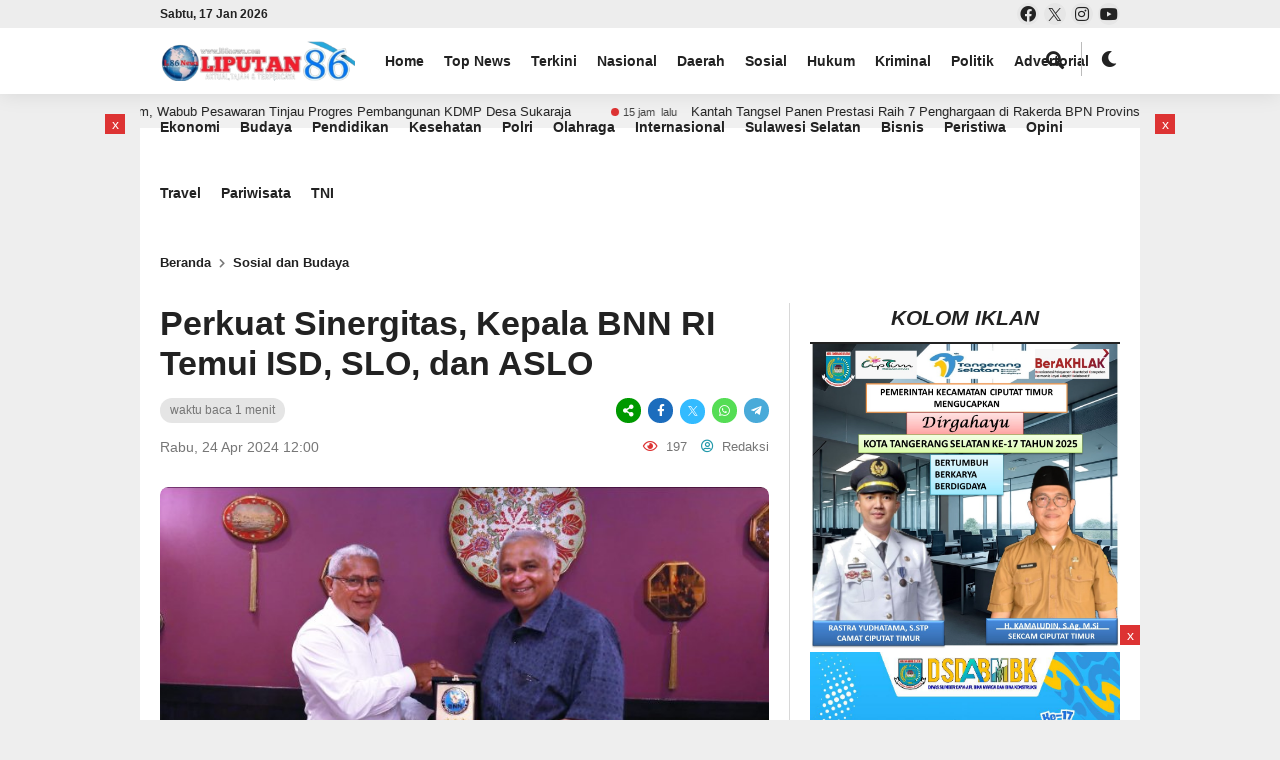

--- FILE ---
content_type: text/html; charset=UTF-8
request_url: https://l86news.com/2024/04/24/perkuat-sinergitas-kepala-bnn-ri-temui-isd-slo-dan-aslo/
body_size: 95542
content:
<!DOCTYPE html><html lang="id" itemscope itemtype="https://schema.org/BlogPosting" prefix="og: https://ogp.me/ns#"><head><script data-no-optimize="1">var litespeed_docref=sessionStorage.getItem("litespeed_docref");litespeed_docref&&(Object.defineProperty(document,"referrer",{get:function(){return litespeed_docref}}),sessionStorage.removeItem("litespeed_docref"));</script> <meta charset="UTF-8" /><meta name="viewport" content="width=device-width, initial-scale=1.0, maximum-scale=1.0, user-scalable=no" /><meta name="description" content="JAKARTA, L86News.com &#8211; Kepala Badan Narkotika Nasional Republik Indonesia (BNN RI) Marthinus Hukom melakukan pertemuan dengan Wakil Direktur Internal Security Department (ISD) Singapore, Mr. Finian Markose Silva, Kepala Operasi ISD, Mr. Timothy, Staf Wakil Direktur ISD, Mr. Benn, dan Senior Liaison Officer (SLO) Jakarta, Mr. Baljeet Singh, serta Assistant Senior Liaison Officer (ASLO) Jakarta, Mr. Norazren. Pertemuan yang berlangsung pada.." /><link rel="profile" href="https://gmpg.org/xfn/11" /><link rel="preconnect" href="https://fonts.googleapis.com"><link rel="preconnect" href="https://fonts.gstatic.com" crossorigin><meta property="og:locale" content="id_ID" /><meta property="og:type" content="website" /><meta property="og:title" content="L86News.com" /><meta property="og:description" content="JAKARTA, L86News.com &#8211; Kepala Badan Narkotika Nasional Republik Indonesia (BNN RI) Marthinus Hukom melakukan pertemuan dengan Wakil Direktur Internal Security Department (ISD) Singapore, Mr. Finian Markose Silva, Kepala Operasi ISD, Mr. Timothy, Staf Wakil Direktur ISD, Mr. Benn, dan Senior Liaison Officer (SLO) Jakarta, Mr. Baljeet Singh, serta Assistant Senior Liaison Officer (ASLO) Jakarta, Mr. Norazren. Pertemuan yang berlangsung pada.." /><meta property="og:url" content="https://l86news.com/2024/04/24/perkuat-sinergitas-kepala-bnn-ri-temui-isd-slo-dan-aslo?page&amp;year=2024&amp;monthnum=04&amp;day=24&amp;name=perkuat-sinergitas-kepala-bnn-ri-temui-isd-slo-dan-aslo" /><meta property="og:site_name" content="L86News.com" /><meta name="twitter:card" content="summary_large_image" /><meta name="twitter:title" content="L86News.com" /><meta name="twitter:description" content="JAKARTA, L86News.com &#8211; Kepala Badan Narkotika Nasional Republik Indonesia (BNN RI) Marthinus Hukom melakukan pertemuan dengan Wakil Direktur Internal Security Department (ISD) Singapore, Mr. Finian Markose Silva, Kepala Operasi ISD, Mr. Timothy, Staf Wakil Direktur ISD, Mr. Benn, dan Senior Liaison Officer (SLO) Jakarta, Mr. Baljeet Singh, serta Assistant Senior Liaison Officer (ASLO) Jakarta, Mr. Norazren. Pertemuan yang berlangsung pada.." /><meta property="og:image" content="https://l86news.com/wp-content/uploads/2024/04/Compress_20240424_114248_8769.jpg" /><meta property="og:image:secure_url" content="https://l86news.com/wp-content/uploads/2024/04/Compress_20240424_114248_8769.jpg" /><meta name="twitter:image" content="https://l86news.com/wp-content/uploads/2024/04/Compress_20240424_114248_8769.jpg" /><title>L86News.com</title><meta name="description" content="L86News.com"/><meta name="robots" content="follow, index, max-snippet:-1, max-video-preview:-1, max-image-preview:large"/><link rel="canonical" href="https://l86news.com/2024/04/24/perkuat-sinergitas-kepala-bnn-ri-temui-isd-slo-dan-aslo/" /><meta property="og:locale" content="id_ID" /><meta property="og:type" content="article" /><meta property="og:title" content="L86News.com" /><meta property="og:description" content="L86News.com" /><meta property="og:url" content="https://l86news.com/2024/04/24/perkuat-sinergitas-kepala-bnn-ri-temui-isd-slo-dan-aslo/" /><meta property="og:site_name" content="L86News.com" /><meta property="article:publisher" content="http://www.facebook.com/lampung86.com" /><meta property="article:author" content="https://www.facebook.com/l86news?mibextid=ZbWKwL" /><meta property="article:section" content="Sosial dan Budaya" /><meta property="og:image" content="https://l86news.com/wp-content/uploads/2024/04/Compress_20240424_114248_8769.jpg" /><meta property="og:image:secure_url" content="https://l86news.com/wp-content/uploads/2024/04/Compress_20240424_114248_8769.jpg" /><meta property="og:image:width" content="719" /><meta property="og:image:height" content="425" /><meta property="og:image:alt" content="Perkuat Sinergitas, Kepala BNN RI Temui ISD, SLO, dan ASLO" /><meta property="og:image:type" content="image/jpeg" /><meta property="article:published_time" content="2024-04-24T12:00:40+07:00" /><meta name="twitter:card" content="summary_large_image" /><meta name="twitter:title" content="L86News.com" /><meta name="twitter:description" content="L86News.com" /><meta name="twitter:image" content="https://l86news.com/wp-content/uploads/2024/04/Compress_20240424_114248_8769.jpg" /><meta name="twitter:label1" content="Ditulis oleh" /><meta name="twitter:data1" content="Redaksi" /><meta name="twitter:label2" content="Waktunya membaca" /><meta name="twitter:data2" content="Kurang dari semenit" /> <script type="application/ld+json" class="rank-math-schema">{"@context":"https://schema.org","@graph":[{"@type":"Place","@id":"https://l86news.com/#place","address":{"@type":"PostalAddress","streetAddress":"Lampung","addressLocality":"Lampung Timur","addressRegion":"Mataram Baru","postalCode":"34199","addressCountry":"Mataram Baru"}},{"@type":"Organization","@id":"https://l86news.com/#organization","name":"L86News.com","url":"https://darkgrey-squid-965886.hostingersite.com","sameAs":["http://www.facebook.com/lampung86.com"],"address":{"@type":"PostalAddress","streetAddress":"Lampung","addressLocality":"Lampung Timur","addressRegion":"Mataram Baru","postalCode":"34199","addressCountry":"Mataram Baru"},"logo":{"@type":"ImageObject","@id":"https://l86news.com/#logo","url":"https://l86news.com/wp-content/uploads/2022/10/cropped-cropped-ei_1665666700425-removebg-preview-1.png","contentUrl":"https://l86news.com/wp-content/uploads/2022/10/cropped-cropped-ei_1665666700425-removebg-preview-1.png","caption":"L86News.com","inLanguage":"id","width":"600","height":"123"},"location":{"@id":"https://l86news.com/#place"}},{"@type":"WebSite","@id":"https://l86news.com/#website","url":"https://l86news.com","name":"L86News.com","alternateName":"Liputan 86","publisher":{"@id":"https://l86news.com/#organization"},"inLanguage":"id"},{"@type":"ImageObject","@id":"https://l86news.com/wp-content/uploads/2024/04/Compress_20240424_114248_8769.jpg","url":"https://l86news.com/wp-content/uploads/2024/04/Compress_20240424_114248_8769.jpg","width":"719","height":"425","inLanguage":"id"},{"@type":"BreadcrumbList","@id":"https://l86news.com/2024/04/24/perkuat-sinergitas-kepala-bnn-ri-temui-isd-slo-dan-aslo/#breadcrumb","itemListElement":[{"@type":"ListItem","position":"1","item":{"@id":"https://darkgrey-squid-965886.hostingersite.com","name":"Beranda"}},{"@type":"ListItem","position":"2","item":{"@id":"https://l86news.com/2024/04/24/perkuat-sinergitas-kepala-bnn-ri-temui-isd-slo-dan-aslo/","name":"Perkuat Sinergitas, Kepala BNN RI Temui ISD, SLO, dan ASLO"}}]},{"@type":"WebPage","@id":"https://l86news.com/2024/04/24/perkuat-sinergitas-kepala-bnn-ri-temui-isd-slo-dan-aslo/#webpage","url":"https://l86news.com/2024/04/24/perkuat-sinergitas-kepala-bnn-ri-temui-isd-slo-dan-aslo/","name":"L86News.com","datePublished":"2024-04-24T12:00:40+07:00","dateModified":"2024-04-24T12:00:40+07:00","isPartOf":{"@id":"https://l86news.com/#website"},"primaryImageOfPage":{"@id":"https://l86news.com/wp-content/uploads/2024/04/Compress_20240424_114248_8769.jpg"},"inLanguage":"id","breadcrumb":{"@id":"https://l86news.com/2024/04/24/perkuat-sinergitas-kepala-bnn-ri-temui-isd-slo-dan-aslo/#breadcrumb"}},{"@type":"Person","@id":"https://l86news.com/author/admin/","name":"Redaksi","url":"https://l86news.com/author/admin/","image":{"@type":"ImageObject","@id":"https://l86news.com/wp-content/litespeed/avatar/507411319dd6bb279ee4f2b833f85e68.jpg?ver=1768482350","url":"https://l86news.com/wp-content/litespeed/avatar/507411319dd6bb279ee4f2b833f85e68.jpg?ver=1768482350","caption":"Redaksi","inLanguage":"id"},"sameAs":["https://www.facebook.com/l86news?mibextid=ZbWKwL"],"worksFor":{"@id":"https://l86news.com/#organization"}},{"@type":"NewsArticle","headline":"L86News.com","datePublished":"2024-04-24T12:00:40+07:00","dateModified":"2024-04-24T12:00:40+07:00","author":{"@id":"https://l86news.com/author/admin/","name":"Redaksi"},"publisher":{"@id":"https://l86news.com/#organization"},"description":"L86News.com","name":"L86News.com","@id":"https://l86news.com/2024/04/24/perkuat-sinergitas-kepala-bnn-ri-temui-isd-slo-dan-aslo/#richSnippet","isPartOf":{"@id":"https://l86news.com/2024/04/24/perkuat-sinergitas-kepala-bnn-ri-temui-isd-slo-dan-aslo/#webpage"},"image":{"@id":"https://l86news.com/wp-content/uploads/2024/04/Compress_20240424_114248_8769.jpg"},"inLanguage":"id","mainEntityOfPage":{"@id":"https://l86news.com/2024/04/24/perkuat-sinergitas-kepala-bnn-ri-temui-isd-slo-dan-aslo/#webpage"}}]}</script> <link rel='dns-prefetch' href='//www.googletagmanager.com' /><link rel='dns-prefetch' href='//fonts.googleapis.com' /><link rel='dns-prefetch' href='//pagead2.googlesyndication.com' /><link rel='dns-prefetch' href='//fundingchoicesmessages.google.com' /><link rel="alternate" type="application/rss+xml" title="L86News.com &raquo; Feed" href="https://l86news.com/feed/" /><link rel="alternate" type="application/rss+xml" title="L86News.com &raquo; Umpan Komentar" href="https://l86news.com/comments/feed/" /><link rel="alternate" title="oEmbed (JSON)" type="application/json+oembed" href="https://l86news.com/wp-json/oembed/1.0/embed?url=https%3A%2F%2Fl86news.com%2F2024%2F04%2F24%2Fperkuat-sinergitas-kepala-bnn-ri-temui-isd-slo-dan-aslo%2F" /><link rel="alternate" title="oEmbed (XML)" type="text/xml+oembed" href="https://l86news.com/wp-json/oembed/1.0/embed?url=https%3A%2F%2Fl86news.com%2F2024%2F04%2F24%2Fperkuat-sinergitas-kepala-bnn-ri-temui-isd-slo-dan-aslo%2F&#038;format=xml" /><style id='wp-img-auto-sizes-contain-inline-css' type='text/css'>img:is([sizes=auto i],[sizes^="auto," i]){contain-intrinsic-size:3000px 1500px}
/*# sourceURL=wp-img-auto-sizes-contain-inline-css */</style><style id="litespeed-ccss">ul{box-sizing:border-box}:root{--wp--preset--font-size--normal:16px;--wp--preset--font-size--huge:42px}:root{--white:#fff;--text_gray:#727586;--primary:#673de6;--primary-light:#ebe4ff;--border_gray:#dadce0;--primaryText:#1d1e20;--secondaryText:#727586;--menu-text:var(--gray-dark);--success:#00b090;--success-dark:#008361;--success-light:#def4f0;--warning-dark:#fea419;--warning:#fea419;--warning-regular:#ffcd35;--warning-light:#fff8e2;--danger:#fc5185;--danger-light:#ffe8ef;--danger-dark:#d63163;--light:#fff;--darken-light:rgba(103,61,230,.08);--meteorite-dark:#2f1c6a;--meteorite:#8c85ff;--meteorite-light:#d5dfff;--gray:#727586;--gray-light:#f2f3f6;--gray-border:#dadce0;--white-blue:#f4f5ff;--primary-dark:var(--primary-dark);--header-bg:var(--light);--gray-dark:var(--gray-dark);--header-active-text:#fff;--ghost-white:#fafbff;--shadow:0 1px 4px rgba(0,0,0,.26);--backdrop:rgba(0,0,0,.5);--placeholder:rgba(0,0,0,.6);--gray-disabled:rgba(0,0,0,.42);--gray-1:hsla(0,0%,79%,.5);--gray-2:rgba(227,227,255,.5);--primary-hover:var(--primary-light);--primary-dark-hover:hsla(220,9%,87%,.24);--success-hover:var(--success-light);--danger-hover:var(--danger-light);--warning-hover:var(--warning-light);--info-hover:var(--info-light);--gray-hover:var(--gray-border);--dark-hover:var(--gray-border);--secondary-hover:var(--danger-light);--primary-timer:var(--primary-timer);--black-timer:var(--black-timer);--gray-900:#212529;--header-height:70px;--z-index-1:100;--z-index-2:200;--z-index-3:300;--z-index-4:400;--z-index-hp-action:400;--z-index-5:500;--z-index-6:600;--z-index-modal:600;--z-index-hp-action-modal:700;--z-index-10:1000;--z-index-intercom-1:1100;--z-index-intercom-2:1200;--z-index-intercom-3:1300;--z-index-max:2147483647;--z-index-child-1:10;--z-index-child-2:20;--tooltip-width:250px}:root{--primary-hostinger:#673de6;--primary-light-hostinger:#ebe4ff;--secondary-hostinger:#ff4546;--header-text-hostinger:rgba(#ebe4ff,30%);--primary-hosting24:#2760b8;--primary-light-hosting24:#ebe4ff;--secondary-hosting24:#ff6525;--header-text-hosting24:rgba(#2760b8,30%);--primary-weblink:#4285f4;--primary-light-weblink:#ebe4ff;--secondary-weblink:#ff6525;--header-text-weblink:rgba(#4285f4,30%);--primary-hostmania:#4285f4;--primary-light-hostmania:#ebe4ff;--secondary-hostmania:#ff6525;--header-text-hostmania:rgba(#4285f4,30%);--amazon-button-color:#000;--amazon-button-border:#74612f;--amazon-button-bg-gradient-1:#f2dfa7;--amazon-button-bg-gradient-2:#e9c565}:root{--wp--preset--aspect-ratio--square:1;--wp--preset--aspect-ratio--4-3:4/3;--wp--preset--aspect-ratio--3-4:3/4;--wp--preset--aspect-ratio--3-2:3/2;--wp--preset--aspect-ratio--2-3:2/3;--wp--preset--aspect-ratio--16-9:16/9;--wp--preset--aspect-ratio--9-16:9/16;--wp--preset--color--black:#000;--wp--preset--color--cyan-bluish-gray:#abb8c3;--wp--preset--color--white:#fff;--wp--preset--color--pale-pink:#f78da7;--wp--preset--color--vivid-red:#cf2e2e;--wp--preset--color--luminous-vivid-orange:#ff6900;--wp--preset--color--luminous-vivid-amber:#fcb900;--wp--preset--color--light-green-cyan:#7bdcb5;--wp--preset--color--vivid-green-cyan:#00d084;--wp--preset--color--pale-cyan-blue:#8ed1fc;--wp--preset--color--vivid-cyan-blue:#0693e3;--wp--preset--color--vivid-purple:#9b51e0;--wp--preset--gradient--vivid-cyan-blue-to-vivid-purple:linear-gradient(135deg,rgba(6,147,227,1) 0%,#9b51e0 100%);--wp--preset--gradient--light-green-cyan-to-vivid-green-cyan:linear-gradient(135deg,#7adcb4 0%,#00d082 100%);--wp--preset--gradient--luminous-vivid-amber-to-luminous-vivid-orange:linear-gradient(135deg,rgba(252,185,0,1) 0%,rgba(255,105,0,1) 100%);--wp--preset--gradient--luminous-vivid-orange-to-vivid-red:linear-gradient(135deg,rgba(255,105,0,1) 0%,#cf2e2e 100%);--wp--preset--gradient--very-light-gray-to-cyan-bluish-gray:linear-gradient(135deg,#eee 0%,#a9b8c3 100%);--wp--preset--gradient--cool-to-warm-spectrum:linear-gradient(135deg,#4aeadc 0%,#9778d1 20%,#cf2aba 40%,#ee2c82 60%,#fb6962 80%,#fef84c 100%);--wp--preset--gradient--blush-light-purple:linear-gradient(135deg,#ffceec 0%,#9896f0 100%);--wp--preset--gradient--blush-bordeaux:linear-gradient(135deg,#fecda5 0%,#fe2d2d 50%,#6b003e 100%);--wp--preset--gradient--luminous-dusk:linear-gradient(135deg,#ffcb70 0%,#c751c0 50%,#4158d0 100%);--wp--preset--gradient--pale-ocean:linear-gradient(135deg,#fff5cb 0%,#b6e3d4 50%,#33a7b5 100%);--wp--preset--gradient--electric-grass:linear-gradient(135deg,#caf880 0%,#71ce7e 100%);--wp--preset--gradient--midnight:linear-gradient(135deg,#020381 0%,#2874fc 100%);--wp--preset--font-size--small:13px;--wp--preset--font-size--medium:20px;--wp--preset--font-size--large:36px;--wp--preset--font-size--x-large:42px;--wp--preset--spacing--20:.44rem;--wp--preset--spacing--30:.67rem;--wp--preset--spacing--40:1rem;--wp--preset--spacing--50:1.5rem;--wp--preset--spacing--60:2.25rem;--wp--preset--spacing--70:3.38rem;--wp--preset--spacing--80:5.06rem;--wp--preset--shadow--natural:6px 6px 9px rgba(0,0,0,.2);--wp--preset--shadow--deep:12px 12px 50px rgba(0,0,0,.4);--wp--preset--shadow--sharp:6px 6px 0px rgba(0,0,0,.2);--wp--preset--shadow--outlined:6px 6px 0px -3px rgba(255,255,255,1),6px 6px rgba(0,0,0,1);--wp--preset--shadow--crisp:6px 6px 0px rgba(0,0,0,1)}a,body,div,form,h1,html,i,img,ins,label,li,p,span,strong,ul{margin:0;padding:0;border:0;font-size:100%;vertical-align:baseline}*{margin:0;padding:0;outline:0}body{line-height:1.4;text-align:left}ins{text-decoration:none}a{text-decoration:none;outline:0!important}body{font-weight:400;font-size:14px;font-family:Roboto,Arial,sans-serif}img{max-width:100%;height:auto;display:block}.taxx_clear:after{content:".";display:block;height:0;clear:both;visibility:hidden}.taxxnews{width:100%;padding:94px 0 0;overflow:hidden;max-width:1000px;margin:0 auto;position:relative}.taxx_container{position:relative;width:auto;max-width:960px;margin:0 auto;padding:0 20px}.header{position:fixed;top:0;left:0;right:0;height:94px;z-index:1000;box-shadow:0 0 20px rgba(0,0,0,.1)}.taxx_header{height:56px}.runscroll{position:relative;width:auto;padding:8px 0;overflow:hidden;margin:0;opacity:1;background:rgba(0,0,0,.06)}.scroll{display:flex;width:100%}.scrollin{white-space:nowrap;color:#212121;animation:animate 120s -120s linear infinite;will-change:transform;margin-right:10px;height:18px}.scrollin:nth-child(2){animation:animate2 120s -60s linear infinite}.runin{display:inline-block;margin:0 40px 0 0;overflow:hidden;height:18px}.scrollin a{font-size:13px;height:18px;line-height:18px;display:inline-block}.runtime{position:relative;display:inline-block;height:18px;line-height:18px;font-size:11px;padding:0 0 0 12px;margin:0 10px 0 0;color:#444}.runtime:after{content:"";position:absolute;width:8px;height:8px;background:#d33;border-radius:8px;left:0;top:calc(50% - 4px)}@keyframes animate{0%{transform:translateX(100%)}100%{transform:translateX(-100%)}}@keyframes animate2{0%{transform:translateX(0)}100%{transform:translateX(-200%)}}.taxx_tanggal{float:right;width:150px;display:inline-block;height:38px;line-height:38px;margin:0 0 0 10px;text-align:right;font-weight:700;font-size:14px}.taxx_menu{width:56px;height:56px;display:inline-block;border-right:1px solid rgba(125,125,125,.1);margin-left:-16px;position:relative;float:left;display:none}.taxx_menu:after{content:"";position:absolute;top:18px;left:15px;right:15px;width:26px;border-top:3px solid #aaa;border-bottom:3px solid #aaa;height:7px}.taxx_menu:before{content:"";position:absolute;bottom:17px;left:15px;right:21px;width:20px;border-bottom:3px solid #aaa}.taxx_logo{display:inline-block;padding:13px 20px 13px 0;height:30px;float:left}.taxx_logo a{display:block}.taxx_logo img{height:30px;width:auto;display:block}.taxx_search{display:inline-block;height:36px;line-height:36px;padding:10px 30px;float:left}.taxx_form_search{width:auto;max-width:400px;height:36px;line-height:36px;padding:0 0 0 15px;border-radius:26px}.taxx_input{display:inline-block;width:calc(100% - 38px)}.taxx_input input[type=text]{height:34px;border:0;line-height:34px;font-size:15px;width:100%}.taxx_button{display:inline-block;width:32px;height:32px;line-height:32px}.taxx_button button{border:0;background:0 0;font-size:16px}.taxx_mode{font-size:16px;display:inline-block;height:56px;margin:0 20px}.theme-switch-wrapper{display:flex;align-items:center}.theme-switch{display:inline-block;height:34px;position:relative;width:34px;margin:12px 0}.theme-switch input{display:none}.slider{bottom:0;left:0;position:absolute;right:0;top:0}.slider:before{content:"\f186";font-family:"Font Awesome 5 Free";font-weight:900;bottom:4px;height:26px;line-height:26px;text-align:center;left:4px;position:absolute;width:26px}.slider.round{border-radius:34px}.slider.round:before{border-radius:50%}.taxx_social{display:inline-block;float:right;width:auto;height:32px;margin:12px 0}.taxx_social i{width:32px;height:32px;display:inline-block;line-height:32px;text-align:center;background:rgba(125,125,125,.05);margin:0 0 0 5px;border-radius:20px;font-size:20px}.taxx_flat_menu{height:38px;overflow:hidden}.nav{margin:0;padding:0;height:38px;float:left;width:calc(100% - 180px);overflow-x:scroll;white-space:nowrap;appearance:none;-ms-overflow-style:none;scrollbar-width:none}.nav::-webkit-scrollbar{display:none}.nav .dd.desktop{height:38px;font-weight:400;display:block;white-space:nowrap}.nav .dd.desktop li{display:inline-block;margin:0;position:relative;text-align:center;line-height:38px}.nav .dd.desktop li a{text-decoration:none;display:block;margin:0;padding:0 20px 0 0;font-weight:700;font-size:14px;line-height:38px;position:relative}.nav_breadcrumb{padding:10px 20px;height:20px;line-height:20px;font-size:13px}.nav_breadcrumb i{font-size:10px;display:inline-block;margin:0 4px}.nav_breadcrumb a{font-weight:700}.area_primary{width:calc(100% - 320px);float:left}.primary_content{margin:0 15px 30px 5px;padding:0 20px 0 0;border-right:1px solid rgba(125,125,125,.3)}.area_title{margin:0 0 20px}.area_title h1{font-size:34px;line-height:1.2;margin:0 0 15px}.after_title{font-size:14px;margin:0 0 30px}.after_title span{float:right;font-size:13px}.after_title i{margin-right:4px;margin-left:10px}.time_view{font-size:13px;line-height:1.2;margin:0 0 15px}.time_view span{display:inline-block;margin:0 auto;font-size:12px;background:rgba(125,125,125,.2);padding:0 10px;line-height:25px;height:25px;border-radius:20px}.share{display:inline-block;float:right}.share .fab,.share .fas{display:inline-block;width:25px;height:25px;line-height:25px;text-align:center;color:#fff;margin:0 0 0 3px;font-size:12px;border-radius:30px}.share .fa-share-alt{background:#090}.share .fa-facebook-f{background:#1c6dbd}.share .fa-twitter{background:#3bf}.share .fa-whatsapp{background:#5d5}.mob_wa{display:none}.share .fa-telegram-plane{background:#49aad9}.primary_big{position:relative}.primary_featured{position:relative;border-radius:8px;overflow:hidden;margin:0 0 15px}.primary_featured img{display:block;border-radius:8px}.beritaxx_article{line-height:1.5}.beritaxx_article p{margin:0 0 15px}.rel_post1,.rel_post2,.rel_post4,.rel_post5{display:none}.area_secondary{width:320px;float:right}.secondary_content{margin:0 5px;overflow:hidden}.area_content{padding:20px}.area_content_outer{margin:0 -5px}.left_ads{position:fixed;top:114px;left:auto;width:200px;margin-left:-215px;text-align:right;z-index:100}.right_ads{position:fixed;top:114px;right:auto;width:200px;margin-left:1015px;text-align:left;z-index:100}.side_float{position:relative;max-width:1000px;margin:0 auto}.right_ads span{position:absolute;top:0;left:0;height:20px;width:20px;text-align:center;line-height:20px;background:#d33;color:#fff;border-bottom:0;z-index:1000}.left_ads span{position:absolute;top:0;right:0;height:20px;width:20px;text-align:center;line-height:20px;background:#d33;color:#fff;border-bottom:0;z-index:1000}.oc_search{position:fixed;top:14px;right:50px;width:30px;height:30px;z-index:1001;display:none}.oc_search span{position:relative;display:inline-block;width:30px;height:30px}.oc_search span:after{position:absolute;top:6px;right:8px;content:"";width:10px;height:10px;border-radius:15px}.oc_search span:before{position:absolute;bottom:9px;left:17px;content:"";width:8px;transform:rotate(45deg);height:2px;z-index:2}.open_sidebar{position:fixed;bottom:20px;right:28px;padding:10px 18px;border-radius:5px;font-size:11px;z-index:1005;display:none}@media screen and (max-width:982px){.oc_search{display:block}.taxx_logo{padding:13px 14px 13px 0}.taxx_menu:after{top:20px;left:17px;right:17px;width:22px;height:6px;border-top:2px solid #555;border-bottom:2px solid #555}.taxx_menu:before{bottom:18px;left:17px;right:21px;width:16px;border-bottom:2px solid #555}.taxx_social{display:none}.taxx_mode{margin:0 -10px 0 20px;float:right;font-size:20px}.taxx_search{position:absolute;width:calc(100% - 40px);top:56px;left:0;right:0;padding:0 20px;height:0;overflow:hidden;z-index:100}.taxx_form_search{width:calc(100% - 17px)}.taxx_tanggal{position:fixed;top:0;z-index:1000;font-size:8px;font-weight:400;right:30px;height:12px;line-height:12px;background:rgba(120,120,120,.1);width:auto;padding:0 12px;border-radius:0 0 20px 20px}.nav{width:100%}.web_wa{display:none}.mob_wa{display:inline-block}.left_ads,.right_ads{display:none}}@media screen and (max-width:800px){.rel_post2,.rel_post4{display:block}}@media screen and (max-width:768px){.area_primary{width:100%;float:none}.primary_content{margin:0 5px 30px;padding:0;border:none}}@media screen and (max-width:600px){.area_primary{width:100%;float:none}.primary_content{margin:0 5px 30px;padding:0;border-right:0}.rel_post2,.rel_post4{display:block}}@media screen and (max-width:480px){.area_title h1{font-size:30px}}@media screen and (max-width:420px){.area_primary,.area_secondary{width:100%;float:none}.area_title h1{font-size:25px}.time_view{text-align:left;font-size:12px}.after_title{font-size:12px}.after_title span{display:block;float:none;margin:4px 0 0 -10px}.runscroll{padding:6px 0}.runin{height:16px}.scrollin,.scrollin a{height:16px;line-height:16px}.runtime{height:16px;line-height:16px}}.fa,.fab,.far,.fas{-moz-osx-font-smoothing:grayscale;-webkit-font-smoothing:antialiased;display:inline-block;font-style:normal;font-variant:normal;text-rendering:auto;line-height:1}.fa-chevron-right:before{content:"\f054"}.fa-comment-dots:before{content:"\f4ad"}.fa-eye:before{content:"\f06e"}.fa-facebook:before{content:"\f09a"}.fa-facebook-f:before{content:"\f39e"}.fa-instagram:before{content:"\f16d"}.fa-search:before{content:"\f002"}.fa-share-alt:before{content:"\f1e0"}.fa-telegram-plane:before{content:"\f3fe"}.fa-twitter:before{content:"\f099"}.fa-user-circle:before{content:"\f2bd"}.fa-whatsapp:before{content:"\f232"}.fa-youtube:before{content:"\f167"}.fab{font-family:"Font Awesome 5 Brands"}.fab,.far{font-weight:400}.fa,.far,.fas{font-family:"Font Awesome 5 Free"}.fa,.fas{font-weight:900}:root{--swiper-theme-color:#007aff}:root{--swiper-navigation-size:44px}:root{--jp-carousel-primary-color:#fff;--jp-carousel-primary-subtle-color:#999;--jp-carousel-bg-color:#000;--jp-carousel-bg-faded-color:#222;--jp-carousel-border-color:#3a3a3a}:root{--jetpack--contact-form--border:1px solid #8c8f94;--jetpack--contact-form--border-color:#8c8f94;--jetpack--contact-form--border-size:1px;--jetpack--contact-form--border-style:solid;--jetpack--contact-form--border-radius:0px;--jetpack--contact-form--input-padding:16px;--jetpack--contact-form--font-size:16px;--jetpack--contact-form--error-color:#b32d2e;--jetpack--contact-form--inverted-text-color:#fff}.jetpack-subscribe-modal{background-color:initial;height:100%;left:0;overflow:auto;position:fixed;top:0;visibility:hidden;width:100%;z-index:50000}body,button,input{font-size:14px}.beritaxx_article{font-size:19px}body{background:#eee;color:#222}.taxxnews{background:#fff}.taxxnews a{color:#222}.time_view span,.after_title,.nav_breadcrumb i{color:#777}.after_title i{color:#d33}.after_title .fa-user-circle{color:#29a}.header{background:#fff}.header,.header .taxx_social i,.slider:before{color:#222}.oc_search span:after{border:2px solid #222}.oc_search span:before{background:#222}.taxx_form_search{background:#f7f7f7;border:1px solid #ddd}.taxx_input input[type=text]{background:#f7f7f7;color:#555}.taxx_button i{color:#555}.nav .dd.desktop li a{color:#222}.open_sidebar{color:#fff;background:#222}</style><link rel="preload" data-asynced="1" data-optimized="2" as="style" onload="this.onload=null;this.rel='stylesheet'" href="https://l86news.com/wp-content/litespeed/css/a63c1c3591a0b35777a6a56d937972e3.css?ver=149bc" /><script data-optimized="1" type="litespeed/javascript" data-src="https://l86news.com/wp-content/plugins/litespeed-cache/assets/js/css_async.min.js"></script> <style id='wp-block-heading-inline-css' type='text/css'>h1:where(.wp-block-heading).has-background,h2:where(.wp-block-heading).has-background,h3:where(.wp-block-heading).has-background,h4:where(.wp-block-heading).has-background,h5:where(.wp-block-heading).has-background,h6:where(.wp-block-heading).has-background{padding:1.25em 2.375em}h1.has-text-align-left[style*=writing-mode]:where([style*=vertical-lr]),h1.has-text-align-right[style*=writing-mode]:where([style*=vertical-rl]),h2.has-text-align-left[style*=writing-mode]:where([style*=vertical-lr]),h2.has-text-align-right[style*=writing-mode]:where([style*=vertical-rl]),h3.has-text-align-left[style*=writing-mode]:where([style*=vertical-lr]),h3.has-text-align-right[style*=writing-mode]:where([style*=vertical-rl]),h4.has-text-align-left[style*=writing-mode]:where([style*=vertical-lr]),h4.has-text-align-right[style*=writing-mode]:where([style*=vertical-rl]),h5.has-text-align-left[style*=writing-mode]:where([style*=vertical-lr]),h5.has-text-align-right[style*=writing-mode]:where([style*=vertical-rl]),h6.has-text-align-left[style*=writing-mode]:where([style*=vertical-lr]),h6.has-text-align-right[style*=writing-mode]:where([style*=vertical-rl]){rotate:180deg}
/*# sourceURL=https://l86news.com/wp-includes/blocks/heading/style.min.css */</style><style id='wp-block-image-inline-css' type='text/css'>.wp-block-image>a,.wp-block-image>figure>a{display:inline-block}.wp-block-image img{box-sizing:border-box;height:auto;max-width:100%;vertical-align:bottom}@media not (prefers-reduced-motion){.wp-block-image img.hide{visibility:hidden}.wp-block-image img.show{animation:show-content-image .4s}}.wp-block-image[style*=border-radius] img,.wp-block-image[style*=border-radius]>a{border-radius:inherit}.wp-block-image.has-custom-border img{box-sizing:border-box}.wp-block-image.aligncenter{text-align:center}.wp-block-image.alignfull>a,.wp-block-image.alignwide>a{width:100%}.wp-block-image.alignfull img,.wp-block-image.alignwide img{height:auto;width:100%}.wp-block-image .aligncenter,.wp-block-image .alignleft,.wp-block-image .alignright,.wp-block-image.aligncenter,.wp-block-image.alignleft,.wp-block-image.alignright{display:table}.wp-block-image .aligncenter>figcaption,.wp-block-image .alignleft>figcaption,.wp-block-image .alignright>figcaption,.wp-block-image.aligncenter>figcaption,.wp-block-image.alignleft>figcaption,.wp-block-image.alignright>figcaption{caption-side:bottom;display:table-caption}.wp-block-image .alignleft{float:left;margin:.5em 1em .5em 0}.wp-block-image .alignright{float:right;margin:.5em 0 .5em 1em}.wp-block-image .aligncenter{margin-left:auto;margin-right:auto}.wp-block-image :where(figcaption){margin-bottom:1em;margin-top:.5em}.wp-block-image.is-style-circle-mask img{border-radius:9999px}@supports ((-webkit-mask-image:none) or (mask-image:none)) or (-webkit-mask-image:none){.wp-block-image.is-style-circle-mask img{border-radius:0;-webkit-mask-image:url('data:image/svg+xml;utf8,<svg viewBox="0 0 100 100" xmlns="http://www.w3.org/2000/svg"><circle cx="50" cy="50" r="50"/></svg>');mask-image:url('data:image/svg+xml;utf8,<svg viewBox="0 0 100 100" xmlns="http://www.w3.org/2000/svg"><circle cx="50" cy="50" r="50"/></svg>');mask-mode:alpha;-webkit-mask-position:center;mask-position:center;-webkit-mask-repeat:no-repeat;mask-repeat:no-repeat;-webkit-mask-size:contain;mask-size:contain}}:root :where(.wp-block-image.is-style-rounded img,.wp-block-image .is-style-rounded img){border-radius:9999px}.wp-block-image figure{margin:0}.wp-lightbox-container{display:flex;flex-direction:column;position:relative}.wp-lightbox-container img{cursor:zoom-in}.wp-lightbox-container img:hover+button{opacity:1}.wp-lightbox-container button{align-items:center;backdrop-filter:blur(16px) saturate(180%);background-color:#5a5a5a40;border:none;border-radius:4px;cursor:zoom-in;display:flex;height:20px;justify-content:center;opacity:0;padding:0;position:absolute;right:16px;text-align:center;top:16px;width:20px;z-index:100}@media not (prefers-reduced-motion){.wp-lightbox-container button{transition:opacity .2s ease}}.wp-lightbox-container button:focus-visible{outline:3px auto #5a5a5a40;outline:3px auto -webkit-focus-ring-color;outline-offset:3px}.wp-lightbox-container button:hover{cursor:pointer;opacity:1}.wp-lightbox-container button:focus{opacity:1}.wp-lightbox-container button:focus,.wp-lightbox-container button:hover,.wp-lightbox-container button:not(:hover):not(:active):not(.has-background){background-color:#5a5a5a40;border:none}.wp-lightbox-overlay{box-sizing:border-box;cursor:zoom-out;height:100vh;left:0;overflow:hidden;position:fixed;top:0;visibility:hidden;width:100%;z-index:100000}.wp-lightbox-overlay .close-button{align-items:center;cursor:pointer;display:flex;justify-content:center;min-height:40px;min-width:40px;padding:0;position:absolute;right:calc(env(safe-area-inset-right) + 16px);top:calc(env(safe-area-inset-top) + 16px);z-index:5000000}.wp-lightbox-overlay .close-button:focus,.wp-lightbox-overlay .close-button:hover,.wp-lightbox-overlay .close-button:not(:hover):not(:active):not(.has-background){background:none;border:none}.wp-lightbox-overlay .lightbox-image-container{height:var(--wp--lightbox-container-height);left:50%;overflow:hidden;position:absolute;top:50%;transform:translate(-50%,-50%);transform-origin:top left;width:var(--wp--lightbox-container-width);z-index:9999999999}.wp-lightbox-overlay .wp-block-image{align-items:center;box-sizing:border-box;display:flex;height:100%;justify-content:center;margin:0;position:relative;transform-origin:0 0;width:100%;z-index:3000000}.wp-lightbox-overlay .wp-block-image img{height:var(--wp--lightbox-image-height);min-height:var(--wp--lightbox-image-height);min-width:var(--wp--lightbox-image-width);width:var(--wp--lightbox-image-width)}.wp-lightbox-overlay .wp-block-image figcaption{display:none}.wp-lightbox-overlay button{background:none;border:none}.wp-lightbox-overlay .scrim{background-color:#fff;height:100%;opacity:.9;position:absolute;width:100%;z-index:2000000}.wp-lightbox-overlay.active{visibility:visible}@media not (prefers-reduced-motion){.wp-lightbox-overlay.active{animation:turn-on-visibility .25s both}.wp-lightbox-overlay.active img{animation:turn-on-visibility .35s both}.wp-lightbox-overlay.show-closing-animation:not(.active){animation:turn-off-visibility .35s both}.wp-lightbox-overlay.show-closing-animation:not(.active) img{animation:turn-off-visibility .25s both}.wp-lightbox-overlay.zoom.active{animation:none;opacity:1;visibility:visible}.wp-lightbox-overlay.zoom.active .lightbox-image-container{animation:lightbox-zoom-in .4s}.wp-lightbox-overlay.zoom.active .lightbox-image-container img{animation:none}.wp-lightbox-overlay.zoom.active .scrim{animation:turn-on-visibility .4s forwards}.wp-lightbox-overlay.zoom.show-closing-animation:not(.active){animation:none}.wp-lightbox-overlay.zoom.show-closing-animation:not(.active) .lightbox-image-container{animation:lightbox-zoom-out .4s}.wp-lightbox-overlay.zoom.show-closing-animation:not(.active) .lightbox-image-container img{animation:none}.wp-lightbox-overlay.zoom.show-closing-animation:not(.active) .scrim{animation:turn-off-visibility .4s forwards}}@keyframes show-content-image{0%{visibility:hidden}99%{visibility:hidden}to{visibility:visible}}@keyframes turn-on-visibility{0%{opacity:0}to{opacity:1}}@keyframes turn-off-visibility{0%{opacity:1;visibility:visible}99%{opacity:0;visibility:visible}to{opacity:0;visibility:hidden}}@keyframes lightbox-zoom-in{0%{transform:translate(calc((-100vw + var(--wp--lightbox-scrollbar-width))/2 + var(--wp--lightbox-initial-left-position)),calc(-50vh + var(--wp--lightbox-initial-top-position))) scale(var(--wp--lightbox-scale))}to{transform:translate(-50%,-50%) scale(1)}}@keyframes lightbox-zoom-out{0%{transform:translate(-50%,-50%) scale(1);visibility:visible}99%{visibility:visible}to{transform:translate(calc((-100vw + var(--wp--lightbox-scrollbar-width))/2 + var(--wp--lightbox-initial-left-position)),calc(-50vh + var(--wp--lightbox-initial-top-position))) scale(var(--wp--lightbox-scale));visibility:hidden}}
/*# sourceURL=https://l86news.com/wp-includes/blocks/image/style.min.css */</style><style id='wp-block-separator-inline-css' type='text/css'>@charset "UTF-8";.wp-block-separator{border:none;border-top:2px solid}:root :where(.wp-block-separator.is-style-dots){height:auto;line-height:1;text-align:center}:root :where(.wp-block-separator.is-style-dots):before{color:currentColor;content:"···";font-family:serif;font-size:1.5em;letter-spacing:2em;padding-left:2em}.wp-block-separator.is-style-dots{background:none!important;border:none!important}
/*# sourceURL=https://l86news.com/wp-includes/blocks/separator/style.min.css */</style><style id='global-styles-inline-css' type='text/css'>:root{--wp--preset--aspect-ratio--square: 1;--wp--preset--aspect-ratio--4-3: 4/3;--wp--preset--aspect-ratio--3-4: 3/4;--wp--preset--aspect-ratio--3-2: 3/2;--wp--preset--aspect-ratio--2-3: 2/3;--wp--preset--aspect-ratio--16-9: 16/9;--wp--preset--aspect-ratio--9-16: 9/16;--wp--preset--color--black: #000000;--wp--preset--color--cyan-bluish-gray: #abb8c3;--wp--preset--color--white: #ffffff;--wp--preset--color--pale-pink: #f78da7;--wp--preset--color--vivid-red: #cf2e2e;--wp--preset--color--luminous-vivid-orange: #ff6900;--wp--preset--color--luminous-vivid-amber: #fcb900;--wp--preset--color--light-green-cyan: #7bdcb5;--wp--preset--color--vivid-green-cyan: #00d084;--wp--preset--color--pale-cyan-blue: #8ed1fc;--wp--preset--color--vivid-cyan-blue: #0693e3;--wp--preset--color--vivid-purple: #9b51e0;--wp--preset--gradient--vivid-cyan-blue-to-vivid-purple: linear-gradient(135deg,rgb(6,147,227) 0%,rgb(155,81,224) 100%);--wp--preset--gradient--light-green-cyan-to-vivid-green-cyan: linear-gradient(135deg,rgb(122,220,180) 0%,rgb(0,208,130) 100%);--wp--preset--gradient--luminous-vivid-amber-to-luminous-vivid-orange: linear-gradient(135deg,rgb(252,185,0) 0%,rgb(255,105,0) 100%);--wp--preset--gradient--luminous-vivid-orange-to-vivid-red: linear-gradient(135deg,rgb(255,105,0) 0%,rgb(207,46,46) 100%);--wp--preset--gradient--very-light-gray-to-cyan-bluish-gray: linear-gradient(135deg,rgb(238,238,238) 0%,rgb(169,184,195) 100%);--wp--preset--gradient--cool-to-warm-spectrum: linear-gradient(135deg,rgb(74,234,220) 0%,rgb(151,120,209) 20%,rgb(207,42,186) 40%,rgb(238,44,130) 60%,rgb(251,105,98) 80%,rgb(254,248,76) 100%);--wp--preset--gradient--blush-light-purple: linear-gradient(135deg,rgb(255,206,236) 0%,rgb(152,150,240) 100%);--wp--preset--gradient--blush-bordeaux: linear-gradient(135deg,rgb(254,205,165) 0%,rgb(254,45,45) 50%,rgb(107,0,62) 100%);--wp--preset--gradient--luminous-dusk: linear-gradient(135deg,rgb(255,203,112) 0%,rgb(199,81,192) 50%,rgb(65,88,208) 100%);--wp--preset--gradient--pale-ocean: linear-gradient(135deg,rgb(255,245,203) 0%,rgb(182,227,212) 50%,rgb(51,167,181) 100%);--wp--preset--gradient--electric-grass: linear-gradient(135deg,rgb(202,248,128) 0%,rgb(113,206,126) 100%);--wp--preset--gradient--midnight: linear-gradient(135deg,rgb(2,3,129) 0%,rgb(40,116,252) 100%);--wp--preset--font-size--small: 13px;--wp--preset--font-size--medium: 20px;--wp--preset--font-size--large: 36px;--wp--preset--font-size--x-large: 42px;--wp--preset--spacing--20: 0.44rem;--wp--preset--spacing--30: 0.67rem;--wp--preset--spacing--40: 1rem;--wp--preset--spacing--50: 1.5rem;--wp--preset--spacing--60: 2.25rem;--wp--preset--spacing--70: 3.38rem;--wp--preset--spacing--80: 5.06rem;--wp--preset--shadow--natural: 6px 6px 9px rgba(0, 0, 0, 0.2);--wp--preset--shadow--deep: 12px 12px 50px rgba(0, 0, 0, 0.4);--wp--preset--shadow--sharp: 6px 6px 0px rgba(0, 0, 0, 0.2);--wp--preset--shadow--outlined: 6px 6px 0px -3px rgb(255, 255, 255), 6px 6px rgb(0, 0, 0);--wp--preset--shadow--crisp: 6px 6px 0px rgb(0, 0, 0);}:where(.is-layout-flex){gap: 0.5em;}:where(.is-layout-grid){gap: 0.5em;}body .is-layout-flex{display: flex;}.is-layout-flex{flex-wrap: wrap;align-items: center;}.is-layout-flex > :is(*, div){margin: 0;}body .is-layout-grid{display: grid;}.is-layout-grid > :is(*, div){margin: 0;}:where(.wp-block-columns.is-layout-flex){gap: 2em;}:where(.wp-block-columns.is-layout-grid){gap: 2em;}:where(.wp-block-post-template.is-layout-flex){gap: 1.25em;}:where(.wp-block-post-template.is-layout-grid){gap: 1.25em;}.has-black-color{color: var(--wp--preset--color--black) !important;}.has-cyan-bluish-gray-color{color: var(--wp--preset--color--cyan-bluish-gray) !important;}.has-white-color{color: var(--wp--preset--color--white) !important;}.has-pale-pink-color{color: var(--wp--preset--color--pale-pink) !important;}.has-vivid-red-color{color: var(--wp--preset--color--vivid-red) !important;}.has-luminous-vivid-orange-color{color: var(--wp--preset--color--luminous-vivid-orange) !important;}.has-luminous-vivid-amber-color{color: var(--wp--preset--color--luminous-vivid-amber) !important;}.has-light-green-cyan-color{color: var(--wp--preset--color--light-green-cyan) !important;}.has-vivid-green-cyan-color{color: var(--wp--preset--color--vivid-green-cyan) !important;}.has-pale-cyan-blue-color{color: var(--wp--preset--color--pale-cyan-blue) !important;}.has-vivid-cyan-blue-color{color: var(--wp--preset--color--vivid-cyan-blue) !important;}.has-vivid-purple-color{color: var(--wp--preset--color--vivid-purple) !important;}.has-black-background-color{background-color: var(--wp--preset--color--black) !important;}.has-cyan-bluish-gray-background-color{background-color: var(--wp--preset--color--cyan-bluish-gray) !important;}.has-white-background-color{background-color: var(--wp--preset--color--white) !important;}.has-pale-pink-background-color{background-color: var(--wp--preset--color--pale-pink) !important;}.has-vivid-red-background-color{background-color: var(--wp--preset--color--vivid-red) !important;}.has-luminous-vivid-orange-background-color{background-color: var(--wp--preset--color--luminous-vivid-orange) !important;}.has-luminous-vivid-amber-background-color{background-color: var(--wp--preset--color--luminous-vivid-amber) !important;}.has-light-green-cyan-background-color{background-color: var(--wp--preset--color--light-green-cyan) !important;}.has-vivid-green-cyan-background-color{background-color: var(--wp--preset--color--vivid-green-cyan) !important;}.has-pale-cyan-blue-background-color{background-color: var(--wp--preset--color--pale-cyan-blue) !important;}.has-vivid-cyan-blue-background-color{background-color: var(--wp--preset--color--vivid-cyan-blue) !important;}.has-vivid-purple-background-color{background-color: var(--wp--preset--color--vivid-purple) !important;}.has-black-border-color{border-color: var(--wp--preset--color--black) !important;}.has-cyan-bluish-gray-border-color{border-color: var(--wp--preset--color--cyan-bluish-gray) !important;}.has-white-border-color{border-color: var(--wp--preset--color--white) !important;}.has-pale-pink-border-color{border-color: var(--wp--preset--color--pale-pink) !important;}.has-vivid-red-border-color{border-color: var(--wp--preset--color--vivid-red) !important;}.has-luminous-vivid-orange-border-color{border-color: var(--wp--preset--color--luminous-vivid-orange) !important;}.has-luminous-vivid-amber-border-color{border-color: var(--wp--preset--color--luminous-vivid-amber) !important;}.has-light-green-cyan-border-color{border-color: var(--wp--preset--color--light-green-cyan) !important;}.has-vivid-green-cyan-border-color{border-color: var(--wp--preset--color--vivid-green-cyan) !important;}.has-pale-cyan-blue-border-color{border-color: var(--wp--preset--color--pale-cyan-blue) !important;}.has-vivid-cyan-blue-border-color{border-color: var(--wp--preset--color--vivid-cyan-blue) !important;}.has-vivid-purple-border-color{border-color: var(--wp--preset--color--vivid-purple) !important;}.has-vivid-cyan-blue-to-vivid-purple-gradient-background{background: var(--wp--preset--gradient--vivid-cyan-blue-to-vivid-purple) !important;}.has-light-green-cyan-to-vivid-green-cyan-gradient-background{background: var(--wp--preset--gradient--light-green-cyan-to-vivid-green-cyan) !important;}.has-luminous-vivid-amber-to-luminous-vivid-orange-gradient-background{background: var(--wp--preset--gradient--luminous-vivid-amber-to-luminous-vivid-orange) !important;}.has-luminous-vivid-orange-to-vivid-red-gradient-background{background: var(--wp--preset--gradient--luminous-vivid-orange-to-vivid-red) !important;}.has-very-light-gray-to-cyan-bluish-gray-gradient-background{background: var(--wp--preset--gradient--very-light-gray-to-cyan-bluish-gray) !important;}.has-cool-to-warm-spectrum-gradient-background{background: var(--wp--preset--gradient--cool-to-warm-spectrum) !important;}.has-blush-light-purple-gradient-background{background: var(--wp--preset--gradient--blush-light-purple) !important;}.has-blush-bordeaux-gradient-background{background: var(--wp--preset--gradient--blush-bordeaux) !important;}.has-luminous-dusk-gradient-background{background: var(--wp--preset--gradient--luminous-dusk) !important;}.has-pale-ocean-gradient-background{background: var(--wp--preset--gradient--pale-ocean) !important;}.has-electric-grass-gradient-background{background: var(--wp--preset--gradient--electric-grass) !important;}.has-midnight-gradient-background{background: var(--wp--preset--gradient--midnight) !important;}.has-small-font-size{font-size: var(--wp--preset--font-size--small) !important;}.has-medium-font-size{font-size: var(--wp--preset--font-size--medium) !important;}.has-large-font-size{font-size: var(--wp--preset--font-size--large) !important;}.has-x-large-font-size{font-size: var(--wp--preset--font-size--x-large) !important;}
/*# sourceURL=global-styles-inline-css */</style><style id='classic-theme-styles-inline-css' type='text/css'>/*! This file is auto-generated */
.wp-block-button__link{color:#fff;background-color:#32373c;border-radius:9999px;box-shadow:none;text-decoration:none;padding:calc(.667em + 2px) calc(1.333em + 2px);font-size:1.125em}.wp-block-file__button{background:#32373c;color:#fff;text-decoration:none}
/*# sourceURL=/wp-includes/css/classic-themes.min.css */</style> <script type="litespeed/javascript" data-src="https://l86news.com/wp-includes/js/jquery/jquery.min.js" id="jquery-core-js"></script> 
 <script type="litespeed/javascript" data-src="https://www.googletagmanager.com/gtag/js?id=G-C1DCKCVGXR" id="google_gtagjs-js"></script> <script id="google_gtagjs-js-after" type="litespeed/javascript">window.dataLayer=window.dataLayer||[];function gtag(){dataLayer.push(arguments)}
gtag("set","linker",{"domains":["l86news.com"]});gtag("js",new Date());gtag("set","developer_id.dZTNiMT",!0);gtag("config","G-C1DCKCVGXR")</script> <link rel="image_src" href="https://l86news.com/wp-content/uploads/2024/04/Compress_20240424_114248_8769.jpg"><meta name="msapplication-TileImage" content="https://l86news.com/wp-content/uploads/2024/04/Compress_20240424_114248_8769.jpg"><meta property="og:image" content="https://l86news.com/wp-content/uploads/2024/04/Compress_20240424_114248_8769.jpg"><meta property="og:image:secure_url" content="https://l86news.com/wp-content/uploads/2024/04/Compress_20240424_114248_8769.jpg"><meta property="og:image:width" content="719"><meta property="og:image:height" content="425"><meta property="og:image:alt" content="Compress_20240424_114248_8769"><meta property="og:image:type" content="image/jpeg"><meta property="og:description" content="JAKARTA, L86News.com - Kepala Badan Narkotika Nasional Republik Indonesia (BNN RI) Marthinus Hukom melakukan pertemuan dengan Wakil Direktur Internal Security Department (ISD) Singapore, Mr. Finian Markose Silva, Kepala Operasi ISD, Mr. Timothy, Staf Wakil Direktur ISD, Mr. Benn, dan Senior Liaison Officer (SLO) Jakarta, Mr. Baljeet Singh, serta Assistant Senior Liaison Officer (ASLO) Jakarta, Mr...."><meta property="og:type" content="article"><meta property="og:locale" content="id"><meta property="og:site_name" content="L86News.com"><meta property="og:title" content="Perkuat Sinergitas, Kepala BNN RI Temui ISD, SLO, dan ASLO"><meta property="og:url" content="https://l86news.com/2024/04/24/perkuat-sinergitas-kepala-bnn-ri-temui-isd-slo-dan-aslo/"><meta property="og:updated_time" content="2024-04-24T12:00:40+07:00"><meta property="article:published_time" content="2024-04-24T05:00:40+00:00"><meta property="article:modified_time" content="2024-04-24T05:00:40+00:00"><meta property="article:section" content="Sosial dan Budaya"><meta property="article:author:first_name" content="Redaksi"><meta property="article:author:last_name" content="Liputan86"><meta property="article:author:username" content="Redaksi"><meta property="twitter:partner" content="ogwp"><meta property="twitter:card" content="summary_large_image"><meta property="twitter:image" content="https://l86news.com/wp-content/uploads/2024/04/Compress_20240424_114248_8769.jpg"><meta property="twitter:image:alt" content="Compress_20240424_114248_8769"><meta property="twitter:title" content="Perkuat Sinergitas, Kepala BNN RI Temui ISD, SLO, dan ASLO"><meta property="twitter:description" content="JAKARTA, L86News.com - Kepala Badan Narkotika Nasional Republik Indonesia (BNN RI) Marthinus Hukom melakukan pertemuan dengan Wakil Direktur Internal Security Department (ISD) Singapore, Mr. Finian..."><meta property="twitter:url" content="https://l86news.com/2024/04/24/perkuat-sinergitas-kepala-bnn-ri-temui-isd-slo-dan-aslo/"><meta property="twitter:label1" content="Reading time"><meta property="twitter:data1" content="Less than a minute"><meta itemprop="image" content="https://l86news.com/wp-content/uploads/2024/04/Compress_20240424_114248_8769.jpg"><meta itemprop="name" content="Perkuat Sinergitas, Kepala BNN RI Temui ISD, SLO, dan ASLO"><meta itemprop="description" content="JAKARTA, L86News.com - Kepala Badan Narkotika Nasional Republik Indonesia (BNN RI) Marthinus Hukom melakukan pertemuan dengan Wakil Direktur Internal Security Department (ISD) Singapore, Mr. Finian Markose Silva, Kepala Operasi ISD, Mr. Timothy, Staf Wakil Direktur ISD, Mr. Benn, dan Senior Liaison Officer (SLO) Jakarta, Mr. Baljeet Singh, serta Assistant Senior Liaison Officer (ASLO) Jakarta, Mr...."><meta itemprop="datePublished" content="2024-04-24"><meta itemprop="dateModified" content="2024-04-24T05:00:40+00:00"><meta property="profile:first_name" content="Redaksi"><meta property="profile:last_name" content="Liputan86"><meta property="profile:username" content="Redaksi"><link rel="https://api.w.org/" href="https://l86news.com/wp-json/" /><link rel="alternate" title="JSON" type="application/json" href="https://l86news.com/wp-json/wp/v2/posts/68947" /><link rel="EditURI" type="application/rsd+xml" title="RSD" href="https://l86news.com/xmlrpc.php?rsd" /><meta name="generator" content="WordPress 6.9" /><link rel='shortlink' href='https://l86news.com/?p=68947' /><meta name="generator" content="Site Kit by Google 1.170.0" />         <script type="litespeed/javascript">var pushalert_sw_file='https://l86news.com/?pa_service_worker=1';var pushalert_manifest_file='https://cdn.pushalert.co/manifest-75656.json';(function(d,t){var g=d.createElement(t),s=d.getElementsByTagName(t)[0];g.src="//cdn.pushalert.co/integrate_e6f21c4fa73ca6ff70b5f84f6fa37d88.js";s.parentNode.insertBefore(g,s)}(document,"script"))</script> <style type="text/css">body, button, input, select, textarea {
		font-size: 14px;
	}
	.beritaxx_article {
		font-size: 19px;
	}</style><style type="text/css">body { 
	    	background: #eeeeee; 
			color: #222222; 
		}
		.taxxnews,
		#header-one .area_secondary { 
	    	background: #ffffff; 
		}
		.taxxnews a { 
	    	color: #222222; 
		}
		.list_after,
		.time_mini,
		.popular_list_after,
		.latest_after,
		.rel_post span,
		.time_view span,
		.after_title,
		.nav_breadcrumb i,
		.classic_time_mini,
		.classic_after,
		.block_time_mini,
		.block_after { 
	    	color: #777777; 
		}
		.com_mini i,
		.after_title i { 
	    	color: #dd3333; 
		}
		.user_mini i,
		.after_title .fa-user-circle,
		.bio_name i { 
	    	color: #2299aa; 
		}
		.bio_social i {
			color: #2299aa; 
			border: 1px solid #2299aa; 
		}
		.header  { 
	    	background: linear-gradient(to right, #ffffff, #ffffff); 
		}
		#header-one .taxx_search,
		.taxx_search.mobile_search,
		.navi .desktop li ul,
		.navi .desktop ul li ul { 
	    	background: #ffffff; 
		}
		.header,
		.header .taxx_social i,
		.slider:before { 
	    	color: #222222; 
		}
		.taxx_mobmenu {
			border: 1px solid #222222; 
		}
		.oc_search span:after {
			border: 2px solid #222222; 
		}
		.oc_search span:before {
			background: #222222; 
		}
		.taxx_form_search { 
	    	background: #f7f7f7; 
			border: 1px solid #dddddd;
		}
		.taxx_input input[type="text"] { 
		    background: #f7f7f7; 
	    	color: #555555; 
		}
		.taxx_button i { 
	    	color: #555555; 
		}
		.nav .dd.desktop li a {
			color: #222222; 
		}
		.nav .dd.desktop li.span1 a {
			color: #dd3333; 
		}
		.nav .dd.desktop li.span2 a {
			color: #2299aa; 
		}
		.navi .desktop li a,
		.navi .desktop ul li a {
			color: #222222;
		}
		
		.navi .desktop li.span1 > a {
			color: #dd3333; 
		}
		.navi .desktop li.span2 > a {
			color: #2299aa; 
		}
		
		
		.navi .desktop li.menu-item-has-children:after,
		.navi .desktop li ul li.menu-item-has-children:after,
		.navi .accord li.menu-item-has-children:after {
			background: #dd3333; 
		}
		.navi .desktop li ul {
			border-top: 2px solid #dd3333; 
		}
		
		.beritaxx_tags a {
			color: #222222; 
			border: 1px solid #2299aa;
		}
		.comment-form #submit,
		.comment__meta .comment-reply-link {
			background: #ffffff; 
			color: #222222; 
			border: 1px solid #2299aa;
		}
		.pagination .active {
			color: #ffffff; 
			background: #222222; 
		}
		.widget_block h4.post_feat_head,
		.fbo_latest,
		.cat_head_one,
		.open_sidebar {
			color: #ffffff; 
			background: #222222; 
		}
		.berlin_block .com_mini {
			color: #ffffff; 
			background: #dd3333; 
		}
		.berlin_block .com_mini i {
			color: #ffffff; 
		}
		.fto_number {
			color: #dd3333;
		}
		.amsterdam_block {
			border-top: 2px solid #dd3333;
		}
		.paris_block .item {
			border-top: 2px solid #dd3333;
			border-bottom: 2px solid #dd3333;
		}
		.cat_head span {
			background: #ffffff;
		}
		.cat_head:after {
			border-bottom: 1px solid #dd3333;
		}
		.taxxfooter {
			background: #eeeeee; 
		}
		.footer {
			background: #1e73be; 
			color: #f7f7f7; 
		}
		.footer a {
			color: #dddddd; 
		}
		@media screen and (max-width: 982px) {
			.taxx_drop_menu {
				background: linear-gradient(to right, #ffffff, #ffffff); 
			}
			.navi .accord li a, 
			.navi .accord ul li a {
				color: #222222;
			}
			.navi .accord li.span1 > a {
				color: #dd3333; 
			}
			.navi .accord li.span2 > a {
				color: #2299aa; 
			}
		}</style><meta name="google-adsense-platform-account" content="ca-host-pub-2644536267352236"><meta name="google-adsense-platform-domain" content="sitekit.withgoogle.com"> <script type="litespeed/javascript">(function(w,d,s,l,i){w[l]=w[l]||[];w[l].push({'gtm.start':new Date().getTime(),event:'gtm.js'});var f=d.getElementsByTagName(s)[0],j=d.createElement(s),dl=l!='dataLayer'?'&l='+l:'';j.async=!0;j.src='https://www.googletagmanager.com/gtm.js?id='+i+dl;f.parentNode.insertBefore(j,f)})(window,document,'script','dataLayer','GTM-TNV6B63')</script>  <script type="litespeed/javascript" data-src="https://pagead2.googlesyndication.com/pagead/js/adsbygoogle.js?client=ca-pub-7188409623300507&amp;host=ca-host-pub-2644536267352236" crossorigin="anonymous"></script>  <script type="litespeed/javascript" data-src="https://fundingchoicesmessages.google.com/i/pub-7188409623300507?ers=1"></script><script type="litespeed/javascript">(function(){function signalGooglefcPresent(){if(!window.frames.googlefcPresent){if(document.body){const iframe=document.createElement('iframe');iframe.style='width: 0; height: 0; border: none; z-index: -1000; left: -1000px; top: -1000px;';iframe.style.display='none';iframe.name='googlefcPresent';document.body.appendChild(iframe)}else{setTimeout(signalGooglefcPresent,0)}}}signalGooglefcPresent()})()</script>  <script type="litespeed/javascript">(function(){'use strict';function aa(a){var b=0;return function(){return b<a.length?{done:!1,value:a[b++]}:{done:!0}}}var ba=typeof Object.defineProperties=="function"?Object.defineProperty:function(a,b,c){if(a==Array.prototype||a==Object.prototype)return a;a[b]=c.value;return a};function ca(a){a=["object"==typeof globalThis&&globalThis,a,"object"==typeof window&&window,"object"==typeof self&&self,"object"==typeof global&&global];for(var b=0;b<a.length;++b){var c=a[b];if(c&&c.Math==Math)return c}throw Error("Cannot find global object");}var da=ca(this);function l(a,b){if(b)a:{var c=da;a=a.split(".");for(var d=0;d<a.length-1;d++){var e=a[d];if(!(e in c))break a;c=c[e]}a=a[a.length-1];d=c[a];b=b(d);b!=d&&b!=null&&ba(c,a,{configurable:!0,writable:!0,value:b})}}
function ea(a){return a.raw=a}function n(a){var b=typeof Symbol!="undefined"&&Symbol.iterator&&a[Symbol.iterator];if(b)return b.call(a);if(typeof a.length=="number")return{next:aa(a)};throw Error(String(a)+" is not an iterable or ArrayLike")}function fa(a){for(var b,c=[];!(b=a.next()).done;)c.push(b.value);return c}var ha=typeof Object.create=="function"?Object.create:function(a){function b(){}b.prototype=a;return new b},p;if(typeof Object.setPrototypeOf=="function")p=Object.setPrototypeOf;else{var q;a:{var ja={a:!0},ka={};try{ka.__proto__=ja;q=ka.a;break a}catch(a){}q=!1}p=q?function(a,b){a.__proto__=b;if(a.__proto__!==b)throw new TypeError(a+" is not extensible");return a}:null}var la=p;function t(a,b){a.prototype=ha(b.prototype);a.prototype.constructor=a;if(la)la(a,b);else for(var c in b)if(c!="prototype")if(Object.defineProperties){var d=Object.getOwnPropertyDescriptor(b,c);d&&Object.defineProperty(a,c,d)}else a[c]=b[c];a.A=b.prototype}function ma(){for(var a=Number(this),b=[],c=a;c<arguments.length;c++)b[c-a]=arguments[c];return b}l("Object.is",function(a){return a?a:function(b,c){return b===c?b!==0||1/b===1/c:b!==b&&c!==c}});l("Array.prototype.includes",function(a){return a?a:function(b,c){var d=this;d instanceof String&&(d=String(d));var e=d.length;c=c||0;for(c<0&&(c=Math.max(c+e,0));c<e;c++){var f=d[c];if(f===b||Object.is(f,b))return!0}return!1}});l("String.prototype.includes",function(a){return a?a:function(b,c){if(this==null)throw new TypeError("The 'this' value for String.prototype.includes must not be null or undefined");if(b instanceof RegExp)throw new TypeError("First argument to String.prototype.includes must not be a regular expression");return this.indexOf(b,c||0)!==-1}});l("Number.MAX_SAFE_INTEGER",function(){return 9007199254740991});l("Number.isFinite",function(a){return a?a:function(b){return typeof b!=="number"?!1:!isNaN(b)&&b!==Infinity&&b!==-Infinity}});l("Number.isInteger",function(a){return a?a:function(b){return Number.isFinite(b)?b===Math.floor(b):!1}});l("Number.isSafeInteger",function(a){return a?a:function(b){return Number.isInteger(b)&&Math.abs(b)<=Number.MAX_SAFE_INTEGER}});l("Math.trunc",function(a){return a?a:function(b){b=Number(b);if(isNaN(b)||b===Infinity||b===-Infinity||b===0)return b;var c=Math.floor(Math.abs(b));return b<0?-c:c}});var u=this||self;function v(a,b){a:{var c=["CLOSURE_FLAGS"];for(var d=u,e=0;e<c.length;e++)if(d=d[c[e]],d==null){c=null;break a}c=d}a=c&&c[a];return a!=null?a:b}function w(a){return a};function na(a){u.setTimeout(function(){throw a},0)};var oa=v(610401301,!1),pa=v(188588736,!0),qa=v(645172343,v(1,!0));var x,ra=u.navigator;x=ra?ra.userAgentData||null:null;function z(a){return oa?x?x.brands.some(function(b){return(b=b.brand)&&b.indexOf(a)!=-1}):!1:!1}function A(a){var b;a:{if(b=u.navigator)if(b=b.userAgent)break a;b=""}return b.indexOf(a)!=-1};function B(){return oa?!!x&&x.brands.length>0:!1}function C(){return B()?z("Chromium"):(A("Chrome")||A("CriOS"))&&!(B()?0:A("Edge"))||A("Silk")};var sa=B()?!1:A("Trident")||A("MSIE");!A("Android")||C();C();A("Safari")&&(C()||(B()?0:A("Coast"))||(B()?0:A("Opera"))||(B()?0:A("Edge"))||(B()?z("Microsoft Edge"):A("Edg/"))||B()&&z("Opera"));var ta={},D=null;var ua=typeof Uint8Array!=="undefined",va=!sa&&typeof btoa==="function";var wa;function E(){return typeof BigInt==="function"};var F=typeof Symbol==="function"&&typeof Symbol()==="symbol";function xa(a){return typeof Symbol==="function"&&typeof Symbol()==="symbol"?Symbol():a}var G=xa(),ya=xa("2ex");var za=F?function(a,b){a[G]|=b}:function(a,b){a.g!==void 0?a.g|=b:Object.defineProperties(a,{g:{value:b,configurable:!0,writable:!0,enumerable:!1}})},H=F?function(a){return a[G]|0}:function(a){return a.g|0},I=F?function(a){return a[G]}:function(a){return a.g},J=F?function(a,b){a[G]=b}:function(a,b){a.g!==void 0?a.g=b:Object.defineProperties(a,{g:{value:b,configurable:!0,writable:!0,enumerable:!1}})};function Aa(a,b){J(b,(a|0)&-14591)}function Ba(a,b){J(b,(a|34)&-14557)};var K={},Ca={};function Da(a){return!(!a||typeof a!=="object"||a.g!==Ca)}function Ea(a){return a!==null&&typeof a==="object"&&!Array.isArray(a)&&a.constructor===Object}function L(a,b,c){if(!Array.isArray(a)||a.length)return!1;var d=H(a);if(d&1)return!0;if(!(b&&(Array.isArray(b)?b.includes(c):b.has(c))))return!1;J(a,d|1);return!0};var M=0,N=0;function Fa(a){var b=a>>>0;M=b;N=(a-b)/4294967296>>>0}function Ga(a){if(a<0){Fa(-a);var b=n(Ha(M,N));a=b.next().value;b=b.next().value;M=a>>>0;N=b>>>0}else Fa(a)}function Ia(a,b){b>>>=0;a>>>=0;if(b<=2097151)var c=""+(4294967296*b+a);else E()?c=""+(BigInt(b)<<BigInt(32)|BigInt(a)):(c=(a>>>24|b<<8)&16777215,b=b>>16&65535,a=(a&16777215)+c*6777216+b*6710656,c+=b*8147497,b*=2,a>=1E7&&(c+=a/1E7>>>0,a%=1E7),c>=1E7&&(b+=c/1E7>>>0,c%=1E7),c=b+Ja(c)+Ja(a));return c}
function Ja(a){a=String(a);return"0000000".slice(a.length)+a}function Ha(a,b){b=~b;a?a=~a+1:b+=1;return[a,b]};var Ka=/^-?([1-9][0-9]*|0)(\.[0-9]+)?$/;var O;function La(a,b){O=b;a=new a(b);O=void 0;return a}
function P(a,b,c){a==null&&(a=O);O=void 0;if(a==null){var d=96;c?(a=[c],d|=512):a=[];b&&(d=d&-16760833|(b&1023)<<14)}else{if(!Array.isArray(a))throw Error("narr");d=H(a);if(d&2048)throw Error("farr");if(d&64)return a;d|=64;if(c&&(d|=512,c!==a[0]))throw Error("mid");a:{c=a;var e=c.length;if(e){var f=e-1;if(Ea(c[f])){d|=256;b=f-(+!!(d&512)-1);if(b>=1024)throw Error("pvtlmt");d=d&-16760833|(b&1023)<<14;break a}}if(b){b=Math.max(b,e-(+!!(d&512)-1));if(b>1024)throw Error("spvt");d=d&-16760833|(b&1023)<<14}}}J(a,d);return a};function Ma(a){switch(typeof a){case "number":return isFinite(a)?a:String(a);case "boolean":return a?1:0;case "object":if(a)if(Array.isArray(a)){if(L(a,void 0,0))return}else if(ua&&a!=null&&a instanceof Uint8Array){if(va){for(var b="",c=0,d=a.length-10240;c<d;)b+=String.fromCharCode.apply(null,a.subarray(c,c+=10240));b+=String.fromCharCode.apply(null,c?a.subarray(c):a);a=btoa(b)}else{b===void 0&&(b=0);if(!D){D={};c="ABCDEFGHIJKLMNOPQRSTUVWXYZabcdefghijklmnopqrstuvwxyz0123456789".split("");d=["+/=","+/","-_=","-_.","-_"];for(var e=0;e<5;e++){var f=c.concat(d[e].split(""));ta[e]=f;for(var g=0;g<f.length;g++){var h=f[g];D[h]===void 0&&(D[h]=g)}}}b=ta[b];c=Array(Math.floor(a.length/3));d=b[64]||"";for(e=f=0;f<a.length-2;f+=3){var k=a[f],m=a[f+1];h=a[f+2];g=b[k>>2];k=b[(k&3)<<4|m>>4];m=b[(m&15)<<2|h>>6];h=b[h&63];c[e++]=g+k+m+h}g=0;h=d;switch(a.length-f){case 2:g=a[f+1],h=b[(g&15)<<2]||d;case 1:a=a[f],c[e]=b[a>>2]+b[(a&3)<<4|g>>4]+h+d}a=c.join("")}return a}}return a};function Na(a,b,c){a=Array.prototype.slice.call(a);var d=a.length,e=b&256?a[d-1]:void 0;d+=e?-1:0;for(b=b&512?1:0;b<d;b++)a[b]=c(a[b]);if(e){b=a[b]={};for(var f in e)Object.prototype.hasOwnProperty.call(e,f)&&(b[f]=c(e[f]))}return a}function Oa(a,b,c,d,e){if(a!=null){if(Array.isArray(a))a=L(a,void 0,0)?void 0:e&&H(a)&2?a:Pa(a,b,c,d!==void 0,e);else if(Ea(a)){var f={},g;for(g in a)Object.prototype.hasOwnProperty.call(a,g)&&(f[g]=Oa(a[g],b,c,d,e));a=f}else a=b(a,d);return a}}
function Pa(a,b,c,d,e){var f=d||c?H(a):0;d=d?!!(f&32):void 0;a=Array.prototype.slice.call(a);for(var g=0;g<a.length;g++)a[g]=Oa(a[g],b,c,d,e);c&&c(f,a);return a}function Qa(a){return a.s===K?a.toJSON():Ma(a)};function Ra(a,b,c){c=c===void 0?Ba:c;if(a!=null){if(ua&&a instanceof Uint8Array)return b?a:new Uint8Array(a);if(Array.isArray(a)){var d=H(a);if(d&2)return a;b&&(b=d===0||!!(d&32)&&!(d&64||!(d&16)));return b?(J(a,(d|34)&-12293),a):Pa(a,Ra,d&4?Ba:c,!0,!0)}a.s===K&&(c=a.h,d=I(c),a=d&2?a:La(a.constructor,Sa(c,d,!0)));return a}}function Sa(a,b,c){var d=c||b&2?Ba:Aa,e=!!(b&32);a=Na(a,b,function(f){return Ra(f,e,d)});za(a,32|(c?2:0));return a};function Ta(a,b){a=a.h;return Ua(a,I(a),b)}function Va(a,b,c,d){b=d+(+!!(b&512)-1);if(!(b<0||b>=a.length||b>=c))return a[b]}
function Ua(a,b,c,d){if(c===-1)return null;var e=b>>14&1023||536870912;if(c>=e){if(b&256)return a[a.length-1][c]}else{var f=a.length;if(d&&b&256&&(d=a[f-1][c],d!=null)){if(Va(a,b,e,c)&&ya!=null){var g;a=(g=wa)!=null?g:wa={};g=a[ya]||0;g>=4||(a[ya]=g+1,g=Error(),g.__closure__error__context__984382||(g.__closure__error__context__984382={}),g.__closure__error__context__984382.severity="incident",na(g))}return d}return Va(a,b,e,c)}}
function Wa(a,b,c,d,e){var f=b>>14&1023||536870912;if(c>=f||e&&!qa){var g=b;if(b&256)e=a[a.length-1];else{if(d==null)return;e=a[f+(+!!(b&512)-1)]={};g|=256}e[c]=d;c<f&&(a[c+(+!!(b&512)-1)]=void 0);g!==b&&J(a,g)}else a[c+(+!!(b&512)-1)]=d,b&256&&(a=a[a.length-1],c in a&&delete a[c])}
function Xa(a,b){var c=Ya;var d=d===void 0?!1:d;var e=a.h;var f=I(e),g=Ua(e,f,b,d);if(g!=null&&typeof g==="object"&&g.s===K)c=g;else if(Array.isArray(g)){var h=H(g),k=h;k===0&&(k|=f&32);k|=f&2;k!==h&&J(g,k);c=new c(g)}else c=void 0;c!==g&&c!=null&&Wa(e,f,b,c,d);e=c;if(e==null)return e;a=a.h;f=I(a);f&2||(g=e,c=g.h,h=I(c),g=h&2?La(g.constructor,Sa(c,h,!1)):g,g!==e&&(e=g,Wa(a,f,b,e,d)));return e}function Za(a,b){a=Ta(a,b);return a==null||typeof a==="string"?a:void 0}
function $a(a,b){var c=c===void 0?0:c;a=Ta(a,b);if(a!=null)if(b=typeof a,b==="number"?Number.isFinite(a):b!=="string"?0:Ka.test(a))if(typeof a==="number"){if(a=Math.trunc(a),!Number.isSafeInteger(a)){Ga(a);b=M;var d=N;if(a=d&2147483648)b=~b+1>>>0,d=~d>>>0,b==0&&(d=d+1>>>0);b=d*4294967296+(b>>>0);a=a?-b:b}}else if(b=Math.trunc(Number(a)),Number.isSafeInteger(b))a=String(b);else{if(b=a.indexOf("."),b!==-1&&(a=a.substring(0,b)),!(a[0]==="-"?a.length<20||a.length===20&&Number(a.substring(0,7))>-922337:a.length<19||a.length===19&&Number(a.substring(0,6))<922337)){if(a.length<16)Ga(Number(a));else if(E())a=BigInt(a),M=Number(a&BigInt(4294967295))>>>0,N=Number(a>>BigInt(32)&BigInt(4294967295));else{b=+(a[0]==="-");N=M=0;d=a.length;for(var e=b,f=(d-b)%6+b;f<=d;e=f,f+=6)e=Number(a.slice(e,f)),N*=1E6,M=M*1E6+e,M>=4294967296&&(N+=Math.trunc(M/4294967296),N>>>=0,M>>>=0);b&&(b=n(Ha(M,N)),a=b.next().value,b=b.next().value,M=a,N=b)}a=M;b=N;b&2147483648?E()?a=""+(BigInt(b|0)<<BigInt(32)|BigInt(a>>>0)):(b=n(Ha(a,b)),a=b.next().value,b=b.next().value,a="-"+Ia(a,b)):a=Ia(a,b)}}else a=void 0;return a!=null?a:c}function R(a,b){var c=c===void 0?"":c;a=Za(a,b);return a!=null?a:c};var S;function T(a,b,c){this.h=P(a,b,c)}T.prototype.toJSON=function(){return ab(this)};T.prototype.s=K;T.prototype.toString=function(){try{return S=!0,ab(this).toString()}finally{S=!1}};function ab(a){var b=S?a.h:Pa(a.h,Qa,void 0,void 0,!1);var c=!S;var d=pa?void 0:a.constructor.v;var e=I(c?a.h:b);if(a=b.length){var f=b[a-1],g=Ea(f);g?a--:f=void 0;e=+!!(e&512)-1;var h=b;if(g){b:{var k=f;var m={};g=!1;if(k)for(var r in k)if(Object.prototype.hasOwnProperty.call(k,r))if(isNaN(+r))m[r]=k[r];else{var y=k[r];Array.isArray(y)&&(L(y,d,+r)||Da(y)&&y.size===0)&&(y=null);y==null&&(g=!0);y!=null&&(m[r]=y)}if(g){for(var Q in m)break b;m=null}else m=k}k=m==null?f!=null:m!==f}for(var ia;a>0;a--){Q=a-1;r=h[Q];Q-=e;if(!(r==null||L(r,d,Q)||Da(r)&&r.size===0))break;ia=!0}if(h!==b||k||ia){if(!c)h=Array.prototype.slice.call(h,0,a);else if(ia||k||m)h.length=a;m&&h.push(m)}b=h}return b};function bb(a){return function(b){if(b==null||b=="")b=new a;else{b=JSON.parse(b);if(!Array.isArray(b))throw Error("dnarr");za(b,32);b=La(a,b)}return b}};function cb(a){this.h=P(a)}t(cb,T);var db=bb(cb);var U;function V(a){this.g=a}V.prototype.toString=function(){return this.g+""};var eb={};function fb(a){if(U===void 0){var b=null;var c=u.trustedTypes;if(c&&c.createPolicy){try{b=c.createPolicy("goog#html",{createHTML:w,createScript:w,createScriptURL:w})}catch(d){u.console&&u.console.error(d.message)}U=b}else U=b}a=(b=U)?b.createScriptURL(a):a;return new V(a,eb)};function gb(a){var b=ma.apply(1,arguments);if(b.length===0)return fb(a[0]);for(var c=a[0],d=0;d<b.length;d++)c+=encodeURIComponent(b[d])+a[d+1];return fb(c)};function hb(a,b){a.src=b instanceof V&&b.constructor===V?b.g:"type_error:TrustedResourceUrl";var c,d;(c=(b=(d=(c=(a.ownerDocument&&a.ownerDocument.defaultView||window).document).querySelector)==null?void 0:d.call(c,"script[nonce]"))?b.nonce||b.getAttribute("nonce")||"":"")&&a.setAttribute("nonce",c)};function ib(){return Math.floor(Math.random()*2147483648).toString(36)+Math.abs(Math.floor(Math.random()*2147483648)^Date.now()).toString(36)};function jb(a,b){b=String(b);a.contentType==="application/xhtml+xml"&&(b=b.toLowerCase());return a.createElement(b)}function kb(a){this.g=a||u.document||document};function lb(a){a=a===void 0?document:a;return a.createElement("script")};function mb(a,b,c,d,e,f){try{var g=a.g,h=lb(g);h.async=!0;hb(h,b);g.head.appendChild(h);h.addEventListener("load",function(){e();d&&g.head.removeChild(h)});h.addEventListener("error",function(){c>0?mb(a,b,c-1,d,e,f):(d&&g.head.removeChild(h),f())})}catch(k){f()}};var nb=u.atob("aHR0cHM6Ly93d3cuZ3N0YXRpYy5jb20vaW1hZ2VzL2ljb25zL21hdGVyaWFsL3N5c3RlbS8xeC93YXJuaW5nX2FtYmVyXzI0ZHAucG5n"),ob=u.atob("WW91IGFyZSBzZWVpbmcgdGhpcyBtZXNzYWdlIGJlY2F1c2UgYWQgb3Igc2NyaXB0IGJsb2NraW5nIHNvZnR3YXJlIGlzIGludGVyZmVyaW5nIHdpdGggdGhpcyBwYWdlLg=="),pb=u.atob("RGlzYWJsZSBhbnkgYWQgb3Igc2NyaXB0IGJsb2NraW5nIHNvZnR3YXJlLCB0aGVuIHJlbG9hZCB0aGlzIHBhZ2Uu");function qb(a,b,c){this.i=a;this.u=b;this.o=c;this.g=null;this.j=[];this.m=!1;this.l=new kb(this.i)}
function rb(a){if(a.i.body&&!a.m){var b=function(){sb(a);u.setTimeout(function(){tb(a,3)},50)};mb(a.l,a.u,2,!0,function(){u[a.o]||b()},b);a.m=!0}}
function sb(a){for(var b=W(1,5),c=0;c<b;c++){var d=X(a);a.i.body.appendChild(d);a.j.push(d)}b=X(a);b.style.bottom="0";b.style.left="0";b.style.position="fixed";b.style.width=W(100,110).toString()+"%";b.style.zIndex=W(2147483544,2147483644).toString();b.style.backgroundColor=ub(249,259,242,252,219,229);b.style.boxShadow="0 0 12px #888";b.style.color=ub(0,10,0,10,0,10);b.style.display="flex";b.style.justifyContent="center";b.style.fontFamily="Roboto, Arial";c=X(a);c.style.width=W(80,85).toString()+"%";c.style.maxWidth=W(750,775).toString()+"px";c.style.margin="24px";c.style.display="flex";c.style.alignItems="flex-start";c.style.justifyContent="center";d=jb(a.l.g,"IMG");d.className=ib();d.src=nb;d.alt="Warning icon";d.style.height="24px";d.style.width="24px";d.style.paddingRight="16px";var e=X(a),f=X(a);f.style.fontWeight="bold";f.textContent=ob;var g=X(a);g.textContent=pb;Y(a,e,f);Y(a,e,g);Y(a,c,d);Y(a,c,e);Y(a,b,c);a.g=b;a.i.body.appendChild(a.g);b=W(1,5);for(c=0;c<b;c++)d=X(a),a.i.body.appendChild(d),a.j.push(d)}function Y(a,b,c){for(var d=W(1,5),e=0;e<d;e++){var f=X(a);b.appendChild(f)}b.appendChild(c);c=W(1,5);for(d=0;d<c;d++)e=X(a),b.appendChild(e)}function W(a,b){return Math.floor(a+Math.random()*(b-a))}function ub(a,b,c,d,e,f){return"rgb("+W(Math.max(a,0),Math.min(b,255)).toString()+","+W(Math.max(c,0),Math.min(d,255)).toString()+","+W(Math.max(e,0),Math.min(f,255)).toString()+")"}function X(a){a=jb(a.l.g,"DIV");a.className=ib();return a}
function tb(a,b){b<=0||a.g!=null&&a.g.offsetHeight!==0&&a.g.offsetWidth!==0||(vb(a),sb(a),u.setTimeout(function(){tb(a,b-1)},50))}function vb(a){for(var b=n(a.j),c=b.next();!c.done;c=b.next())(c=c.value)&&c.parentNode&&c.parentNode.removeChild(c);a.j=[];(b=a.g)&&b.parentNode&&b.parentNode.removeChild(b);a.g=null};function wb(a,b,c,d,e){function f(k){document.body?g(document.body):k>0?u.setTimeout(function(){f(k-1)},e):b()}function g(k){k.appendChild(h);u.setTimeout(function(){h?(h.offsetHeight!==0&&h.offsetWidth!==0?b():a(),h.parentNode&&h.parentNode.removeChild(h)):a()},d)}var h=xb(c);f(3)}function xb(a){var b=document.createElement("div");b.className=a;b.style.width="1px";b.style.height="1px";b.style.position="absolute";b.style.left="-10000px";b.style.top="-10000px";b.style.zIndex="-10000";return b};function Ya(a){this.h=P(a)}t(Ya,T);function yb(a){this.h=P(a)}t(yb,T);var zb=bb(yb);function Ab(a){if(!a)return null;a=Za(a,4);var b;a===null||a===void 0?b=null:b=fb(a);return b};var Bb=ea([""]),Cb=ea([""]);function Db(a,b){this.m=a;this.o=new kb(a.document);this.g=b;this.j=R(this.g,1);this.u=Ab(Xa(this.g,2))||gb(Bb);this.i=!1;b=Ab(Xa(this.g,13))||gb(Cb);this.l=new qb(a.document,b,R(this.g,12))}Db.prototype.start=function(){Eb(this)};function Eb(a){Fb(a);mb(a.o,a.u,3,!1,function(){a:{var b=a.j;var c=u.btoa(b);if(c=u[c]){try{var d=db(u.atob(c))}catch(e){b=!1;break a}b=b===Za(d,1)}else b=!1}b?Z(a,R(a.g,14)):(Z(a,R(a.g,8)),rb(a.l))},function(){wb(function(){Z(a,R(a.g,7));rb(a.l)},function(){return Z(a,R(a.g,6))},R(a.g,9),$a(a.g,10),$a(a.g,11))})}function Z(a,b){a.i||(a.i=!0,a=new a.m.XMLHttpRequest,a.open("GET",b,!0),a.send())}function Fb(a){var b=u.btoa(a.j);a.m[b]&&Z(a,R(a.g,5))};(function(a,b){u[a]=function(){var c=ma.apply(0,arguments);u[a]=function(){};b.call.apply(b,[null].concat(c instanceof Array?c:fa(n(c))))}})("__h82AlnkH6D91__",function(a){typeof window.atob==="function"&&(new Db(window,zb(window.atob(a)))).start()})}).call(this);window.__h82AlnkH6D91__("[base64]/[base64]/[base64]/[base64]")</script> <link rel="icon" href="https://l86news.com/wp-content/uploads/2025/01/cropped-admin-ajax-32x32.png" sizes="32x32" /><link rel="icon" href="https://l86news.com/wp-content/uploads/2025/01/cropped-admin-ajax-192x192.png" sizes="192x192" /><link rel="apple-touch-icon" href="https://l86news.com/wp-content/uploads/2025/01/cropped-admin-ajax-180x180.png" /><meta name="msapplication-TileImage" content="https://l86news.com/wp-content/uploads/2025/01/cropped-admin-ajax-270x270.png" /></head> <script type="litespeed/javascript" data-src="https://pagead2.googlesyndication.com/pagead/js/adsbygoogle.js?client=ca-pub-7188409623300507"
     crossorigin="anonymous"></script> <script type="litespeed/javascript" data-src="https://fundingchoicesmessages.google.com/i/pub-7188409623300507?ers=1"></script><script type="litespeed/javascript">(function(){function signalGooglefcPresent(){if(!window.frames.googlefcPresent){if(document.body){const iframe=document.createElement('iframe');iframe.style='width: 0; height: 0; border: none; z-index: -1000; left: -1000px; top: -1000px;';iframe.style.display='none';iframe.name='googlefcPresent';document.body.appendChild(iframe)}else{setTimeout(signalGooglefcPresent,0)}}}signalGooglefcPresent()})()</script> <script type="litespeed/javascript">(function(){'use strict';function aa(a){var b=0;return function(){return b<a.length?{done:!1,value:a[b++]}:{done:!0}}}var ba=typeof Object.defineProperties=="function"?Object.defineProperty:function(a,b,c){if(a==Array.prototype||a==Object.prototype)return a;a[b]=c.value;return a};function ca(a){a=["object"==typeof globalThis&&globalThis,a,"object"==typeof window&&window,"object"==typeof self&&self,"object"==typeof global&&global];for(var b=0;b<a.length;++b){var c=a[b];if(c&&c.Math==Math)return c}throw Error("Cannot find global object");}var da=ca(this);function l(a,b){if(b)a:{var c=da;a=a.split(".");for(var d=0;d<a.length-1;d++){var e=a[d];if(!(e in c))break a;c=c[e]}a=a[a.length-1];d=c[a];b=b(d);b!=d&&b!=null&&ba(c,a,{configurable:!0,writable:!0,value:b})}}
function ea(a){return a.raw=a}function n(a){var b=typeof Symbol!="undefined"&&Symbol.iterator&&a[Symbol.iterator];if(b)return b.call(a);if(typeof a.length=="number")return{next:aa(a)};throw Error(String(a)+" is not an iterable or ArrayLike")}function fa(a){for(var b,c=[];!(b=a.next()).done;)c.push(b.value);return c}var ha=typeof Object.create=="function"?Object.create:function(a){function b(){}b.prototype=a;return new b},p;if(typeof Object.setPrototypeOf=="function")p=Object.setPrototypeOf;else{var q;a:{var ja={a:!0},ka={};try{ka.__proto__=ja;q=ka.a;break a}catch(a){}q=!1}p=q?function(a,b){a.__proto__=b;if(a.__proto__!==b)throw new TypeError(a+" is not extensible");return a}:null}var la=p;function t(a,b){a.prototype=ha(b.prototype);a.prototype.constructor=a;if(la)la(a,b);else for(var c in b)if(c!="prototype")if(Object.defineProperties){var d=Object.getOwnPropertyDescriptor(b,c);d&&Object.defineProperty(a,c,d)}else a[c]=b[c];a.A=b.prototype}function ma(){for(var a=Number(this),b=[],c=a;c<arguments.length;c++)b[c-a]=arguments[c];return b}l("Object.is",function(a){return a?a:function(b,c){return b===c?b!==0||1/b===1/c:b!==b&&c!==c}});l("Array.prototype.includes",function(a){return a?a:function(b,c){var d=this;d instanceof String&&(d=String(d));var e=d.length;c=c||0;for(c<0&&(c=Math.max(c+e,0));c<e;c++){var f=d[c];if(f===b||Object.is(f,b))return!0}return!1}});l("String.prototype.includes",function(a){return a?a:function(b,c){if(this==null)throw new TypeError("The 'this' value for String.prototype.includes must not be null or undefined");if(b instanceof RegExp)throw new TypeError("First argument to String.prototype.includes must not be a regular expression");return this.indexOf(b,c||0)!==-1}});l("Number.MAX_SAFE_INTEGER",function(){return 9007199254740991});l("Number.isFinite",function(a){return a?a:function(b){return typeof b!=="number"?!1:!isNaN(b)&&b!==Infinity&&b!==-Infinity}});l("Number.isInteger",function(a){return a?a:function(b){return Number.isFinite(b)?b===Math.floor(b):!1}});l("Number.isSafeInteger",function(a){return a?a:function(b){return Number.isInteger(b)&&Math.abs(b)<=Number.MAX_SAFE_INTEGER}});l("Math.trunc",function(a){return a?a:function(b){b=Number(b);if(isNaN(b)||b===Infinity||b===-Infinity||b===0)return b;var c=Math.floor(Math.abs(b));return b<0?-c:c}});var u=this||self;function v(a,b){a:{var c=["CLOSURE_FLAGS"];for(var d=u,e=0;e<c.length;e++)if(d=d[c[e]],d==null){c=null;break a}c=d}a=c&&c[a];return a!=null?a:b}function w(a){return a};function na(a){u.setTimeout(function(){throw a},0)};var oa=v(610401301,!1),pa=v(188588736,!0),qa=v(645172343,v(1,!0));var x,ra=u.navigator;x=ra?ra.userAgentData||null:null;function z(a){return oa?x?x.brands.some(function(b){return(b=b.brand)&&b.indexOf(a)!=-1}):!1:!1}function A(a){var b;a:{if(b=u.navigator)if(b=b.userAgent)break a;b=""}return b.indexOf(a)!=-1};function B(){return oa?!!x&&x.brands.length>0:!1}function C(){return B()?z("Chromium"):(A("Chrome")||A("CriOS"))&&!(B()?0:A("Edge"))||A("Silk")};var sa=B()?!1:A("Trident")||A("MSIE");!A("Android")||C();C();A("Safari")&&(C()||(B()?0:A("Coast"))||(B()?0:A("Opera"))||(B()?0:A("Edge"))||(B()?z("Microsoft Edge"):A("Edg/"))||B()&&z("Opera"));var ta={},D=null;var ua=typeof Uint8Array!=="undefined",va=!sa&&typeof btoa==="function";var wa;function E(){return typeof BigInt==="function"};var F=typeof Symbol==="function"&&typeof Symbol()==="symbol";function xa(a){return typeof Symbol==="function"&&typeof Symbol()==="symbol"?Symbol():a}var G=xa(),ya=xa("2ex");var za=F?function(a,b){a[G]|=b}:function(a,b){a.g!==void 0?a.g|=b:Object.defineProperties(a,{g:{value:b,configurable:!0,writable:!0,enumerable:!1}})},H=F?function(a){return a[G]|0}:function(a){return a.g|0},I=F?function(a){return a[G]}:function(a){return a.g},J=F?function(a,b){a[G]=b}:function(a,b){a.g!==void 0?a.g=b:Object.defineProperties(a,{g:{value:b,configurable:!0,writable:!0,enumerable:!1}})};function Aa(a,b){J(b,(a|0)&-14591)}function Ba(a,b){J(b,(a|34)&-14557)};var K={},Ca={};function Da(a){return!(!a||typeof a!=="object"||a.g!==Ca)}function Ea(a){return a!==null&&typeof a==="object"&&!Array.isArray(a)&&a.constructor===Object}function L(a,b,c){if(!Array.isArray(a)||a.length)return!1;var d=H(a);if(d&1)return!0;if(!(b&&(Array.isArray(b)?b.includes(c):b.has(c))))return!1;J(a,d|1);return!0};var M=0,N=0;function Fa(a){var b=a>>>0;M=b;N=(a-b)/4294967296>>>0}function Ga(a){if(a<0){Fa(-a);var b=n(Ha(M,N));a=b.next().value;b=b.next().value;M=a>>>0;N=b>>>0}else Fa(a)}function Ia(a,b){b>>>=0;a>>>=0;if(b<=2097151)var c=""+(4294967296*b+a);else E()?c=""+(BigInt(b)<<BigInt(32)|BigInt(a)):(c=(a>>>24|b<<8)&16777215,b=b>>16&65535,a=(a&16777215)+c*6777216+b*6710656,c+=b*8147497,b*=2,a>=1E7&&(c+=a/1E7>>>0,a%=1E7),c>=1E7&&(b+=c/1E7>>>0,c%=1E7),c=b+Ja(c)+Ja(a));return c}
function Ja(a){a=String(a);return"0000000".slice(a.length)+a}function Ha(a,b){b=~b;a?a=~a+1:b+=1;return[a,b]};var Ka=/^-?([1-9][0-9]*|0)(\.[0-9]+)?$/;var O;function La(a,b){O=b;a=new a(b);O=void 0;return a}
function P(a,b,c){a==null&&(a=O);O=void 0;if(a==null){var d=96;c?(a=[c],d|=512):a=[];b&&(d=d&-16760833|(b&1023)<<14)}else{if(!Array.isArray(a))throw Error("narr");d=H(a);if(d&2048)throw Error("farr");if(d&64)return a;d|=64;if(c&&(d|=512,c!==a[0]))throw Error("mid");a:{c=a;var e=c.length;if(e){var f=e-1;if(Ea(c[f])){d|=256;b=f-(+!!(d&512)-1);if(b>=1024)throw Error("pvtlmt");d=d&-16760833|(b&1023)<<14;break a}}if(b){b=Math.max(b,e-(+!!(d&512)-1));if(b>1024)throw Error("spvt");d=d&-16760833|(b&1023)<<14}}}J(a,d);return a};function Ma(a){switch(typeof a){case "number":return isFinite(a)?a:String(a);case "boolean":return a?1:0;case "object":if(a)if(Array.isArray(a)){if(L(a,void 0,0))return}else if(ua&&a!=null&&a instanceof Uint8Array){if(va){for(var b="",c=0,d=a.length-10240;c<d;)b+=String.fromCharCode.apply(null,a.subarray(c,c+=10240));b+=String.fromCharCode.apply(null,c?a.subarray(c):a);a=btoa(b)}else{b===void 0&&(b=0);if(!D){D={};c="ABCDEFGHIJKLMNOPQRSTUVWXYZabcdefghijklmnopqrstuvwxyz0123456789".split("");d=["+/=","+/","-_=","-_.","-_"];for(var e=0;e<5;e++){var f=c.concat(d[e].split(""));ta[e]=f;for(var g=0;g<f.length;g++){var h=f[g];D[h]===void 0&&(D[h]=g)}}}b=ta[b];c=Array(Math.floor(a.length/3));d=b[64]||"";for(e=f=0;f<a.length-2;f+=3){var k=a[f],m=a[f+1];h=a[f+2];g=b[k>>2];k=b[(k&3)<<4|m>>4];m=b[(m&15)<<2|h>>6];h=b[h&63];c[e++]=g+k+m+h}g=0;h=d;switch(a.length-f){case 2:g=a[f+1],h=b[(g&15)<<2]||d;case 1:a=a[f],c[e]=b[a>>2]+b[(a&3)<<4|g>>4]+h+d}a=c.join("")}return a}}return a};function Na(a,b,c){a=Array.prototype.slice.call(a);var d=a.length,e=b&256?a[d-1]:void 0;d+=e?-1:0;for(b=b&512?1:0;b<d;b++)a[b]=c(a[b]);if(e){b=a[b]={};for(var f in e)Object.prototype.hasOwnProperty.call(e,f)&&(b[f]=c(e[f]))}return a}function Oa(a,b,c,d,e){if(a!=null){if(Array.isArray(a))a=L(a,void 0,0)?void 0:e&&H(a)&2?a:Pa(a,b,c,d!==void 0,e);else if(Ea(a)){var f={},g;for(g in a)Object.prototype.hasOwnProperty.call(a,g)&&(f[g]=Oa(a[g],b,c,d,e));a=f}else a=b(a,d);return a}}
function Pa(a,b,c,d,e){var f=d||c?H(a):0;d=d?!!(f&32):void 0;a=Array.prototype.slice.call(a);for(var g=0;g<a.length;g++)a[g]=Oa(a[g],b,c,d,e);c&&c(f,a);return a}function Qa(a){return a.s===K?a.toJSON():Ma(a)};function Ra(a,b,c){c=c===void 0?Ba:c;if(a!=null){if(ua&&a instanceof Uint8Array)return b?a:new Uint8Array(a);if(Array.isArray(a)){var d=H(a);if(d&2)return a;b&&(b=d===0||!!(d&32)&&!(d&64||!(d&16)));return b?(J(a,(d|34)&-12293),a):Pa(a,Ra,d&4?Ba:c,!0,!0)}a.s===K&&(c=a.h,d=I(c),a=d&2?a:La(a.constructor,Sa(c,d,!0)));return a}}function Sa(a,b,c){var d=c||b&2?Ba:Aa,e=!!(b&32);a=Na(a,b,function(f){return Ra(f,e,d)});za(a,32|(c?2:0));return a};function Ta(a,b){a=a.h;return Ua(a,I(a),b)}function Va(a,b,c,d){b=d+(+!!(b&512)-1);if(!(b<0||b>=a.length||b>=c))return a[b]}
function Ua(a,b,c,d){if(c===-1)return null;var e=b>>14&1023||536870912;if(c>=e){if(b&256)return a[a.length-1][c]}else{var f=a.length;if(d&&b&256&&(d=a[f-1][c],d!=null)){if(Va(a,b,e,c)&&ya!=null){var g;a=(g=wa)!=null?g:wa={};g=a[ya]||0;g>=4||(a[ya]=g+1,g=Error(),g.__closure__error__context__984382||(g.__closure__error__context__984382={}),g.__closure__error__context__984382.severity="incident",na(g))}return d}return Va(a,b,e,c)}}
function Wa(a,b,c,d,e){var f=b>>14&1023||536870912;if(c>=f||e&&!qa){var g=b;if(b&256)e=a[a.length-1];else{if(d==null)return;e=a[f+(+!!(b&512)-1)]={};g|=256}e[c]=d;c<f&&(a[c+(+!!(b&512)-1)]=void 0);g!==b&&J(a,g)}else a[c+(+!!(b&512)-1)]=d,b&256&&(a=a[a.length-1],c in a&&delete a[c])}
function Xa(a,b){var c=Ya;var d=d===void 0?!1:d;var e=a.h;var f=I(e),g=Ua(e,f,b,d);if(g!=null&&typeof g==="object"&&g.s===K)c=g;else if(Array.isArray(g)){var h=H(g),k=h;k===0&&(k|=f&32);k|=f&2;k!==h&&J(g,k);c=new c(g)}else c=void 0;c!==g&&c!=null&&Wa(e,f,b,c,d);e=c;if(e==null)return e;a=a.h;f=I(a);f&2||(g=e,c=g.h,h=I(c),g=h&2?La(g.constructor,Sa(c,h,!1)):g,g!==e&&(e=g,Wa(a,f,b,e,d)));return e}function Za(a,b){a=Ta(a,b);return a==null||typeof a==="string"?a:void 0}
function $a(a,b){var c=c===void 0?0:c;a=Ta(a,b);if(a!=null)if(b=typeof a,b==="number"?Number.isFinite(a):b!=="string"?0:Ka.test(a))if(typeof a==="number"){if(a=Math.trunc(a),!Number.isSafeInteger(a)){Ga(a);b=M;var d=N;if(a=d&2147483648)b=~b+1>>>0,d=~d>>>0,b==0&&(d=d+1>>>0);b=d*4294967296+(b>>>0);a=a?-b:b}}else if(b=Math.trunc(Number(a)),Number.isSafeInteger(b))a=String(b);else{if(b=a.indexOf("."),b!==-1&&(a=a.substring(0,b)),!(a[0]==="-"?a.length<20||a.length===20&&Number(a.substring(0,7))>-922337:a.length<19||a.length===19&&Number(a.substring(0,6))<922337)){if(a.length<16)Ga(Number(a));else if(E())a=BigInt(a),M=Number(a&BigInt(4294967295))>>>0,N=Number(a>>BigInt(32)&BigInt(4294967295));else{b=+(a[0]==="-");N=M=0;d=a.length;for(var e=b,f=(d-b)%6+b;f<=d;e=f,f+=6)e=Number(a.slice(e,f)),N*=1E6,M=M*1E6+e,M>=4294967296&&(N+=Math.trunc(M/4294967296),N>>>=0,M>>>=0);b&&(b=n(Ha(M,N)),a=b.next().value,b=b.next().value,M=a,N=b)}a=M;b=N;b&2147483648?E()?a=""+(BigInt(b|0)<<BigInt(32)|BigInt(a>>>0)):(b=n(Ha(a,b)),a=b.next().value,b=b.next().value,a="-"+Ia(a,b)):a=Ia(a,b)}}else a=void 0;return a!=null?a:c}function R(a,b){var c=c===void 0?"":c;a=Za(a,b);return a!=null?a:c};var S;function T(a,b,c){this.h=P(a,b,c)}T.prototype.toJSON=function(){return ab(this)};T.prototype.s=K;T.prototype.toString=function(){try{return S=!0,ab(this).toString()}finally{S=!1}};function ab(a){var b=S?a.h:Pa(a.h,Qa,void 0,void 0,!1);var c=!S;var d=pa?void 0:a.constructor.v;var e=I(c?a.h:b);if(a=b.length){var f=b[a-1],g=Ea(f);g?a--:f=void 0;e=+!!(e&512)-1;var h=b;if(g){b:{var k=f;var m={};g=!1;if(k)for(var r in k)if(Object.prototype.hasOwnProperty.call(k,r))if(isNaN(+r))m[r]=k[r];else{var y=k[r];Array.isArray(y)&&(L(y,d,+r)||Da(y)&&y.size===0)&&(y=null);y==null&&(g=!0);y!=null&&(m[r]=y)}if(g){for(var Q in m)break b;m=null}else m=k}k=m==null?f!=null:m!==f}for(var ia;a>0;a--){Q=a-1;r=h[Q];Q-=e;if(!(r==null||L(r,d,Q)||Da(r)&&r.size===0))break;ia=!0}if(h!==b||k||ia){if(!c)h=Array.prototype.slice.call(h,0,a);else if(ia||k||m)h.length=a;m&&h.push(m)}b=h}return b};function bb(a){return function(b){if(b==null||b=="")b=new a;else{b=JSON.parse(b);if(!Array.isArray(b))throw Error("dnarr");za(b,32);b=La(a,b)}return b}};function cb(a){this.h=P(a)}t(cb,T);var db=bb(cb);var U;function V(a){this.g=a}V.prototype.toString=function(){return this.g+""};var eb={};function fb(a){if(U===void 0){var b=null;var c=u.trustedTypes;if(c&&c.createPolicy){try{b=c.createPolicy("goog#html",{createHTML:w,createScript:w,createScriptURL:w})}catch(d){u.console&&u.console.error(d.message)}U=b}else U=b}a=(b=U)?b.createScriptURL(a):a;return new V(a,eb)};function gb(a){var b=ma.apply(1,arguments);if(b.length===0)return fb(a[0]);for(var c=a[0],d=0;d<b.length;d++)c+=encodeURIComponent(b[d])+a[d+1];return fb(c)};function hb(a,b){a.src=b instanceof V&&b.constructor===V?b.g:"type_error:TrustedResourceUrl";var c,d;(c=(b=(d=(c=(a.ownerDocument&&a.ownerDocument.defaultView||window).document).querySelector)==null?void 0:d.call(c,"script[nonce]"))?b.nonce||b.getAttribute("nonce")||"":"")&&a.setAttribute("nonce",c)};function ib(){return Math.floor(Math.random()*2147483648).toString(36)+Math.abs(Math.floor(Math.random()*2147483648)^Date.now()).toString(36)};function jb(a,b){b=String(b);a.contentType==="application/xhtml+xml"&&(b=b.toLowerCase());return a.createElement(b)}function kb(a){this.g=a||u.document||document};function lb(a){a=a===void 0?document:a;return a.createElement("script")};function mb(a,b,c,d,e,f){try{var g=a.g,h=lb(g);h.async=!0;hb(h,b);g.head.appendChild(h);h.addEventListener("load",function(){e();d&&g.head.removeChild(h)});h.addEventListener("error",function(){c>0?mb(a,b,c-1,d,e,f):(d&&g.head.removeChild(h),f())})}catch(k){f()}};var nb=u.atob("aHR0cHM6Ly93d3cuZ3N0YXRpYy5jb20vaW1hZ2VzL2ljb25zL21hdGVyaWFsL3N5c3RlbS8xeC93YXJuaW5nX2FtYmVyXzI0ZHAucG5n"),ob=u.atob("WW91IGFyZSBzZWVpbmcgdGhpcyBtZXNzYWdlIGJlY2F1c2UgYWQgb3Igc2NyaXB0IGJsb2NraW5nIHNvZnR3YXJlIGlzIGludGVyZmVyaW5nIHdpdGggdGhpcyBwYWdlLg=="),pb=u.atob("RGlzYWJsZSBhbnkgYWQgb3Igc2NyaXB0IGJsb2NraW5nIHNvZnR3YXJlLCB0aGVuIHJlbG9hZCB0aGlzIHBhZ2Uu");function qb(a,b,c){this.i=a;this.u=b;this.o=c;this.g=null;this.j=[];this.m=!1;this.l=new kb(this.i)}
function rb(a){if(a.i.body&&!a.m){var b=function(){sb(a);u.setTimeout(function(){tb(a,3)},50)};mb(a.l,a.u,2,!0,function(){u[a.o]||b()},b);a.m=!0}}
function sb(a){for(var b=W(1,5),c=0;c<b;c++){var d=X(a);a.i.body.appendChild(d);a.j.push(d)}b=X(a);b.style.bottom="0";b.style.left="0";b.style.position="fixed";b.style.width=W(100,110).toString()+"%";b.style.zIndex=W(2147483544,2147483644).toString();b.style.backgroundColor=ub(249,259,242,252,219,229);b.style.boxShadow="0 0 12px #888";b.style.color=ub(0,10,0,10,0,10);b.style.display="flex";b.style.justifyContent="center";b.style.fontFamily="Roboto, Arial";c=X(a);c.style.width=W(80,85).toString()+"%";c.style.maxWidth=W(750,775).toString()+"px";c.style.margin="24px";c.style.display="flex";c.style.alignItems="flex-start";c.style.justifyContent="center";d=jb(a.l.g,"IMG");d.className=ib();d.src=nb;d.alt="Warning icon";d.style.height="24px";d.style.width="24px";d.style.paddingRight="16px";var e=X(a),f=X(a);f.style.fontWeight="bold";f.textContent=ob;var g=X(a);g.textContent=pb;Y(a,e,f);Y(a,e,g);Y(a,c,d);Y(a,c,e);Y(a,b,c);a.g=b;a.i.body.appendChild(a.g);b=W(1,5);for(c=0;c<b;c++)d=X(a),a.i.body.appendChild(d),a.j.push(d)}function Y(a,b,c){for(var d=W(1,5),e=0;e<d;e++){var f=X(a);b.appendChild(f)}b.appendChild(c);c=W(1,5);for(d=0;d<c;d++)e=X(a),b.appendChild(e)}function W(a,b){return Math.floor(a+Math.random()*(b-a))}function ub(a,b,c,d,e,f){return"rgb("+W(Math.max(a,0),Math.min(b,255)).toString()+","+W(Math.max(c,0),Math.min(d,255)).toString()+","+W(Math.max(e,0),Math.min(f,255)).toString()+")"}function X(a){a=jb(a.l.g,"DIV");a.className=ib();return a}
function tb(a,b){b<=0||a.g!=null&&a.g.offsetHeight!==0&&a.g.offsetWidth!==0||(vb(a),sb(a),u.setTimeout(function(){tb(a,b-1)},50))}function vb(a){for(var b=n(a.j),c=b.next();!c.done;c=b.next())(c=c.value)&&c.parentNode&&c.parentNode.removeChild(c);a.j=[];(b=a.g)&&b.parentNode&&b.parentNode.removeChild(b);a.g=null};function wb(a,b,c,d,e){function f(k){document.body?g(document.body):k>0?u.setTimeout(function(){f(k-1)},e):b()}function g(k){k.appendChild(h);u.setTimeout(function(){h?(h.offsetHeight!==0&&h.offsetWidth!==0?b():a(),h.parentNode&&h.parentNode.removeChild(h)):a()},d)}var h=xb(c);f(3)}function xb(a){var b=document.createElement("div");b.className=a;b.style.width="1px";b.style.height="1px";b.style.position="absolute";b.style.left="-10000px";b.style.top="-10000px";b.style.zIndex="-10000";return b};function Ya(a){this.h=P(a)}t(Ya,T);function yb(a){this.h=P(a)}t(yb,T);var zb=bb(yb);function Ab(a){if(!a)return null;a=Za(a,4);var b;a===null||a===void 0?b=null:b=fb(a);return b};var Bb=ea([""]),Cb=ea([""]);function Db(a,b){this.m=a;this.o=new kb(a.document);this.g=b;this.j=R(this.g,1);this.u=Ab(Xa(this.g,2))||gb(Bb);this.i=!1;b=Ab(Xa(this.g,13))||gb(Cb);this.l=new qb(a.document,b,R(this.g,12))}Db.prototype.start=function(){Eb(this)};function Eb(a){Fb(a);mb(a.o,a.u,3,!1,function(){a:{var b=a.j;var c=u.btoa(b);if(c=u[c]){try{var d=db(u.atob(c))}catch(e){b=!1;break a}b=b===Za(d,1)}else b=!1}b?Z(a,R(a.g,14)):(Z(a,R(a.g,8)),rb(a.l))},function(){wb(function(){Z(a,R(a.g,7));rb(a.l)},function(){return Z(a,R(a.g,6))},R(a.g,9),$a(a.g,10),$a(a.g,11))})}function Z(a,b){a.i||(a.i=!0,a=new a.m.XMLHttpRequest,a.open("GET",b,!0),a.send())}function Fb(a){var b=u.btoa(a.j);a.m[b]&&Z(a,R(a.g,5))};(function(a,b){u[a]=function(){var c=ma.apply(0,arguments);u[a]=function(){};b.call.apply(b,[null].concat(c instanceof Array?c:fa(n(c))))}})("__h82AlnkH6D91__",function(a){typeof window.atob==="function"&&(new Db(window,zb(window.atob(a)))).start()})}).call(this);window.__h82AlnkH6D91__("[base64]/[base64]/[base64]/[base64]")</script> <body class="wp-singular post-template-default single single-post postid-68947 single-format-standard wp-custom-logo wp-embed-responsive wp-theme-beritaxx" id="header-one">
<noscript>
<iframe data-lazyloaded="1" src="about:blank" data-litespeed-src="https://www.googletagmanager.com/ns.html?id=GTM-TNV6B63" height="0" width="0" style="display:none;visibility:hidden"></iframe>
</noscript><div class="taxxnews taxx_clear"><section class="header"><div class="taxx_container taxx_clear"><div class="taxx_head_top taxx_clear">
<span class="taxx_mobmenu" onclick="xx_mobmenu()">MENU</span>
<span class="taxx_tanggal">Sabtu, 17 Jan 2026</span>
<span class="taxx_social"><a target="_blank" href="http://https//m.facebook.com/102523544470703" target="_blank"><i class="fab fa-facebook"></i></a><a target="_blank" href="https://twiter.com/L86news?t=fnsw1IJKPMLIxB-sF2BXiA&#038;s=08" target="_blank"><i class="icofont-x"></i></a><a target="_blank" href="http://https//facebook.com/groups/952910601463982/" target="_blank"><i class="fab fa-instagram"></i></a><a target="_blank" href="https://facebook.com/groups/597143450929309/?ref=share" target="_blank"><i class="fab fa-youtube"></i></a></span></div><div class="taxx_logo">
<a href="https://l86news.com/" class="custom-logo-link" rel="home"><img data-lazyloaded="1" src="[data-uri]" width="600" height="123" data-src="https://l86news.com/wp-content/uploads/2022/10/cropped-cropped-ei_1665666700425-removebg-preview-1.png" class="custom-logo" alt="L86News.com" decoding="async" fetchpriority="high" /></a></div><div id="taxxmenu" class="taxx_drop_menu taxx_clear"><div class="navi"><ul id="navimenu" class="desktop deskmenu"><li id="menu-item-13013" class="menu-item menu-item-type-taxonomy menu-item-object-category menu-item-13013"><a href="https://l86news.com/category/home/">Home</a></li><li id="menu-item-13007" class="menu-item menu-item-type-taxonomy menu-item-object-category menu-item-13007"><a href="https://l86news.com/category/top-news/">Top News</a></li><li id="menu-item-13011" class="menu-item menu-item-type-taxonomy menu-item-object-category menu-item-13011"><a href="https://l86news.com/category/terkini/">Terkini</a></li><li id="menu-item-13012" class="menu-item menu-item-type-taxonomy menu-item-object-category menu-item-13012"><a href="https://l86news.com/category/nasional/">Nasional</a></li><li id="menu-item-13014" class="menu-item menu-item-type-taxonomy menu-item-object-category menu-item-13014"><a href="https://l86news.com/category/daerah/">Daerah</a></li><li id="menu-item-12995" class="menu-item menu-item-type-taxonomy menu-item-object-category menu-item-12995"><a href="https://l86news.com/category/sosial/">Sosial</a></li><li id="menu-item-12996" class="menu-item menu-item-type-taxonomy menu-item-object-category menu-item-12996"><a href="https://l86news.com/category/hukum/">Hukum</a></li><li id="menu-item-13018" class="menu-item menu-item-type-taxonomy menu-item-object-category menu-item-13018"><a href="https://l86news.com/category/kriminal/">Kriminal</a></li><li id="menu-item-13004" class="menu-item menu-item-type-taxonomy menu-item-object-category menu-item-13004"><a href="https://l86news.com/category/politik/">Politik</a></li><li id="menu-item-12998" class="menu-item menu-item-type-taxonomy menu-item-object-category menu-item-12998"><a href="https://l86news.com/category/atvertorial/">Advertorial</a></li><li id="menu-item-12999" class="menu-item menu-item-type-taxonomy menu-item-object-category menu-item-12999"><a href="https://l86news.com/category/ekonomi/">Ekonomi</a></li><li id="menu-item-13000" class="menu-item menu-item-type-taxonomy menu-item-object-category menu-item-13000"><a href="https://l86news.com/category/budaya/">Budaya</a></li><li id="menu-item-13001" class="menu-item menu-item-type-taxonomy menu-item-object-category menu-item-13001"><a href="https://l86news.com/category/pendidikan/">Pendidikan</a></li><li id="menu-item-13002" class="menu-item menu-item-type-taxonomy menu-item-object-category menu-item-13002"><a href="https://l86news.com/category/kesehatan/">Kesehatan</a></li><li id="menu-item-13003" class="menu-item menu-item-type-taxonomy menu-item-object-category menu-item-13003"><a href="https://l86news.com/category/polri/">Polri</a></li><li id="menu-item-13021" class="menu-item menu-item-type-taxonomy menu-item-object-category menu-item-13021"><a href="https://l86news.com/category/olahraga/">Olahraga</a></li><li id="menu-item-13008" class="menu-item menu-item-type-taxonomy menu-item-object-category menu-item-13008"><a href="https://l86news.com/category/internasional/">Internasional</a></li><li id="menu-item-13009" class="menu-item menu-item-type-taxonomy menu-item-object-category menu-item-13009"><a href="https://l86news.com/category/nasional/makasar/">Sulawesi Selatan</a></li><li id="menu-item-13010" class="menu-item menu-item-type-taxonomy menu-item-object-category menu-item-13010"><a href="https://l86news.com/category/bisnis/">Bisnis</a></li><li id="menu-item-12997" class="menu-item menu-item-type-taxonomy menu-item-object-category menu-item-12997"><a href="https://l86news.com/category/peristiwa/">Peristiwa</a></li><li id="menu-item-13015" class="menu-item menu-item-type-taxonomy menu-item-object-category menu-item-13015"><a href="https://l86news.com/category/opini/">Opini</a></li><li id="menu-item-13017" class="menu-item menu-item-type-taxonomy menu-item-object-category menu-item-13017"><a href="https://l86news.com/category/tie-travel/">Travel</a></li><li id="menu-item-13005" class="menu-item menu-item-type-taxonomy menu-item-object-category menu-item-13005"><a href="https://l86news.com/category/pariwisata/">Pariwisata</a></li><li id="menu-item-13006" class="menu-item menu-item-type-taxonomy menu-item-object-category menu-item-13006"><a href="https://l86news.com/category/tni/">TNI</a></li></ul></div></div>
<i class="fa fa-search one-search" onclick="xx_search()"></i><div class="taxx_mode"><div class="theme-switch-wrapper">
<label class="theme-switch" for="checkbox">
<input type="checkbox" id="checkbox" /><div class="slider round"></div>
</label></div></div></div><div class="taxx_search"><div class="taxx_form_search"><form method="get" id="searchpost" action="https://l86news.com"><div class="taxx_input">
<input name="s" type="text" placeholder="Cari sesuatu..." value="" />
<input name="post_type" type="hidden" value="post" /></div><div class="taxx_button">
<button type="submit"><i class="fa fa-search"></i><span class="searching"></span></button></div></form></div></div></section><div class="left_ads taxx_float_ads"><div class="side_float"><span onclick="xx_sideads()">x</span><script type="litespeed/javascript" data-src="https://pagead2.googlesyndication.com/pagead/js/adsbygoogle.js?client=ca-pub-7188409623300507"
     crossorigin="anonymous"></script> 
<ins class="adsbygoogle"
style="display:inline-block;width:600px;height:90px"
data-ad-client="ca-pub-7188409623300507"
data-ad-slot="8640509360"></ins> <script type="litespeed/javascript">(adsbygoogle=window.adsbygoogle||[]).push({})</script></div></div><div class="news_ticker"><div class="runscroll"><div class="scroll text4"><div class="scrollin scroll-21806"><div class="runin">
<span class="runtime">11 jam&nbsp; lalu</span> <a href="https://l86news.com/2026/01/16/bersama-danrem-043-gatam-wabub-pesawaran-tinjau-progres-pembangunan-kdmp-desa-sukaraja/">Bersama Danrem 043/Gatam, Wabub Pesawaran Tinjau Progres Pembangunan KDMP Desa Sukaraja</a></div><div class="runin">
<span class="runtime">15 jam&nbsp; lalu</span> <a href="https://l86news.com/2026/01/16/kantah-tangsel-panen-prestasi-raih-7-penghargaan-di-rakerda-bpn-provinsi-banten/">Kantah Tangsel Panen Prestasi Raih 7 Penghargaan di Rakerda BPN Provinsi Banten</a></div><div class="runin">
<span class="runtime">1 hari&nbsp; lalu</span> <a href="https://l86news.com/2026/01/16/wabup-pesawaran-sepakati-rencana-pembangunan-kdmp-di-relokasi-ke-lahan-pemda-pasar-trimulyo/">Wabup Pesawaran Sepakati Rencana Pembangunan KDMP di Relokasi ke Lahan Pemda Pasar Trimulyo</a></div><div class="runin">
<span class="runtime">1 hari&nbsp; lalu</span> <a href="https://l86news.com/2026/01/15/polres-pesawaran-tindak-lanjuti-kasus-penganiayaan-anak-dibawah-umur-di-sukabanjar/">Polres Pesawaran Tindak Lanjuti Kasus Penganiayaan Anak Dibawah Umur di Sukabanjar</a></div><div class="runin">
<span class="runtime">1 hari&nbsp; lalu</span> <a href="https://l86news.com/2026/01/15/babinsa-jajaran-kodim-0429-lamtim-hadiri-upacara-peringatan-hdn-2026/">Babinsa Jajaran Kodim 0429/Lamtim Hadiri Upacara Peringatan HDN 2026</a></div><div class="runin">
<span class="runtime">1 hari&nbsp; lalu</span> <a href="https://l86news.com/2026/01/15/kasus-penganiayaan-anak-bawah-umur-terduga-pelaku-di-laporkan-ke-polres-pesawaran/">Kasus Penganiayaan Anak Bawah Umur, Terduga Pelaku di Laporkan ke Polres Pesawaran</a></div><div class="runin">
<span class="runtime">1 hari&nbsp; lalu</span> <a href="https://l86news.com/2026/01/15/syaratkan-1-m-calo-penerimaan-polri-di-tangkap-polda-banten/">Syaratkan 1 M, Calo Penerimaan Polri di Tangkap Polda Banten</a></div><div class="runin">
<span class="runtime">1 hari&nbsp; lalu</span> <a href="https://l86news.com/2026/01/15/ungkap-peredaran-sabu-kapolres-langkat-tegaskan-komitmen-berantas-narkoba/">Ungkap Peredaran Sabu, Kapolres Langkat Tegaskan Komitmen Berantas Narkoba</a></div><div class="runin">
<span class="runtime">2 hari&nbsp; lalu</span> <a href="https://l86news.com/2026/01/14/kepala-bnn-bicara-aksi-strategis-pencegahan-narkoba-implementasi-visi-presiden/">Kepala BNN Bicara Aksi Strategis Pencegahan Narkoba, Implementasi Visi Presiden</a></div><div class="runin">
<span class="runtime">2 hari&nbsp; lalu</span> <a href="https://l86news.com/2026/01/14/perkuat-iman-dan-integritas-polda-jabar-rutin-binrohtal-mingguan-hadirkan-ustadz-tata-sukayat/">Perkuat Iman dan Integritas, Polda Jabar Rutin Binrohtal Mingguan Hadirkan Ustadz Tata Sukayat</a></div></div><div class="scrollin scroll-21806"><div class="runin">
<span class="runtime">11 jam&nbsp; lalu</span> <a href="https://l86news.com/2026/01/16/bersama-danrem-043-gatam-wabub-pesawaran-tinjau-progres-pembangunan-kdmp-desa-sukaraja/">Bersama Danrem 043/Gatam, Wabub Pesawaran Tinjau Progres Pembangunan KDMP Desa Sukaraja</a></div><div class="runin">
<span class="runtime">15 jam&nbsp; lalu</span> <a href="https://l86news.com/2026/01/16/kantah-tangsel-panen-prestasi-raih-7-penghargaan-di-rakerda-bpn-provinsi-banten/">Kantah Tangsel Panen Prestasi Raih 7 Penghargaan di Rakerda BPN Provinsi Banten</a></div><div class="runin">
<span class="runtime">1 hari&nbsp; lalu</span> <a href="https://l86news.com/2026/01/16/wabup-pesawaran-sepakati-rencana-pembangunan-kdmp-di-relokasi-ke-lahan-pemda-pasar-trimulyo/">Wabup Pesawaran Sepakati Rencana Pembangunan KDMP di Relokasi ke Lahan Pemda Pasar Trimulyo</a></div><div class="runin">
<span class="runtime">1 hari&nbsp; lalu</span> <a href="https://l86news.com/2026/01/15/polres-pesawaran-tindak-lanjuti-kasus-penganiayaan-anak-dibawah-umur-di-sukabanjar/">Polres Pesawaran Tindak Lanjuti Kasus Penganiayaan Anak Dibawah Umur di Sukabanjar</a></div><div class="runin">
<span class="runtime">1 hari&nbsp; lalu</span> <a href="https://l86news.com/2026/01/15/babinsa-jajaran-kodim-0429-lamtim-hadiri-upacara-peringatan-hdn-2026/">Babinsa Jajaran Kodim 0429/Lamtim Hadiri Upacara Peringatan HDN 2026</a></div><div class="runin">
<span class="runtime">1 hari&nbsp; lalu</span> <a href="https://l86news.com/2026/01/15/kasus-penganiayaan-anak-bawah-umur-terduga-pelaku-di-laporkan-ke-polres-pesawaran/">Kasus Penganiayaan Anak Bawah Umur, Terduga Pelaku di Laporkan ke Polres Pesawaran</a></div><div class="runin">
<span class="runtime">1 hari&nbsp; lalu</span> <a href="https://l86news.com/2026/01/15/syaratkan-1-m-calo-penerimaan-polri-di-tangkap-polda-banten/">Syaratkan 1 M, Calo Penerimaan Polri di Tangkap Polda Banten</a></div><div class="runin">
<span class="runtime">1 hari&nbsp; lalu</span> <a href="https://l86news.com/2026/01/15/ungkap-peredaran-sabu-kapolres-langkat-tegaskan-komitmen-berantas-narkoba/">Ungkap Peredaran Sabu, Kapolres Langkat Tegaskan Komitmen Berantas Narkoba</a></div><div class="runin">
<span class="runtime">2 hari&nbsp; lalu</span> <a href="https://l86news.com/2026/01/14/kepala-bnn-bicara-aksi-strategis-pencegahan-narkoba-implementasi-visi-presiden/">Kepala BNN Bicara Aksi Strategis Pencegahan Narkoba, Implementasi Visi Presiden</a></div><div class="runin">
<span class="runtime">2 hari&nbsp; lalu</span> <a href="https://l86news.com/2026/01/14/perkuat-iman-dan-integritas-polda-jabar-rutin-binrohtal-mingguan-hadirkan-ustadz-tata-sukayat/">Perkuat Iman dan Integritas, Polda Jabar Rutin Binrohtal Mingguan Hadirkan Ustadz Tata Sukayat</a></div></div></div></div></div><div class="header_ads"><div class="inner_header_ads"> <script type="litespeed/javascript" data-src="https://pagead2.googlesyndication.com/pagead/js/adsbygoogle.js?client=ca-pub-7188409623300507"
     crossorigin="anonymous"></script> 
<ins class="adsbygoogle"
style="display:inline-block;width:600px;height:90px"
data-ad-client="ca-pub-7188409623300507"
data-ad-slot="8640509360"></ins> <script type="litespeed/javascript">(adsbygoogle=window.adsbygoogle||[]).push({})</script></div></div><div class="nav_breadcrumb"><div class="breadcrumb_inner"><div class="beritaxx_schema" itemscope itemtype="https://schema.org/WebPage"><div class="schema_inner" itemprop="breadcrumb"><span><a href="https://l86news.com/" itemprop="url">Beranda</a></span> <i class="fas fa-chevron-right"></i> <span><a itemprop="url" href="https://l86news.com/category/sosial-dan-budaya/">Sosial dan Budaya</a></span></div></div></div></div><div class="area_content"><div class="area_content_outer taxx_clear"><div class="area_primary"><div class="primary_content"><div id="post-68947" class="post-68947 post type-post status-publish format-standard has-post-thumbnail hentry category-sosial-dan-budaya"><div class="area_title"><h1 class="taxx_the_title">Perkuat Sinergitas, Kepala BNN RI Temui ISD, SLO, dan ASLO</h1><div class="time_view"><span>waktu baca 1 menit</span><div class="share">
<i class="fas fa-share-alt"></i>
<a href="https://www.facebook.com/sharer/sharer.php?u=https://l86news.com/2024/04/24/perkuat-sinergitas-kepala-bnn-ri-temui-isd-slo-dan-aslo/&amp;t=Perkuat Sinergitas, Kepala BNN RI Temui ISD, SLO, dan ASLO" target="_blank" title="Bagikan ke Facebook">
<i class="fab fa-facebook-f"></i>
</a>
<a href="https://twitter.com/intent/tweet?text=Perkuat Sinergitas, Kepala BNN RI Temui ISD, SLO, dan ASLO https://l86news.com/2024/04/24/perkuat-sinergitas-kepala-bnn-ri-temui-isd-slo-dan-aslo/" target="_blank" title="Bagikan ke Twitter">
<i class="icofont-x"></i>
</a>
<a target="_blank" href="https://wa.me/?text=Perkuat Sinergitas, Kepala BNN RI Temui ISD, SLO, dan ASLO https://l86news.com/2024/04/24/perkuat-sinergitas-kepala-bnn-ri-temui-isd-slo-dan-aslo/" title="Bagikan ke WhatsApp">
<i class="fab fa-whatsapp"></i>
</a>
<a href="https://t.me/share/url?url=https://l86news.com/2024/04/24/perkuat-sinergitas-kepala-bnn-ri-temui-isd-slo-dan-aslo/&text=Perkuat Sinergitas, Kepala BNN RI Temui ISD, SLO, dan ASLO" target="_blank" title="Bagikan ke Telegram">
<i class="fab fa-telegram-plane"></i>
</a></div></div><div class="after_title">
Rabu, 24 Apr 2024 12:00						        	<span><i class="far fa-eye"></i> 197 <i class="far fa-user-circle"></i> Redaksi</span></div></div><div class="primary_big"><div class="primary_featured">
<img data-lazyloaded="1" src="[data-uri]" width="719" height="425" data-src="https://l86news.com/wp-content/uploads/2024/04/Compress_20240424_114248_8769.jpg" class="attachment-full size-full wp-post-image" alt="" decoding="async" /></div><div class="beritaxx_article taxx_clear"><p><strong>JAKARTA, L86News.com</strong> &#8211; Kepala Badan Narkotika Nasional Republik Indonesia (BNN RI) Marthinus Hukom melakukan pertemuan dengan Wakil Direktur Internal Security Department (ISD) Singapore, Mr. Finian Markose Silva, Kepala Operasi ISD, Mr. Timothy, Staf Wakil Direktur ISD, Mr. Benn, dan Senior Liaison Officer (SLO) Jakarta, Mr. Baljeet Singh, serta Assistant Senior Liaison Officer (ASLO) Jakarta, Mr. Norazren.<div class="inline_ads"><script type="litespeed/javascript" data-src="https://pagead2.googlesyndication.com/pagead/js/adsbygoogle.js?client=ca-pub-7188409623300507"
     crossorigin="anonymous"></script> 
<ins class="adsbygoogle"
style="display:block"
data-ad-client="ca-pub-7188409623300507"
data-ad-slot="8640509360"
data-ad-format="auto"></ins> <script type="litespeed/javascript">(adsbygoogle=window.adsbygoogle||[]).push({})</script></div></p><p>Pertemuan yang berlangsung pada Senin (22/4), di kawasan Jakarta Selatan ini diikuti oleh Deputi Pemberantasan BNN RI, Deputi Hukum dan Kerja Sama BNN RI, beserta para direktur.</p><div class="read_related"><div class="related_title">Baca Juga</div><div class="related_inline taxx_clear"><img data-lazyloaded="1" src="[data-uri]" decoding="async" width="100" height="75" data-src="https://l86news.com/wp-content/uploads/2024/04/Compress_20240428_204232_2483-100x75.jpg" class="attachment-thumbnail size-thumbnail wp-post-image" alt="" data-srcset="https://l86news.com/wp-content/uploads/2024/04/Compress_20240428_204232_2483-100x75.jpg 100w, https://l86news.com/wp-content/uploads/2024/04/Compress_20240428_204232_2483-250x190.jpg 250w" data-sizes="(max-width: 100px) 100vw, 100px" /><div class="related_right"><div class="time_mini">1 tahun&nbsp; lalu</div><strong><a target="_blank" href="https://l86news.com/2024/04/28/melalui-tranportasi-laut-kemenhub-terus-berupaya-wujudkan-konektivitas-di-wilayah-timur-indonesia/" title="Melalui Tranportasi Laut, Kemenhub Terus Berupaya Wujudkan Konektivitas di Wilayah Timur Indonesia">Melalui Tranportasi Laut, Kemenhub Terus Berupaya Wujudkan Konektivitas di Wilayah Timur Indonesia</a></strong></div><div class="list_after"><span class="com_mini"><i class="far fa-eye"></i> 167</span><span class="user_mini"><i class="far fa-user-circle"></i> Redaksi</span></div></div></div><p>Tujuan dari pertemuan ini, yaitu membangun sinergitas dan kerja sama dengan Singapura dalam memperkuat pengawasan sebagai upaya Pencegahan dan Pemberantasan Penyalahgunaan Peredaran Gelap Narkotika (P4GN).</p><p>Diakhir pertemuan, Kepala BNN RI memberikan cinderamata kepada Mr. Finian Markose Silva dan SLO serta ASLO Jakarta.<div class="inline_ads"><script type="litespeed/javascript" data-src="https://pagead2.googlesyndication.com/pagead/js/adsbygoogle.js?client=ca-pub-7188409623300507"
     crossorigin="anonymous"></script> 
<ins class="adsbygoogle"
style="display:block"
data-ad-client="ca-pub-7188409623300507"
data-ad-slot="8640509360"
data-ad-format="auto"></ins> <script type="litespeed/javascript">(adsbygoogle=window.adsbygoogle||[]).push({})</script></div></p><p>Reporter : Mon/Hum</p><div class="read_related"><div class="related_title">Baca Juga</div><div class="related_inline taxx_clear"><img data-lazyloaded="1" src="[data-uri]" decoding="async" width="100" height="75" data-src="https://l86news.com/wp-content/uploads/2024/05/Compress_20240501_162622_2319-100x75.jpg" class="attachment-thumbnail size-thumbnail wp-post-image" alt="" data-srcset="https://l86news.com/wp-content/uploads/2024/05/Compress_20240501_162622_2319-100x75.jpg 100w, https://l86news.com/wp-content/uploads/2024/05/Compress_20240501_162622_2319-250x190.jpg 250w" data-sizes="(max-width: 100px) 100vw, 100px" /><div class="related_right"><div class="time_mini">1 tahun&nbsp; lalu</div><strong><a target="_blank" href="https://l86news.com/2024/05/01/lindu-aji-purbalingga-kukuhkan-bidang-perlindungan-perempuan-dan-anak-di-hari-buruh-sedunia/" title="Lindu Aji Purbalingga Kukuhkan Bidang Perlindungan Perempuan dan Anak di Hari Buruh Sedunia">Lindu Aji Purbalingga Kukuhkan Bidang Perlindungan Perempuan dan Anak di Hari Buruh Sedunia</a></strong></div><div class="list_after"><span class="com_mini"><i class="far fa-eye"></i> 251</span><span class="user_mini"><i class="far fa-user-circle"></i> Redaksi</span></div></div></div></div><div class="beritaxx_tags taxx_clear"></div><div class="beritaxx_bio taxx_clear"><div class="bio_avatar"></div><div class="bio_author"><p class="bio_name">Redaksi <i class="fas fa-check-circle"></i></p><p class="bio_data"></p><p class="bio_links"><a href="https://l86news.com/author/admin/">Pos lain oleh Redaksi</a></p><p class="bio_social">
<a target="_blank" href="https://www.facebook.com/roy.choiri?mibextid=ZbWKwL"><i class="fab fa-facebook"></i></a><a target="_blank" href="https://x.com/Liputan861?t=grAXauvfkkwJXwRhT0vVlw&s=09"><i class="fab fa-twitter"></i></a><a target="_blank" href="https://www.youtube.com/@l86tv5"><i class="fab fa-youtube"></i></a><a target="_blank" href="https://wa.me/6281279126999"><i class="fab fa-whatsapp"></i></a></p></div></div><div class="beritaxx_related taxx_clear"><h3 class="related_heads">Pos terkait</h3><div class="related_list taxx_clear"><div class="rel_post"><div class="rel_inner">
<img data-lazyloaded="1" src="[data-uri]" width="320" height="240" data-src="https://l86news.com/wp-content/uploads/2024/05/Compress_20240521_213505_5489.jpg" class="attachment-berita size-berita wp-post-image" alt="" decoding="async" data-srcset="https://l86news.com/wp-content/uploads/2024/05/Compress_20240521_213505_5489.jpg 1600w, https://l86news.com/wp-content/uploads/2024/05/Compress_20240521_213505_5489-100x75.jpg 100w, https://l86news.com/wp-content/uploads/2024/05/Compress_20240521_213505_5489-768x576.jpg 768w, https://l86news.com/wp-content/uploads/2024/05/Compress_20240521_213505_5489-1536x1152.jpg 1536w, https://l86news.com/wp-content/uploads/2024/05/Compress_20240521_213505_5489-860x645.jpg 860w" data-sizes="auto, (max-width: 320px) 100vw, 320px" /><h4><a href="https://l86news.com/2024/05/21/pt-seapi-diduga-serobot-lahan-warga-pemilik-minta-segera-di-bayar/">PT. SEAPI Diduga Serobot Lahan Warga, Pemilik Minta Segera di Bayar</a></h4>
<span class="time_mini">1 tahun&nbsp; lalu</span></div></div><div class="rel_post1 taxx_clear"></div><div class="rel_post"><div class="rel_inner">
<img data-lazyloaded="1" src="[data-uri]" width="320" height="180" data-src="https://l86news.com/wp-content/uploads/2023/04/Compress_20230413_181332_2545.jpg" class="attachment-berita size-berita wp-post-image" alt="" decoding="async" data-srcset="https://l86news.com/wp-content/uploads/2023/04/Compress_20230413_181332_2545.jpg 719w, https://l86news.com/wp-content/uploads/2023/04/Compress_20230413_181332_2545-400x225.jpg 400w, https://l86news.com/wp-content/uploads/2023/04/Compress_20230413_181332_2545-150x84.jpg 150w, https://l86news.com/wp-content/uploads/2023/04/Compress_20230413_181332_2545-300x169.jpg 300w, https://l86news.com/wp-content/uploads/2023/04/Compress_20230413_181332_2545-696x391.jpg 696w" data-sizes="auto, (max-width: 320px) 100vw, 320px" /><h4><a href="https://l86news.com/2023/04/13/polres-bersama-lintas-sektoral-pastikan-jalur-ngawi-aman-untuk-pemudik/">Polres Bersama Lintas Sektoral Pastikan Jalur Ngawi Aman Untuk Pemudik</a></h4>
<span class="time_mini">2 tahun&nbsp; lalu</span></div></div><div class="rel_post2 taxx_clear"></div><div class="rel_post"><div class="rel_inner">
<img data-lazyloaded="1" src="[data-uri]" width="320" height="240" data-src="https://l86news.com/wp-content/uploads/2025/05/Compress_20250501_173511_1975-320x240.jpg" class="attachment-berita size-berita wp-post-image" alt="" decoding="async" data-srcset="https://l86news.com/wp-content/uploads/2025/05/Compress_20250501_173511_1975-320x240.jpg 320w, https://l86news.com/wp-content/uploads/2025/05/Compress_20250501_173511_1975-100x75.jpg 100w, https://l86news.com/wp-content/uploads/2025/05/Compress_20250501_173511_1975-80x60.jpg 80w" data-sizes="auto, (max-width: 320px) 100vw, 320px" /><h4><a href="https://l86news.com/2025/05/01/may-day-pemerintah-apresiasi-sinergi-positif-buruh-dan-pengusaha/">May Day, Pemerintah Apresiasi Sinergi Positif Buruh dan Pengusaha</a></h4>
<span class="time_mini">8 bulan&nbsp; lalu</span></div></div><div class="rel_post3 taxx_clear"></div><div class="rel_post"><div class="rel_inner">
<img data-lazyloaded="1" src="[data-uri]" width="320" height="177" data-src="https://l86news.com/wp-content/uploads/2023/12/Compress_20231204_102426_6780.jpg" class="attachment-berita size-berita wp-post-image" alt="" decoding="async" /><h4><a href="https://l86news.com/2023/12/04/festival-ekraf-meriahkan-hut-ke-15-kota-tangsel-dan-hut-ke-22-kadin-provinsi-banten/">Festival Ekraf Meriahkan HUT Ke 15 Kota Tangsel dan HUT Ke 22 Kadin Provinsi Banten</a></h4>
<span class="time_mini">2 tahun&nbsp; lalu</span></div></div><div class="rel_post4 taxx_clear"></div><div class="rel_post"><div class="rel_inner">
<img data-lazyloaded="1" src="[data-uri]" width="320" height="240" data-src="https://l86news.com/wp-content/uploads/2023/02/Compress_20230212_142045_5936.jpg" class="attachment-berita size-berita wp-post-image" alt="" decoding="async" data-srcset="https://l86news.com/wp-content/uploads/2023/02/Compress_20230212_142045_5936.jpg 1280w, https://l86news.com/wp-content/uploads/2023/02/Compress_20230212_142045_5936-100x75.jpg 100w, https://l86news.com/wp-content/uploads/2023/02/Compress_20230212_142045_5936-768x576.jpg 768w, https://l86news.com/wp-content/uploads/2023/02/Compress_20230212_142045_5936-150x113.jpg 150w, https://l86news.com/wp-content/uploads/2023/02/Compress_20230212_142045_5936-300x225.jpg 300w, https://l86news.com/wp-content/uploads/2023/02/Compress_20230212_142045_5936-696x522.jpg 696w, https://l86news.com/wp-content/uploads/2023/02/Compress_20230212_142045_5936-1068x801.jpg 1068w" data-sizes="auto, (max-width: 320px) 100vw, 320px" /><h4><a href="https://l86news.com/2023/02/12/prajurit-lanal-morotai-gelar-latihan-penyelaman/">Prajurit Lanal Morotai Gelar Latihan Penyelaman</a></h4>
<span class="time_mini">2 tahun&nbsp; lalu</span></div></div><div class="rel_post5 taxx_clear"></div><div class="rel_post"><div class="rel_inner">
<img data-lazyloaded="1" src="[data-uri]" width="320" height="240" data-src="https://l86news.com/wp-content/uploads/2024/09/IMG-20240910-WA0030-320x240.jpg" class="attachment-berita size-berita wp-post-image" alt="" decoding="async" data-srcset="https://l86news.com/wp-content/uploads/2024/09/IMG-20240910-WA0030-320x240.jpg 320w, https://l86news.com/wp-content/uploads/2024/09/IMG-20240910-WA0030-100x75.jpg 100w, https://l86news.com/wp-content/uploads/2024/09/IMG-20240910-WA0030-600x450.jpg 600w, https://l86news.com/wp-content/uploads/2024/09/IMG-20240910-WA0030-80x60.jpg 80w" data-sizes="auto, (max-width: 320px) 100vw, 320px" /><h4><a href="https://l86news.com/2024/09/10/jelang-pilkada-ppk-gunung-labuhan-gelar-rapat-pleno-dpshp/">Jelang Pilkada, PPK Gunung Labuhan Gelar Rapat Pleno DPSHP</a></h4>
<span class="time_mini">1 tahun&nbsp; lalu</span></div></div><div class="rel_post6 taxx_clear"></div></div></div></div></div></div></div><div class="area_secondary"><div class="secondary_content"><div id="block-61" class="widget_block widget_block"><h2 class="wp-block-heading has-text-align-center"><em>KOLOM IKLAN</em></h2></div><div id="block-63" class="widget_block widget_block"><hr class="wp-block-separator has-alpha-channel-opacity is-style-wide"/></div><div id="block-133" class="widget_block widget_media_image widget_block widget_media_image"><figure class="wp-block-image size-full"><img data-lazyloaded="1" src="[data-uri]" loading="lazy" decoding="async" width="1058" height="1050" data-src="https://l86news.com/wp-content/uploads/2025/11/WhatsApp-Image-2025-11-26-at-12.02.14.jpeg" alt="" class="wp-image-95683" data-srcset="https://l86news.com/wp-content/uploads/2025/11/WhatsApp-Image-2025-11-26-at-12.02.14.jpeg 1058w, https://l86news.com/wp-content/uploads/2025/11/WhatsApp-Image-2025-11-26-at-12.02.14-768x762.jpeg 768w" data-sizes="auto, (max-width: 1058px) 100vw, 1058px" /></figure><figure class="wp-block-image size-full"><img data-lazyloaded="1" src="[data-uri]" loading="lazy" decoding="async" width="881" height="1280" data-src="https://l86news.com/wp-content/uploads/2025/11/IKLAN.jpeg" alt="" class="wp-image-95684" data-srcset="https://l86news.com/wp-content/uploads/2025/11/IKLAN.jpeg 881w, https://l86news.com/wp-content/uploads/2025/11/IKLAN-768x1116.jpeg 768w" data-sizes="auto, (max-width: 881px) 100vw, 881px" /></figure><figure class="wp-block-image size-full"><img data-lazyloaded="1" src="[data-uri]" loading="lazy" decoding="async" width="1040" height="1036" data-src="https://l86news.com/wp-content/uploads/2025/11/73704.jpg" alt="" class="wp-image-95658" data-srcset="https://l86news.com/wp-content/uploads/2025/11/73704.jpg 1040w, https://l86news.com/wp-content/uploads/2025/11/73704-768x765.jpg 768w" data-sizes="auto, (max-width: 1040px) 100vw, 1040px" /></figure><figure class="wp-block-image size-full"><img data-lazyloaded="1" src="[data-uri]" loading="lazy" decoding="async" width="1052" height="1011" data-src="https://l86news.com/wp-content/uploads/2025/11/73706.jpg" alt="" class="wp-image-95657" data-srcset="https://l86news.com/wp-content/uploads/2025/11/73706.jpg 1052w, https://l86news.com/wp-content/uploads/2025/11/73706-768x738.jpg 768w" data-sizes="auto, (max-width: 1052px) 100vw, 1052px" /></figure><figure class="wp-block-image size-full"><img data-lazyloaded="1" src="[data-uri]" loading="lazy" decoding="async" width="1048" height="1039" data-src="https://l86news.com/wp-content/uploads/2025/11/73708.jpg" alt="" class="wp-image-95656" data-srcset="https://l86news.com/wp-content/uploads/2025/11/73708.jpg 1048w, https://l86news.com/wp-content/uploads/2025/11/73708-768x761.jpg 768w" data-sizes="auto, (max-width: 1048px) 100vw, 1048px" /></figure><figure class="wp-block-image size-full"><img data-lazyloaded="1" src="[data-uri]" loading="lazy" decoding="async" width="1052" height="1039" data-src="https://l86news.com/wp-content/uploads/2025/11/73710.jpg" alt="" class="wp-image-95655" data-srcset="https://l86news.com/wp-content/uploads/2025/11/73710.jpg 1052w, https://l86news.com/wp-content/uploads/2025/11/73710-768x759.jpg 768w" data-sizes="auto, (max-width: 1052px) 100vw, 1052px" /></figure><figure class="wp-block-image size-full"><img data-lazyloaded="1" src="[data-uri]" loading="lazy" decoding="async" width="720" height="1280" data-src="https://l86news.com/wp-content/uploads/2025/11/73590.jpg" alt="" class="wp-image-95654"/></figure></div><div id="block-138" class="widget_block widget_media_image widget_block widget_media_image"><figure class="wp-block-image size-full"><img data-lazyloaded="1" src="[data-uri]" loading="lazy" decoding="async" width="1042" height="1048" data-src="https://l86news.com/wp-content/uploads/2025/11/IKLAN-DISPORA-TANGSEL-OK.png" alt="" class="wp-image-95695" data-srcset="https://l86news.com/wp-content/uploads/2025/11/IKLAN-DISPORA-TANGSEL-OK.png 1042w, https://l86news.com/wp-content/uploads/2025/11/IKLAN-DISPORA-TANGSEL-OK-768x772.png 768w" data-sizes="auto, (max-width: 1042px) 100vw, 1042px" /></figure></div><div id="block-142" class="widget_block widget_media_image widget_block widget_media_image"><figure class="wp-block-image size-full"><img data-lazyloaded="1" src="[data-uri]" loading="lazy" decoding="async" width="1039" height="1027" data-src="https://l86news.com/wp-content/uploads/2025/11/74840.jpg" alt="" class="wp-image-95728" data-srcset="https://l86news.com/wp-content/uploads/2025/11/74840.jpg 1039w, https://l86news.com/wp-content/uploads/2025/11/74840-768x759.jpg 768w" data-sizes="auto, (max-width: 1039px) 100vw, 1039px" /></figure></div></div></div><div class="open_sidebar" onclick="xx_sidebar()">LAINNYA</div></div></div><div class="right_ads taxx_float_ads"><div class="side_float"><span onclick="xx_sideads()">x</span><script type="litespeed/javascript" data-src="https://pagead2.googlesyndication.com/pagead/js/adsbygoogle.js?client=ca-pub-7188409623300507"
     crossorigin="anonymous"></script> 
<ins class="adsbygoogle"
style="display:block"
data-ad-client="ca-pub-7188409623300507"
data-ad-slot="8640509360"
data-ad-format="auto"></ins> <script type="litespeed/javascript">(adsbygoogle=window.adsbygoogle||[]).push({})</script></div></div><div class="footer_ads"><figure class="wp-block-image size-full"><img data-lazyloaded="1" src="[data-uri]" width="1039" height="1027" data-src="https://l86news.com/wp-content/uploads/2025/11/74840.jpg" alt="" class="wp-image-95728"/></figure><figure class="wp-block-image size-full"><img data-lazyloaded="1" src="[data-uri]" width="1042" height="1048" data-src="https://l86news.com/wp-content/uploads/2025/11/IKLAN-DISPORA-TANGSEL-OK.png" alt="" class="wp-image-95695"/></figure><figure class="wp-block-image size-full"><img data-lazyloaded="1" src="[data-uri]" width="1058" height="1050" data-src="https://l86news.com/wp-content/uploads/2025/11/WhatsApp-Image-2025-11-26-at-12.02.14.jpeg" alt="" class="wp-image-95683"/></figure><figure class="wp-block-image size-full"><img data-lazyloaded="1" src="[data-uri]" width="881" height="1280" data-src="https://l86news.com/wp-content/uploads/2025/11/IKLAN.jpeg" alt="" class="wp-image-95684"/></figure><figure class="wp-block-image size-full"><img data-lazyloaded="1" src="[data-uri]" width="1040" height="1036" data-src="https://l86news.com/wp-content/uploads/2025/11/73704.jpg" alt="" class="wp-image-95658"/></figure><figure class="wp-block-image size-full"><img data-lazyloaded="1" src="[data-uri]" width="1052" height="1011" data-src="https://l86news.com/wp-content/uploads/2025/11/73706.jpg" alt="" class="wp-image-95657"/></figure><figure class="wp-block-image size-full"><img data-lazyloaded="1" src="[data-uri]" width="1048" height="1039" data-src="https://l86news.com/wp-content/uploads/2025/11/73708.jpg" alt="" class="wp-image-95656"/></figure><figure class="wp-block-image size-full"><img data-lazyloaded="1" src="[data-uri]" width="1052" height="1039" data-src="https://l86news.com/wp-content/uploads/2025/11/73710.jpg" alt="" class="wp-image-95655"/></figure><figure class="wp-block-image size-full"><img data-lazyloaded="1" src="[data-uri]" width="720" height="1280" data-src="https://l86news.com/wp-content/uploads/2025/11/73590.jpg" alt="" class="wp-image-95654"/></figure></div></div><div class="taxxfooter taxx_clear"><div class="footer"><div class="area_footer_menu taxx_clear"><div class="block_menufooter taxx_clear"><div class="tax_menufooter"><div class="footer_one"><ul id="one" class="beritaxx_menu"><li id="menu-item-70797" class="menu-item menu-item-type-post_type menu-item-object-page menu-item-70797"><a href="https://l86news.com/redaksi/">Susunan Redaksi</a></li></ul></div></div><div class="tax_menufooter"><div class="footer_two"><ul id="two" class="beritaxx_menu"><li id="menu-item-70796" class="menu-item menu-item-type-post_type menu-item-object-page menu-item-privacy-policy menu-item-70796"><a rel="privacy-policy" href="https://l86news.com/kebijakan-privasi/">Kebijakan Privasi</a></li></ul></div></div><div class="tax_menufooter"><div class="footer_three"><ul id="three" class="beritaxx_menu"><li id="menu-item-70798" class="menu-item menu-item-type-post_type menu-item-object-page menu-item-70798"><a href="https://l86news.com/standar-perlindungan-profesi-wartawan/">Standar Perlindungan Profesi</a></li></ul></div></div></div><div class="taxx_logofooter"><div class="taxx_footer_logo"><img data-lazyloaded="1" src="[data-uri]" width="600" height="123" data-src="https://l86news.com/wp-content/uploads/2025/01/admin-ajax.png"/></div><div class="taxx_footer_text">Alamat: Gang Melati, Dusun 2, Rt/Rw 012/004, Desa Srimenanti, Kecamatan Bandar Sribhawono, Kabupaten Lampung, Timur, Provinsi Lampung, Kode Pos 34199.
Telp: 0812-7912-6999</div><div class="taxx_social"><a target="_blank" href="http://https//m.facebook.com/102523544470703" target="_blank"><i class="fab fa-facebook"></i></a><a target="_blank" href="https://twiter.com/L86news?t=fnsw1IJKPMLIxB-sF2BXiA&#038;s=08" target="_blank"><i class="icofont-x"></i></a><a target="_blank" href="http://https//facebook.com/groups/952910601463982/" target="_blank"><i class="fab fa-instagram"></i></a><a target="_blank" href="https://facebook.com/groups/597143450929309/?ref=share" target="_blank"><i class="fab fa-youtube"></i></a></div></div></div><div class="copyright">
PT. Liputan Delapan Enam</div></div></div><div class="bottom_ads"><div class="bottom_ads_inner"><div class="bottom_float"><span onclick="xx_botads()">x</span><script type="litespeed/javascript" data-src="https://pagead2.googlesyndication.com/pagead/js/adsbygoogle.js?client=ca-pub-7188409623300507"
     crossorigin="anonymous"></script> 
<ins class="adsbygoogle"
style="display:inline-block;width:600px;height:90px"
data-ad-client="ca-pub-7188409623300507"
data-ad-slot="8640509360"></ins> <script type="litespeed/javascript">(adsbygoogle=window.adsbygoogle||[]).push({})</script></div></div></div>
<span class="oc_search" onclick="xx_search()"><span></span></span> <script type="litespeed/javascript">function resize(){const xxmenu=document.querySelector(".deskmenu");const xxwrap=document.querySelector(".taxxnews");if(window.innerWidth<982){xxmenu.classList.add("accord");xxmenu.classList.remove("desktop");xxwrap.classList.add("beritaxx_mobile")}else{xxmenu.classList.remove("accord");xxmenu.classList.add("desktop");xxwrap.classList.remove("beritaxx_mobile")}}
window.addEventListener("resize",resize);resize();document.querySelectorAll(".menu-item-has-children").forEach(function(parent){parent.addEventListener("click",function(event){event.stopPropagation();this.classList.toggle("active")})});function xx_mobmenu(){document.body.classList.toggle('mobile_menu');document.body.classList.remove('mobile_search','show_bar')}
function xx_search(){document.body.classList.toggle('mobile_search');document.body.classList.remove('mobile_menu','show_bar')}
function xx_sidebar(){document.body.classList.toggle('show_bar');document.body.classList.remove('mobile_menu','mobile_search')}
function xx_botads(){let targetElement=document.querySelector('.bottom_ads');if(targetElement){targetElement.classList.toggle('hide_ads')}}
function xx_sideads(){let targetElements=document.querySelectorAll('.right_ads, .left_ads');targetElements.forEach(element=>{element.classList.toggle('hide_ads')})}</script>  <script type="speculationrules">{"prefetch":[{"source":"document","where":{"and":[{"href_matches":"/*"},{"not":{"href_matches":["/wp-*.php","/wp-admin/*","/wp-content/uploads/*","/wp-content/*","/wp-content/plugins/*","/wp-content/themes/beritaxx/*","/*\\?(.+)"]}},{"not":{"selector_matches":"a[rel~=\"nofollow\"]"}},{"not":{"selector_matches":".no-prefetch, .no-prefetch a"}}]},"eagerness":"conservative"}]}</script> <div style='display: none;'>
<a href='https://sang-petarung.github.io/bandung-news/bocoran-strategi-mahjong-emas-2026-ramai-dibahas-pemain-baru-indonesia.html'>Bocoran Strategi Mahjong Emas 2026 Ramai Dibahas Pemain Baru Indonesia</a>
<a href='https://sang-petarung.github.io/bandung-news/mahjong-emas-2026-trik-populer-yang-banyak-dicoba-pemain-pemula.html'>Mahjong Emas 2026 Trik Populer Yang Banyak Dicoba Pemain Pemula</a>
<a href='https://sang-petarung.github.io/bandung-news/cara-bermain-mahjong-emas-2026-versi-pemain-baru-modal-terjangkau.html'>Cara Bermain Mahjong Emas 2026 Versi Pemain Baru Modal Terjangkau</a>
<a href='https://sang-petarung.github.io/bandung-news/fakta-menarik-mahjong-emas-2026-yang-bikin-pemain-baru-penasaran.html'>Fakta Menarik Mahjong Emas 2026 Yang Bikin Pemain Baru Penasaran</a>
<a href='https://sang-petarung.github.io/bandung-news/mahjong-emas-2026-pola-permainan-yang-sering-muncul-di-awal-main.html'>Mahjong Emas 2026 Pola Permainan Yang Sering Muncul Di Awal Main</a>
<a href='https://sang-petarung.github.io/bandung-news/strategi-awal-mahjong-emas-2026-untuk-pemain-baru-di-indonesia.html'>Strategi Awal Mahjong Emas 2026 Untuk Pemain Baru Di Indonesia</a>
<a href='https://sang-petarung.github.io/bandung-news/mahjong-emas-terbaru-2026-alasan-pemain-baru-mulai-melirik.html'>Mahjong Emas Terbaru 2026 Alasan Pemain Baru Mulai Melirik</a>
<a href='https://sang-petarung.github.io/bandung-news/panduan-awal-mahjong-emas-2026-yang-banyak-dicari-tahun-ini.html'>Panduan Awal Mahjong Emas 2026 Yang Banyak Dicari Tahun Ini</a>
<a href='https://sang-petarung.github.io/bandung-news/mahjong-emas-2026-tren-permainan-yang-ramai-di-google-discover.html'>Mahjong Emas 2026 Tren Permainan Yang Ramai Di Google Discover</a>
<a href='https://sang-petarung.github.io/bandung-news/mahjong-emas-2026-tips-bermain-aman-untuk-pemain-baru-indonesia.html'>Mahjong Emas 2026 Tips Bermain Aman Untuk Pemain Baru Indonesia</a>
<a href='https://sang-petarung.github.io/bandung-news/bocoran-fenomena-mahjong-hitam-yang-ramai-diperbincangkan-pemain-petir800.html'>Bocoran Fenomena Mahjong Hitam Yang Ramai Diperbincangkan Pemain Petir800</a>
<a href='https://sang-petarung.github.io/bandung-news/ramai-di-komunitas-petir800-ini-alasan-mahjong-hitam-disebut-unggul.html'>Ramai Di Komunitas Petir800 Ini Alasan Mahjong Hitam Disebut Unggul</a>
<a href='https://sang-petarung.github.io/bandung-news/fakta-di-balik-istilah-mahjong-hitam-yang-viral-di-kalangan-pemain.html'>Fakta Di Balik Istilah Mahjong Hitam Yang Viral Di Kalangan Pemain</a>
<a href='https://sang-petarung.github.io/bandung-news/analisis-tren-mahjong-hitam-versi-suhu-yang-banyak-dibahas-pemain-petir800.html'>Analisis Tren Mahjong Hitam Versi Suhu Yang Banyak Dibahas Pemain Petir800</a>
<a href='https://sang-petarung.github.io/bandung-news/kenapa-mahjong-hitam-jadi-topik-hangat-di-forum-petir800-simak-ulasannya.html'>Kenapa Mahjong Hitam Jadi Topik Hangat Di Forum Petir800 Simak Ulasannya</a>
<a href='https://sang-petarung.github.io/bandung-news/jejak-popularitas-mahjong-hitam-dari-forum-hingga-komunitas-petir800.html'>Jejak Popularitas Mahjong Hitam Dari Forum Hingga Komunitas Petir800</a>
<a href='https://sang-petarung.github.io/bandung-news/sorotan-komunitas-alasan-mahjong-hitam-banyak-diminati-pemain-petir800.html'>Sorotan Komunitas Alasan Mahjong Hitam Banyak Diminati Pemain Petir800</a>
<a href='https://sang-petarung.github.io/bandung-news/perbincangan-suhu-soal-mahjong-hitam-yang-menarik-perhatian-pemain.html'>Perbincangan Suhu Soal Mahjong Hitam Yang Menarik Perhatian Pemain</a>
<a href='https://sang-petarung.github.io/bandung-news/mahjong-hitam-dan-petir800-mengapa-topik-ini-terus-naik-di-pencarian.html'>Mahjong Hitam Dan Petir800 Mengapa Topik Ini Terus Naik Di Pencarian</a>
<a href='https://sang-petarung.github.io/bandung-news/tren-permainan-mahjong-hitam-yang-bikin-penasaran-komunitas-petir800.html'>Tren Permainan Mahjong Hitam Yang Bikin Penasaran Komunitas Petir800</a>
<a href='https://sang-petarung.github.io/bandung-news/strategi-emas-pg-soft-terbaru-2026-rahasia-kemenangan-tak-terbatas-dari-sang-master.html'>Strategi Emas Pg Soft Terbaru 2026 Rahasia Kemenangan Tak Terbatas Dari Sang Master</a>
<a href='https://sang-petarung.github.io/bandung-news/bocoran-pola-emas-pg-soft-yang-jarang-diketahui-trik-khusus-ala-master-pro-player.html'>Bocoran Pola Emas Pg Soft Yang Jarang Diketahui Trik Khusus Ala Master Pro Player</a>
<a href='https://sang-petarung.github.io/bandung-news/cara-mencapai-kemenangan-besar-di-game-emas-pg-soft-strategi-terbaru-viral-2026.html'>Cara Mencapai Kemenangan Besar Di Game Emas Pg Soft Strategi Terbaru Viral 2026</a>
<a href='https://sang-petarung.github.io/bandung-news/master-pg-soft-ungkap-trik-emas-terkini-strategi-cerdas-yang-bikin-hasil-meledak.html'>Master Pg Soft Ungkap Trik Emas Terkini Strategi Cerdas Yang Bikin Hasil Meledak</a>
<a href='https://sang-petarung.github.io/bandung-news/strategi-game-emas-pg-soft-paling-stabil-2026-pola-terbaru-yang-banyak-dipakai-pro.html'>Strategi Game Emas Pg Soft Paling Stabil 2026 Pola Terbaru Yang Banyak Dipakai Pro</a>
<a href='https://sang-petarung.github.io/bandung-news/terbongkar-teknik-rahasia-game-emas-pg-soft-trik-dan-pola-terbaru-yang-lagi-naik-daun.html'>Terbongkar Teknik Rahasia Game Emas Pg Soft Trik Dan Pola Terbaru Yang Lagi Naik Daun</a>
<a href='https://sang-petarung.github.io/bandung-news/panduan-strategi-emas-pg-soft-versi-master-cara-cerdas-kejar-kemenangan-maksimal.html'>Panduan Strategi Emas Pg Soft Versi Master Cara Cerdas Kejar Kemenangan Maksimal</a>
<a href='https://sang-petarung.github.io/bandung-news/alasan-strategi-emas-pg-soft-ini-disebut-tak-terbatas-trik-baru-yang-bikin-penasaran.html'>Alasan Strategi Emas Pg Soft Ini Disebut Tak Terbatas Trik Baru Yang Bikin Penasaran</a>
<a href='https://sang-petarung.github.io/bandung-news/update-terbaru-game-emas-pg-soft-2026-pola-dan-strategi-yang-banyak-dibahas-di-indonesia.html'>Update Terbaru Game Emas Pg Soft 2026 Pola Dan Strategi Yang Banyak Dibahas Di Indonesia</a>
<a href='https://sang-petarung.github.io/bandung-news/strategi-emas-pg-soft-viral-di-google-discover-trik-master-yang-bikin-banyak-orang-kaget.html'>Strategi Emas Pg Soft Viral Di Google Discover Trik Master Yang Bikin Banyak Orang Kaget</a>
<a href='https://sang-petarung.github.io/bandung-news/viral-game-online-mahjong-hitam-bagi-bagi-maxwin-siang-ini-cek-polanya.html'>Viral Game Online Mahjong Hitam Bagi Bagi Maxwin Siang Ini Cek Polanya</a>
<a href='https://sang-petarung.github.io/bandung-news/mahjong-hitam-viral-hari-ini-strategi-dan-pola-maxwin-untuk-pemain-baru.html'>Mahjong Hitam Viral Hari Ini Strategi Dan Pola Maxwin Untuk Pemain Baru</a>
<a href='https://sang-petarung.github.io/bandung-news/heboh-di-indonesia-game-mahjong-hitam-bagi-maxwin-siang-ini.html'>Heboh Di Indonesia Game Mahjong Hitam Bagi Maxwin Siang Ini</a>
<a href='https://sang-petarung.github.io/bandung-news/pola-dan-trik-viral-mahjong-hitam-siang-ini-diklaim-bikin-maxwin.html'>Pola Dan Trik Viral Mahjong Hitam Siang Ini Diklaim Bikin Maxwin</a>
<a href='https://sang-petarung.github.io/bandung-news/mahjong-hitam-jadi-sorotan-game-online-viral-bagi-maxwin-hari-ini.html'>Mahjong Hitam Jadi Sorotan Game Online Viral Bagi Maxwin Hari Ini</a>
<a href='https://sang-petarung.github.io/bandung-news/game-mahjong-hitam-viral-indonesia-pola-sederhana-modal-minim.html'>Game Mahjong Hitam Viral Indonesia Pola Sederhana Modal Minim</a>
<a href='https://sang-petarung.github.io/bandung-news/ramai-diperbincangkan-mahjong-hitam-viral-dengan-trik-maxwin.html'>Ramai Diperbincangkan Mahjong Hitam Viral Dengan Trik Maxwin</a>
<a href='https://sang-petarung.github.io/bandung-news/mahjong-hitam-viral-di-google-discover-bocoran-pola-siang-ini.html'>Mahjong Hitam Viral Di Google Discover Bocoran Pola Siang Ini</a>
<a href='https://sang-petarung.github.io/bandung-news/tren-game-online-indonesia-mahjong-hitam-dan-isu-maxwin.html'>Tren Game Online Indonesia Mahjong Hitam Dan Isu Maxwin</a>
<a href='https://sang-petarung.github.io/bandung-news/mahjong-hitam-kembali-viral-siang-ini-pola-dan-strategi-terbaru.html'>Mahjong Hitam Kembali Viral Siang Ini Pola Dan Strategi Terbaru</a>
<a href='https://umum-resminews.github.io/fyp/breaking-news-rtp-mahjong-ways-hari-ini-alami-kenaikan-signifikan.html'>Breaking News Rtp Mahjong Ways Hari Ini Alami Kenaikan Signifikan</a>
<a href='https://umum-resminews.github.io/fyp/analisis-data-rtp-mahjong-ways-terkini-jadi-sorotan-komunitas.html'>Analisis Data Rtp Mahjong Ways Terkini Jadi Sorotan Komunitas</a>
<a href='https://umum-resminews.github.io/fyp/laporan-awal-rtp-mahjong-ways-stabil-di-jam-aktif-hari-ini.html'>Laporan Awal Rtp Mahjong Ways Stabil Di Jam Aktif Hari Ini</a>
<a href='https://umum-resminews.github.io/fyp/rtp-mahjong-ways-terpantau-naik-pola-permainan-mulai-terbaca.html'>Rtp Mahjong Ways Terpantau Naik Pola Permainan Mulai Terbaca</a>
<a href='https://umum-resminews.github.io/fyp/update-rtp-mahjong-ways-hari-ini-analis-ungkap-tren-positif.html'>Update Rtp Mahjong Ways Hari Ini Analis Ungkap Tren Positif</a>
<a href='https://umum-resminews.github.io/fyp/fakta-baru-rtp-mahjong-ways-menguat-pada-sesi-tertentu.html'>Fakta Baru Rtp Mahjong Ways Menguat Pada Sesi Tertentu</a>
<a href='https://umum-resminews.github.io/fyp/monitoring-rtp-mahjong-ways-hari-ini-tunjukkan-performa-meningkat.html'>Monitoring Rtp Mahjong Ways Hari Ini Tunjukkan Performa Meningkat</a>
<a href='https://umum-resminews.github.io/fyp/rtp-mahjong-ways-jadi-perhatian-setelah-data-harian-dirilis.html'>Rtp Mahjong Ways Jadi Perhatian Setelah Data Harian Dirilis</a>
<a href='https://umum-resminews.github.io/fyp/kinerja-rtp-mahjong-ways-hari-ini-dinilai-lebih-konsisten.html'>Kinerja Rtp Mahjong Ways Hari Ini Dinilai Lebih Konsisten</a>
<a href='https://umum-resminews.github.io/fyp/analisis-singkat-rtp-mahjong-ways-hari-ini-dari-sudut-pandang-data.html'>Analisis Singkat Rtp Mahjong Ways Hari Ini Dari Sudut Pandang Data</a>
<a href='https://umum-resminews.github.io/fyp/breaking-update-rtp-mahjong-ways-hari-ini-tercatat-menguat.html'>Breaking Update Rtp Mahjong Ways Hari Ini Tercatat Menguat</a>
<a href='https://umum-resminews.github.io/fyp/rtp-mahjong-ways-hari-ini-masuk-fase-stabil-analis-beri-catatan.html'>Rtp Mahjong Ways Hari Ini Masuk Fase Stabil Analis Beri Catatan</a>
<a href='https://umum-resminews.github.io/fyp/laporan-kinerja-rtp-mahjong-ways-terbaru-jadi-perbincangan.html'>Laporan Kinerja Rtp Mahjong Ways Terbaru Jadi Perbincangan</a>
<a href='https://umum-resminews.github.io/fyp/data-terkini-menunjukkan-rtp-mahjong-ways-alami-peningkatan.html'>Data Terkini Menunjukkan Rtp Mahjong Ways Alami Peningkatan</a>
<a href='https://umum-resminews.github.io/fyp/analisis-harian-rtp-mahjong-ways-buka-peluang-performa-positif.html'>Analisis Harian Rtp Mahjong Ways Buka Peluang Performa Positif</a>
<a href='https://umum-resminews.github.io/fyp/rtp-mahjong-ways-terpantau-konsisten-pada-sesi-permainan-tertentu.html'>Rtp Mahjong Ways Terpantau Konsisten Pada Sesi Permainan Tertentu</a>
<a href='https://umum-resminews.github.io/fyp/tren-rtp-mahjong-ways-hari-ini-dinilai-lebih-terarah.html'>Tren Rtp Mahjong Ways Hari Ini Dinilai Lebih Terarah</a>
<a href='https://umum-resminews.github.io/fyp/monitoring-rtp-mahjong-ways-terkini-tunjukkan-sinyal-positif.html'>Monitoring Rtp Mahjong Ways Terkini Tunjukkan Sinyal Positif</a>
<a href='https://umum-resminews.github.io/fyp/rtp-mahjong-ways-hari-ini-dianalisis-berdasarkan-data-performa.html'>Rtp Mahjong Ways Hari Ini Dianalisis Berdasarkan Data Performa</a>
<a href='https://umum-resminews.github.io/fyp/pembaruan-rtp-mahjong-ways-hari-ini-jadi-rujukan-pemain.html'>Pembaruan Rtp Mahjong Ways Hari Ini Jadi Rujukan Pemain</a>
<a href='https://sang-petarung.github.io/bandung-news/pembahasan-mendalam-tentang-rtp-permainan-online-yang-menarik-perhatian-publik.html'>Pembahasan Mendalam Tentang Rtp Permainan Online Yang Menarik Perhatian Publik</a>
<a href='https://sang-petarung.github.io/bandung-news/fenomena-kenaikan-rtp-permainan-digital-dengan-angka-kemenangan-tinggi.html'>Fenomena Kenaikan Rtp Permainan Digital Dengan Angka Kemenangan Tinggi</a>
<a href='https://sang-petarung.github.io/bandung-news/data-dan-analisis-rtp-permainan-online-yang-dianggap-memberi-peluang-besar.html'>Data Dan Analisis Rtp Permainan Online Yang Dianggap Memberi Peluang Besar</a>
<a href='https://sang-petarung.github.io/bandung-news/rtp-permainan-online-dengan-statistik-menarik-yang-ramai-dibicarakan.html'>Rtp Permainan Online Dengan Statistik Menarik Yang Ramai Dibicarakan</a>
<a href='https://sang-petarung.github.io/bandung-news/tren-rtp-terbaru-dalam-permainan-online-yang-mempengaruhi-minat-pemain.html'>Tren Rtp Terbaru Dalam Permainan Online Yang Mempengaruhi Minat Pemain</a>
<a href='https://sang-petarung.github.io/bandung-news/laporan-perkembangan-rtp-permainan-digital-yang-menunjukkan-hasil-positif.html'>Laporan Perkembangan Rtp Permainan Digital Yang Menunjukkan Hasil Positif</a>
<a href='https://sang-petarung.github.io/bandung-news/ulasan-panjang-mengenai-angka-rtp-yang-menjadi-sorotan-komunitas.html'>Ulasan Panjang Mengenai Angka Rtp Yang Menjadi Sorotan Komunitas</a>
<a href='https://sang-petarung.github.io/bandung-news/peningkatan-rtp-permainan-online-yang-dinilai-menguntungkan-dalam-periode-tertentu.html'>Peningkatan Rtp Permainan Online Yang Dinilai Menguntungkan Dalam Periode Tertentu</a>
<a href='https://sang-petarung.github.io/bandung-news/statistik-rtp-terkini-yang-menunjukkan-perubahan-signifikan.html'>Statistik Rtp Terkini Yang Menunjukkan Perubahan Signifikan</a>
<a href='https://sang-petarung.github.io/bandung-news/rtp-permainan-online-menjadi-topik-utama-dalam-diskusi-pengguna-aktif.html'>Rtp Permainan Online Menjadi Topik Utama Dalam Diskusi Pengguna Aktif</a>
<a href='https://sang-petarung.github.io/bandung-news/kajian-menyeluruh-mengenai-rtp-dan-pengaruhnya-terhadap-tingkat-kemenangan.html'>Kajian Menyeluruh Mengenai Rtp Dan Pengaruhnya Terhadap Tingkat Kemenangan</a>
<a href='https://sang-petarung.github.io/bandung-news/rtp-permainan-digital-dengan-performa-tinggi-yang-menarik-minat-baru.html'>Rtp Permainan Digital Dengan Performa Tinggi Yang Menarik Minat Baru</a>
<a href='https://sang-petarung.github.io/bandung-news/perkembangan-terbaru-rtp-permainan-online-yang-memicu-peningkatan-aktivitas.html'>Perkembangan Terbaru Rtp Permainan Online Yang Memicu Peningkatan Aktivitas</a>
<a href='https://sang-petarung.github.io/bandung-news/angka-rtp-yang-dianggap-lebih-stabil-dalam-jangka-waktu-tertentu.html'>Angka Rtp Yang Dianggap Lebih Stabil Dalam Jangka Waktu Tertentu</a>
<a href='https://sang-petarung.github.io/bandung-news/analisis-data-rtp-permainan-online-yang-membuka-banyak-pembahasan.html'>Analisis Data Rtp Permainan Online Yang Membuka Banyak Pembahasan</a>
<a href='https://sang-petarung.github.io/bandung-news/rtp-permainan-online-dengan-tingkat-keberhasilan-mencolok.html'>Rtp Permainan Online Dengan Tingkat Keberhasilan Mencolok</a>
<a href='https://sang-petarung.github.io/bandung-news/laporan-khusus-mengenai-rtp-yang-ramai-diperbincangkan-pengguna.html'>Laporan Khusus Mengenai Rtp Yang Ramai Diperbincangkan Pengguna</a>
<a href='https://sang-petarung.github.io/bandung-news/tren-rtp-permainan-online-yang-disebut-mengubah-strategi-bermain.html'>Tren Rtp Permainan Online Yang Disebut Mengubah Strategi Bermain</a>
<a href='https://sang-petarung.github.io/bandung-news/rtp-menjadi-perhatian-karena-perubahan-angka-yang-tidak-biasa.html'>Rtp Menjadi Perhatian Karena Perubahan Angka Yang Tidak Biasa</a>
<a href='https://sang-petarung.github.io/bandung-news/ulasan-lengkap-rtp-permainan-online-yang-banyak-dijadikan-referensi.html'>Ulasan Lengkap Rtp Permainan Online Yang Banyak Dijadikan Referensi</a>
<a href='https://umum-resminews.github.io/fyp/breaking-rtp-mahjong-ways-hari-ini-alami-pergeseran-signifikan.html'>Breaking Rtp Mahjong Ways Hari Ini Alami Pergeseran Signifikan</a>
<a href='https://umum-resminews.github.io/fyp/laporan-terbaru-rtp-mahjong-ways-dinilai-lebih-kondusif.html'>Laporan Terbaru Rtp Mahjong Ways Dinilai Lebih Kondusif</a>
<a href='https://umum-resminews.github.io/fyp/analisis-pergerakan-rtp-mahjong-ways-hari-ini-jadi-sorotan.html'>Analisis Pergerakan Rtp Mahjong Ways Hari Ini Jadi Sorotan</a>
<a href='https://umum-resminews.github.io/fyp/update-resmi-rtp-mahjong-ways-hari-ini-terungkap.html'>Update Resmi Rtp Mahjong Ways Hari Ini Terungkap</a>
<a href='https://umum-resminews.github.io/fyp/rtp-mahjong-ways-terpantau-meningkat-di-jam-permainan-tertentu.html'>Rtp Mahjong Ways Terpantau Meningkat Di Jam Permainan Tertentu</a>
<a href='https://umum-resminews.github.io/fyp/data-harian-menunjukkan-stabilitas-rtp-mahjong-ways.html'>Data Harian Menunjukkan Stabilitas Rtp Mahjong Ways</a>
<a href='https://umum-resminews.github.io/fyp/pola-rtp-mahjong-ways-hari-ini-mulai-terbaca-analis.html'>Pola Rtp Mahjong Ways Hari Ini Mulai Terbaca Analis</a>
<a href='https://umum-resminews.github.io/fyp/rtp-mahjong-ways-terbaru-dikaji-dari-sisi-performa.html'>Rtp Mahjong Ways Terbaru Dikaji Dari Sisi Performa</a>
<a href='https://umum-resminews.github.io/fyp/monitoring-rtp-mahjong-ways-hari-ini-ungkap-tren-baru.html'>Monitoring Rtp Mahjong Ways Hari Ini Ungkap Tren Baru</a>
<a href='https://umum-resminews.github.io/fyp/rtp-mahjong-ways-hari-ini-dinilai-lebih-terkendali.html'>Rtp Mahjong Ways Hari Ini Dinilai Lebih Terkendali</a>
<a href='https://umum-resminews.github.io/fyp/breaking-news-rtp-mahjong-ways-meledak-drastis-hari-ini.html'>Breaking News Rtp Mahjong Ways Meledak Drastis Hari Ini</a>
<a href='https://umum-resminews.github.io/fyp/darurat-data-rtp-mahjong-ways-melonjak-tajam-di-luar-prediksi.html'>Darurat Data Rtp Mahjong Ways Melonjak Tajam Di Luar Prediksi</a>
<a href='https://umum-resminews.github.io/fyp/rtp-mahjong-ways-mendadak-naik-ekstrem-analis-terkejut.html'>Rtp Mahjong Ways Mendadak Naik Ekstrem Analis Terkejut</a>
<a href='https://umum-resminews.github.io/fyp/breaking-update-rtp-mahjong-ways-tembus-level-kritis.html'>Breaking Update Rtp Mahjong Ways Tembus Level Kritis</a>
<a href='https://umum-resminews.github.io/fyp/geger-nasional-perubahan-rtp-mahjong-ways-tak-terbendung.html'>Geger Nasional Perubahan Rtp Mahjong Ways Tak Terbendung</a>
<a href='https://umum-resminews.github.io/fyp/siaran-kilat-rtp-mahjong-ways-hari-ini-alami-ledakan-data.html'>Siaran Kilat Rtp Mahjong Ways Hari Ini Alami Ledakan Data</a>
<a href='https://umum-resminews.github.io/fyp/fakta-mengejutkan-rtp-mahjong-ways-berbalik-arah-seketika.html'>Fakta Mengejutkan Rtp Mahjong Ways Berbalik Arah Seketika</a>
<a href='https://umum-resminews.github.io/fyp/alert-rtp-mahjong-ways-naik-brutal-dalam-hitungan-jam.html'>Alert Rtp Mahjong Ways Naik Brutal Dalam Hitungan Jam</a>
<a href='https://umum-resminews.github.io/fyp/breaking-analisis-awal-rtp-mahjong-ways-di-luar-kendali.html'>Breaking Analisis Awal Rtp Mahjong Ways Di Luar Kendali</a>
<a href='https://umum-resminews.github.io/fyp/rtp-mahjong-ways-hari-ini-picu-kejutan-massal.html'>Rtp Mahjong Ways Hari Ini Picu Kejutan Massal</a>
<a href='https://petir800-tokyo.github.io/discover/petir800-bagikan-pola-dan-trik-terbaru-2026-untuk-pemain-baru-raih-saldo-dana-gratis.html'>Petir800 Bagikan Pola Dan Trik Terbaru 2026 Untuk Pemain Baru Raih Saldo Dana Gratis</a>
<a href='https://petir800-tokyo.github.io/discover/strategi-petir800-2026-bagi-bagi-pola-jitu-untuk-pemain-baru-dapat-saldo-dana-gratis.html'>Strategi Petir800 2026 Bagi Bagi Pola Jitu Untuk Pemain Baru Dapat Saldo Dana Gratis</a>
<a href='https://petir800-tokyo.github.io/discover/petir800-rilis-pola-dan-trik-terkini-2026-pemain-baru-berpeluang-dapat-saldo-dana.html'>Petir800 Rilis Pola Dan Trik Terkini 2026 Pemain Baru Berpeluang Dapat Saldo Dana</a>
<a href='https://petir800-tokyo.github.io/discover/cara-pemain-baru-manfaatkan-pola-terbaru-petir800-2026-untuk-saldo-dana-gratis.html'>Cara Pemain Baru Manfaatkan Pola Terbaru Petir800 2026 Untuk Saldo Dana Gratis</a>
<a href='https://petir800-tokyo.github.io/discover/petir800-ungkap-pola-dan-trik-populer-2026-khusus-pemain-baru-buru-saldo-dana.html'>Petir800 Ungkap Pola Dan Trik Populer 2026 Khusus Pemain Baru Buru Saldo Dana</a>
<a href='https://petir800-tokyo.github.io/discover/pola-rahasia-petir800-2026-dibagikan-ke-pemain-baru-berujung-saldo-dana-gratis.html'>Pola Rahasia Petir800 2026 Dibagikan Ke Pemain Baru Berujung Saldo Dana Gratis</a>
<a href='https://petir800-tokyo.github.io/discover/tren-2026-petir800-bagi-pola-dan-trik-efektif-untuk-pemain-baru-dapat-saldo-dana.html'>Tren 2026 Petir800 Bagi Pola Dan Trik Efektif Untuk Pemain Baru Dapat Saldo Dana</a>
<a href='https://petir800-tokyo.github.io/discover/petir800-jadi-sorotan-usai-bagikan-pola-terbaru-2026-pemain-baru-raih-dana-gratis.html'>Petir800 Jadi Sorotan Usai Bagikan Pola Terbaru 2026 Pemain Baru Raih Dana Gratis</a>
<a href='https://petir800-tokyo.github.io/discover/panduan-pemain-baru-2026-pola-dan-trik-petir800-yang-diklaim-berbuah-saldo-dana.html'>Panduan Pemain Baru 2026 Pola Dan Trik Petir800 Yang Diklaim Berbuah Saldo Dana</a>
<a href='https://petir800-tokyo.github.io/discover/petir800-buka-pola-dan-trik-unggulan-2026-peluang-saldo-dana-gratis-untuk-pemain-baru.html'>Petir800 Buka Pola Dan Trik Unggulan 2026 Peluang Saldo Dana Gratis Untuk Pemain Baru</a>
<a href='https://sang-petarung.github.io/bandung-news/bongkar-rahasia-trik-pecahan-tanpa-henti-di-petir800-cuma-modal-receh.html'>Bongkar Rahasia Trik Pecahan Tanpa Henti Di Petir800 Cuma Modal Receh</a>
<a href='https://sang-petarung.github.io/bandung-news/fakta-terungkap-trik-pecahan-beruntun-petir800-yang-jarang-diketahui-pemain.html'>Fakta Terungkap Trik Pecahan Beruntun Petir800 Yang Jarang Diketahui Pemain</a>
<a href='https://sang-petarung.github.io/bandung-news/modal-receh-jadi-berkali-lipat-ini-rahasia-trik-pecahan-di-petir800.html'>Modal Receh Jadi Berkali Lipat Ini Rahasia Trik Pecahan Di Petir800</a>
<a href='https://sang-petarung.github.io/bandung-news/viral-di-indonesia-bocoran-trik-pecahan-nonstop-petir800-bikin-geger.html'>Viral Di Indonesia Bocoran Trik Pecahan Nonstop Petir800 Bikin Geger</a>
<a href='https://sang-petarung.github.io/bandung-news/analisis-khusus-kenapa-trik-pecahan-petir800-disebut-paling-stabil.html'>Analisis Khusus Kenapa Trik Pecahan Petir800 Disebut Paling Stabil</a>
<a href='https://sang-petarung.github.io/bandung-news/dibalik-ramainya-petir800-ini-pola-trik-pecahan-yang-bikin-kejutkan.html'>Dibalik Ramainya Petir800 Ini Pola Trik Pecahan Yang Bikin Kejutkan</a>
<a href='https://sang-petarung.github.io/bandung-news/rahasia-yang-akhirnya-terbongkar-trik-pecahan-efektif-di-petir800.html'>Rahasia Yang Akhirnya Terbongkar Trik Pecahan Efektif Di Petir800</a>
<a href='https://sang-petarung.github.io/bandung-news/hanya-dengan-modal-kecil-trik-pecahan-petir800-ini-jadi-sorotan.html'>Hanya Dengan Modal Kecil Trik Pecahan Petir800 Ini Jadi Sorotan</a>
<a href='https://sang-petarung.github.io/bandung-news/laporan-khusus-indonesia-trik-pecahan-beruntun-petir800-terungkap.html'>Laporan Khusus Indonesia Trik Pecahan Beruntun Petir800 Terungkap</a>
<a href='https://sang-petarung.github.io/bandung-news/petir800-jadi-pembicaraan-ini-alasan-trik-pecahannya-dianggap-berbeda.html'>Petir800 Jadi Pembicaraan Ini Alasan Trik Pecahannya Dianggap Berbeda</a>
<a href='https://petir800-tokyo.github.io/discover/bongkar-fakta-kecurangan-maxwin-gates-of-olympus-1000-modal-100k-petir800.html'>Bongkar Fakta Kecurangan Maxwin Gates Of Olympus 1000 Modal 100k Petir800</a>
<a href='https://petir800-tokyo.github.io/discover/investigasi-pola-maxwin-gates-of-olympus-1000-petir800-member-baru-modal-100k.html'>Investigasi Pola Maxwin Gates Of Olympus 1000 Petir800 Member Baru Modal 100k</a>
<a href='https://petir800-tokyo.github.io/discover/terungkap-celah-maxwin-gates-of-olympus-1000-di-petir800-berawal-dari-modal-100k.html'>Terungkap Celah Maxwin Gates Of Olympus 1000 Di Petir800 Berawal Dari Modal 100k</a>
<a href='https://petir800-tokyo.github.io/discover/ramai-dibahas-trik-maxwin-gates-of-olympus-1000-petir800-member-baru-auto-menang.html'>Ramai Dibahas Trik Maxwin Gates Of Olympus 1000 Petir800 Member Baru Auto Menang</a>
<a href='https://petir800-tokyo.github.io/discover/fakta-mengejutkan-maxwin-gates-of-olympus-1000-petir800-disebut-ramah-modal-kecil.html'>Fakta Mengejutkan Maxwin Gates Of Olympus 1000 Petir800 Disebut Ramah Modal Kecil</a>
<a href='https://petir800-tokyo.github.io/discover/analisis-data-maxwin-gates-of-olympus-1000-petir800-modal-100k-jadi-sorotan.html'>Analisis Data Maxwin Gates Of Olympus 1000 Petir800 Modal 100k Jadi Sorotan</a>
<a href='https://petir800-tokyo.github.io/discover/pola-unik-maxwin-gates-of-olympus-1000-petir800-yang-bikin-member-baru-diuntungkan.html'>Pola Unik Maxwin Gates Of Olympus 1000 Petir800 Yang Bikin Member Baru Diuntungkan</a>
<a href='https://petir800-tokyo.github.io/discover/dibalik-viral-maxwin-gates-of-olympus-1000-petir800-modal-kecil-hasil-besar.html'>Dibalik Viral Maxwin Gates Of Olympus 1000 Petir800 Modal Kecil Hasil Besar</a>
<a href='https://petir800-tokyo.github.io/discover/banyak-member-baru-ungkap-pengalaman-maxwin-gates-of-olympus-1000-di-petir800.html'>Banyak Member Baru Ungkap Pengalaman Maxwin Gates Of Olympus 1000 Di Petir800</a>
<a href='https://petir800-tokyo.github.io/discover/laporan-khusus-maxwin-gates-of-olympus-1000-petir800-disebut-tidak-biasa.html'>Laporan Khusus Maxwin Gates Of Olympus 1000 Petir800 Disebut Tidak Biasa</a>
<a href='https://sang-petarung.github.io/bandung-news/game-emas-online-terbaik-2026-cuan-cepat-hanya-hitungan-menit-ini-pola-rahasianya.html'>Game Emas Online Terbaik 2026 Cuan Cepat Hanya Hitungan Menit Ini Pola Rahasianya</a>
<a href='https://sang-petarung.github.io/bandung-news/fenomena-game-emas-penghasil-uang-cepat-viral-di-indonesia-bukti-menang-dalam-menit.html'>Fenomena Game Emas Penghasil Uang Cepat Viral Di Indonesia Bukti Menang Dalam Menit</a>
<a href='https://sang-petarung.github.io/bandung-news/strategi-terbaru-game-emas-online-2026-modal-kecil-hasil-besar-dalam-waktu-singkat.html'>Strategi Terbaru Game Emas Online 2026 Modal Kecil Hasil Besar Dalam Waktu Singkat</a>
<a href='https://sang-petarung.github.io/bandung-news/cara-cepat-menghasilkan-uang-dari-game-emas-populer-cek-pola-dan-triknya-di-sini.html'>Cara Cepat Menghasilkan Uang Dari Game Emas Populer Cek Pola Dan Triknya Di Sini</a>
<a href='https://sang-petarung.github.io/bandung-news/game-emas-digital-paling-dicari-2026-disebut-bisa-cuan-cepat-dalam-menit.html'>Game Emas Digital Paling Dicari 2026 Disebut Bisa Cuan Cepat Dalam Menit</a>
<a href='https://sang-petarung.github.io/bandung-news/analisis-pola-game-emas-online-yang-bikin-banyak-pemain-cair-cepat-di-indonesia.html'>Analisis Pola Game Emas Online Yang Bikin Banyak Pemain Cair Cepat Di Indonesia</a>
<a href='https://sang-petarung.github.io/bandung-news/terbukti-viral-game-emas-online-ini-diklaim-hasilkan-uang-dalam-hitungan-menit.html'>Terbukti Viral Game Emas Online Ini Diklaim Hasilkan Uang Dalam Hitungan Menit</a>
<a href='https://sang-petarung.github.io/bandung-news/rahasia-pemain-indonesia-game-emas-online-2026-strategi-cepat-dapat-hasil.html'>Rahasia Pemain Indonesia Game Emas Online 2026 Strategi Cepat Dapat Hasil</a>
<a href='https://sang-petarung.github.io/bandung-news/menguak-trik-bermain-game-emas-digital-yang-lagi-naik-daun-di-google-discover.html'>Menguak Trik Bermain Game Emas Digital Yang Lagi Naik Daun Di Google Discover</a>
<a href='https://sang-petarung.github.io/bandung-news/game-emas-online-terpopuler-saat-ini-disebut-punya-pola-cepat-cuan-di-2026.html'>Game Emas Online Terpopuler Saat Ini Disebut Punya Pola Cepat Cuan Di 2026</a>
<a href='https://sang-petarung.github.io/bandung-news/bongkar-pola-dan-trik-terbaru-game-hiburan-2026-modal-receh-auto-cuan-puluhan-juta.html'>Bongkar Pola Dan Trik Terbaru Game Hiburan 2026 Modal Receh Auto Cuan Puluhan Juta</a>
<a href='https://sang-petarung.github.io/bandung-news/rahasia-strategi-game-digital-2026-cuma-modal-kecil-pemain-baru-langsung-dapat-cuan-besar.html'>Rahasia Strategi Game Digital 2026 Cuma Modal Kecil Pemain Baru Langsung Dapat Cuan Besar</a>
<a href='https://sang-petarung.github.io/bandung-news/fakta-mengejutkan-pola-terbaru-game-populer-2026-bikin-pemain-pemula-auto-profit-dalam-sekejap.html'>Fakta Mengejutkan Pola Terbaru Game Populer 2026 Bikin Pemain Pemula Auto Profit Dalam Sekejap</a>
<a href='https://sang-petarung.github.io/bandung-news/strategi-tersembunyi-game-hiburan-viral-2026-modal-receh-berubah-jadi-puluhan-juta.html'>Strategi Tersembunyi Game Hiburan Viral 2026 Modal Receh Berubah Jadi Puluhan Juta</a>
<a href='https://sang-petarung.github.io/bandung-news/analisis-pola-trik-game-online-2026-yang-bikin-pemain-baru-langsung-meroket-keuntungan.html'>Analisis Pola Trik Game Online 2026 Yang Bikin Pemain Baru Langsung Meroket Keuntungan</a>
<a href='https://sang-petarung.github.io/bandung-news/dibalik-ramainya-game-digital-2026-ini-pola-rahasia-yang-bikin-cuan-datang-cepat.html'>Dibalik Ramainya Game Digital 2026 Ini Pola Rahasia Yang Bikin Cuan Datang Cepat</a>
<a href='https://sang-petarung.github.io/bandung-news/cara-cerdas-pemain-baru-kuasai-game-viral-2026-modal-kecil-hasilkan-cuan-fantastis.html'>Cara Cerdas Pemain Baru Kuasai Game Viral 2026 Modal Kecil Hasilkan Cuan Fantastis</a>
<a href='https://sang-petarung.github.io/bandung-news/bukan-mitos-ini-pola-trik-game-populer-2026-yang-bikin-profit-datang-tanpa-nunggu-lama.html'>Bukan Mitos Ini Pola Trik Game Populer 2026 Yang Bikin Profit Datang Tanpa Nunggu Lama</a>
<a href='https://sang-petarung.github.io/bandung-news/tren-game-hiburan-2026-terungkap-pola-terbaru-ini-disebut-bikin-cuan-meledak.html'>Tren Game Hiburan 2026 Terungkap Pola Terbaru Ini Disebut Bikin Cuan Meledak</a>
<a href='https://sang-petarung.github.io/bandung-news/laporan-khusus-game-digital-2026-pola-dan-strategi-yang-disebut-bikin-pemain-baru-auto-untung.html'>Laporan Khusus Game Digital 2026 Pola Dan Strategi Yang Disebut Bikin Pemain Baru Auto Untung</a>
<a href='https://anfaspress-news.github.io/learn/rtp-emas-game-online-hari-ini-bikin-pemain-auto-kaget.html'>Rtp Emas Game Online Hari Ini Bikin Pemain Auto Kaget</a>
<a href='https://anfaspress-news.github.io/learn/bocoran-rtp-emas-tertinggi-game-online-yang-jarang-diungkap.html'>Bocoran Rtp Emas Tertinggi Game Online Yang Jarang Diungkap</a>
<a href='https://anfaspress-news.github.io/learn/game-online-rtp-emas-ini-disebut-paling-gacor-sepanjang-hari.html'>Game Online Rtp Emas Ini Disebut Paling Gacor Sepanjang Hari</a>
<a href='https://anfaspress-news.github.io/learn/jangan-main-sebelum-tahu-rtp-emas-game-online-ini.html'>Jangan Main Sebelum Tahu Rtp Emas Game Online Ini</a>
<a href='https://anfaspress-news.github.io/learn/rtp-emas-game-online-viral-pemain-baru-langsung-cuan.html'>Rtp Emas Game Online Viral Pemain Baru Langsung Cuan</a>
<a href='https://anfaspress-news.github.io/learn/terbukti-rtp-emas-game-online-ini-paling-sering-kasih-win.html'>Terbukti Rtp Emas Game Online Ini Paling Sering Kasih Win</a>
<a href='https://anfaspress-news.github.io/learn/jam-rahasia-rtp-emas-game-online-yang-bikin-saldo-naik.html'>Jam Rahasia Rtp Emas Game Online Yang Bikin Saldo Naik</a>
<a href='https://anfaspress-news.github.io/learn/rtp-emas-game-online-terbaru-bikin-pola-berubah-drastis.html'>Rtp Emas Game Online Terbaru Bikin Pola Berubah Drastis</a>
<a href='https://anfaspress-news.github.io/learn/game-online-rtp-emas-tinggi-yang-bikin-player-lama-marah.html'>Game Online Rtp Emas Tinggi Yang Bikin Player Lama Marah</a>
<a href='https://anfaspress-news.github.io/learn/rtp-emas-game-online-ini-disebut-bocoran-admin.html'>Rtp Emas Game Online Ini Disebut Bocoran Admin</a>
<a href='https://anfaspress-news.github.io/learn/rtp-mahjong-ways-hari-ini-bikin-scatter-muncul-tanpa-henti.html'>Rtp Mahjong Ways Hari Ini Bikin Scatter Muncul Tanpa Henti</a>
<a href='https://anfaspress-news.github.io/learn/mahjong-ways-rtp-tertinggi-ini-diam-diam-jadi-incaran-player.html'>Mahjong Ways Rtp Tertinggi Ini Diam Diam Jadi Incaran Player</a>
<a href='https://anfaspress-news.github.io/learn/jangan-spin-mahjong-ways-sebelum-cek-rtp-terbarunya.html'>Jangan Spin Mahjong Ways Sebelum Cek Rtp Terbarunya</a>
<a href='https://anfaspress-news.github.io/learn/rtp-mahjong-ways-viral-disebut-paling-gacor-minggu-ini.html'>Rtp Mahjong Ways Viral Disebut Paling Gacor Minggu Ini</a>
<a href='https://anfaspress-news.github.io/learn/jam-rahasia-rtp-mahjong-ways-yang-bikin-saldo-meledak.html'>Jam Rahasia Rtp Mahjong Ways Yang Bikin Saldo Meledak</a>
<a href='https://anfaspress-news.github.io/learn/mahjong-ways-rtp-emas-ini-bikin-pemain-auto-panas.html'>Mahjong Ways Rtp Emas Ini Bikin Pemain Auto Panas</a>
<a href='https://anfaspress-news.github.io/learn/rtp-mahjong-ways-terbukti-stabil-dari-awal-sampai-maxwin.html'>Rtp Mahjong Ways Terbukti Stabil Dari Awal Sampai Maxwin</a>
<a href='https://anfaspress-news.github.io/learn/bocoran-admin-rtp-mahjong-ways-yang-jarang-dibongkar.html'>Bocoran Admin Rtp Mahjong Ways Yang Jarang Dibongkar</a>
<a href='https://anfaspress-news.github.io/learn/mahjong-ways-rtp-tinggi-ini-bikin-pemain-baru-langsung-cuan.html'>Mahjong Ways Rtp Tinggi Ini Bikin Pemain Baru Langsung Cuan</a>
<a href='https://anfaspress-news.github.io/learn/rtp-mahjong-ways-terbaru-pola-berubah-drastis.html'>Rtp Mahjong Ways Terbaru Pola Berubah Drastis</a>
<a href='https://828grup-news.github.io/berita/bocoran-rtp-tergacor-2026-auto-maxwin-hingga-45-juta-dalam-hitungan-menit.html'>Bocoran Rtp Tergacor 2026 Auto Maxwin Hingga 45 Juta Dalam Hitungan Menit</a>
<a href='https://828grup-news.github.io/berita/rtp-tertinggi-2026-terbongkar-pola-gacor-auto-cuan-45-juta-kurang-dari-10-menit.html'>Rtp Tertinggi 2026 Terbongkar Pola Gacor Auto Cuan 45 Juta Kurang Dari 10 Menit</a>
<a href='https://828grup-news.github.io/berita/fakta-rtp-gacor-2026-bikin-pemain-tembus-45-juta-hanya-dalam-menit.html'>Fakta Rtp Gacor 2026 Bikin Pemain Tembus 45 Juta Hanya Dalam Menit</a>
<a href='https://828grup-news.github.io/berita/rahasia-rtp-tergacor-2026-strategi-auto-maxwin-45-juta-yang-jarang-diketahui.html'>Rahasia Rtp Tergacor 2026 Strategi Auto Maxwin 45 Juta Yang Jarang Diketahui</a>
<a href='https://828grup-news.github.io/berita/analisis-rtp-gacor-2026-pola-cepat-maxwin-45-juta-versi-data-terbaru.html'>Analisis Rtp Gacor 2026 Pola Cepat Maxwin 45 Juta Versi Data Terbaru</a>
<a href='https://828grup-news.github.io/berita/rtp-pecah-di-2026-bocoran-pola-gacor-yang-bikin-cuan-45-juta-dalam-menit.html'>Rtp Pecah Di 2026 Bocoran Pola Gacor Yang Bikin Cuan 45 Juta Dalam Menit</a>
<a href='https://828grup-news.github.io/berita/laporan-khusus-rtp-tergacor-2026-auto-maxwin-45-juta-tanpa-modal-besar.html'>Laporan Khusus Rtp Tergacor 2026 Auto Maxwin 45 Juta Tanpa Modal Besar</a>
<a href='https://828grup-news.github.io/berita/rtp-gacor-hari-ini-2026-bocoran-strategi-cepat-raih-45-juta.html'>Rtp Gacor Hari Ini 2026 Bocoran Strategi Cepat Raih 45 Juta</a>
<a href='https://828grup-news.github.io/berita/terungkap-rtp-tergacor-2026-pola-bermain-efektif-tembus-45-juta.html'>Terungkap Rtp Tergacor 2026 Pola Bermain Efektif Tembus 45 Juta</a>
<a href='https://828grup-news.github.io/berita/rtp-terpanas-2026-bocoran-maxwin-45-juta-dalam-hitungan-menit.html'>Rtp Terpanas 2026 Bocoran Maxwin 45 Juta Dalam Hitungan Menit</a>
<a href='https://sang-petarung.github.io/bandung-news/trik-membaca-pola-algoritma-game-ways-populer-asia-2026-auto-wd-dalam-15-spin-manual.html'>Trik Membaca Pola Algoritma Game Ways Populer Asia 2026 Auto Wd Dalam 15 Spin Manual</a>
<a href='https://sang-petarung.github.io/bandung-news/analisis-algoritma-game-ways-viral-kenapa-banyak-pemain-wd-cepat-hanya-15-spin.html'>Analisis Algoritma Game Ways Viral Kenapa Banyak Pemain Wd Cepat Hanya 15 Spin</a>
<a href='https://sang-petarung.github.io/bandung-news/bocoran-pola-algoritma-game-ways-terbaru-versi-2026-diungkap-pemain-indonesia.html'>Bocoran Pola Algoritma Game Ways Terbaru Versi 2026 Diungkap Pemain Indonesia</a>
<a href='https://sang-petarung.github.io/bandung-news/fenomena-game-ways-2026-strategi-baca-pola-yang-bikin-wd-cepat-dalam-hitungan-spin.html'>Fenomena Game Ways 2026 Strategi Baca Pola Yang Bikin Wd Cepat Dalam Hitungan Spin</a>
<a href='https://sang-petarung.github.io/bandung-news/riset-perilaku-algoritma-game-ways-populer-asia-disebut-picu-auto-wd.html'>Riset Perilaku Algoritma Game Ways Populer Asia Disebut Picu Auto Wd</a>
<a href='https://sang-petarung.github.io/bandung-news/kenapa-game-ways-versi-terbaru-mudah-wd-ini-analisis-pola-spin-ala-pemain-pro.html'>Kenapa Game Ways Versi Terbaru Mudah Wd Ini Analisis Pola Spin Ala Pemain Pro</a>
<a href='https://sang-petarung.github.io/bandung-news/algoritma-game-ways-2026-diklaim-berubah-ini-ciri-pola-spin-yang-bikin-cepat-cair.html'>Algoritma Game Ways 2026 Diklaim Berubah Ini Ciri Pola Spin Yang Bikin Cepat Cair</a>
<a href='https://sang-petarung.github.io/bandung-news/laporan-khusus-game-ways-viral-2026-rahasia-pola-spin-yang-sering-berujung-wd.html'>Laporan Khusus Game Ways Viral 2026 Rahasia Pola Spin Yang Sering Berujung Wd</a>
<a href='https://sang-petarung.github.io/bandung-news/banyak-wd-di-game-ways-terbaru-pakar-bongkar-pola-algoritma-dalam-15-spin.html'>Banyak Wd Di Game Ways Terbaru Pakar Bongkar Pola Algoritma Dalam 15 Spin</a>
<a href='https://sang-petarung.github.io/bandung-news/game-ways-2026-jadi-sorotan-ini-penjelasan-pola-algoritma-yang-sering-bikin-wd.html'>Game Ways 2026 Jadi Sorotan Ini Penjelasan Pola Algoritma Yang Sering Bikin Wd</a>
<a href='https://petir800-tokyo.github.io/discover/bongkar-algoritma-terbaru-mw-populer-petir800-diulas-tanpa-modal-besar-pg-soft.html'>Bongkar Algoritma Terbaru Mw Populer Petir800 Diulas Tanpa Modal Besar Pg Soft</a>
<a href='https://petir800-tokyo.github.io/discover/fenomena-mw-populer-2026-analisis-algoritma-digital-petir800-versi-pg-soft.html'>Fenomena Mw Populer 2026 Analisis Algoritma Digital Petir800 Versi Pg Soft</a>
<a href='https://petir800-tokyo.github.io/discover/laporan-khusus-cara-kerja-algoritma-mw-populer-di-petir800-menurut-pg-soft.html'>Laporan Khusus Cara Kerja Algoritma Mw Populer Di Petir800 Menurut Pg Soft</a>
<a href='https://petir800-tokyo.github.io/discover/mengungkap-pola-algoritma-mw-populer-petir800-studi-digital-tanpa-modal-besar.html'>Mengungkap Pola Algoritma Mw Populer Petir800 Studi Digital Tanpa Modal Besar</a>
<a href='https://petir800-tokyo.github.io/discover/algoritma-mw-populer-jadi-sorotan-bagaimana-sistem-petir800-bekerja.html'>Algoritma Mw Populer Jadi Sorotan Bagaimana Sistem Petir800 Bekerja</a>
<a href='https://petir800-tokyo.github.io/discover/riset-terbaru-algoritma-mw-populer-petir800-dan-dampaknya-di-2026.html'>Riset Terbaru Algoritma Mw Populer Petir800 Dan Dampaknya Di 2026</a>
<a href='https://petir800-tokyo.github.io/discover/media-investigasi-algoritma-mw-populer-pg-soft-di-platform-petir800.html'>Media Investigasi Algoritma Mw Populer Pg Soft Di Platform Petir800</a>
<a href='https://petir800-tokyo.github.io/discover/apa-yang-terjadi-di-balik-algoritma-mw-populer-petir800-ini-temuannya.html'>Apa Yang Terjadi Di Balik Algoritma Mw Populer Petir800 Ini Temuannya</a>
<a href='https://petir800-tokyo.github.io/discover/jejak-digital-algoritma-mw-populer-petir800-dibedah-dari-sisi-teknologi.html'>Jejak Digital Algoritma Mw Populer Petir800 Dibedah Dari Sisi Teknologi</a>
<a href='https://petir800-tokyo.github.io/discover/analisis-nasional-algoritma-mw-populer-petir800-yang-ramai-diperbincangkan.html'>Analisis Nasional Algoritma Mw Populer Petir800 Yang Ramai Diperbincangkan</a>
<a href='https://828grup-news.github.io/berita/perkembangan-terbaru-rtp-permainan-online-yang-membuat-pemain-aktif-semakin-penasaran.html'>Perkembangan Terbaru Rtp Permainan Online Yang Membuat Pemain Aktif Semakin Penasaran</a>
<a href='https://828grup-news.github.io/berita/bocoran-update-rtp-permainan-online-terkini-yang-sedang-ramai-dibicarakan.html'>Bocoran Update Rtp Permainan Online Terkini Yang Sedang Ramai Dibicarakan</a>
<a href='https://828grup-news.github.io/berita/lonjakan-rtp-permainan-online-terbaru-yang-dipercaya-meningkatkan-peluang-menang.html'>Lonjakan Rtp Permainan Online Terbaru Yang Dipercaya Meningkatkan Peluang Menang</a>
<a href='https://828grup-news.github.io/berita/analisis-menarik-rtp-permainan-online-hari-ini-yang-wajib-diketahui-pemain.html'>Analisis Menarik Rtp Permainan Online Hari Ini Yang Wajib Diketahui Pemain</a>
<a href='https://828grup-news.github.io/berita/fakta-mengejutkan-tentang-rtp-permainan-online-yang-sering-diabaikan-pemain.html'>Fakta Mengejutkan Tentang Rtp Permainan Online Yang Sering Diabaikan Pemain</a>
<a href='https://828grup-news.github.io/berita/tren-rtp-permainan-online-terbaru-yang-mendorong-aktivitas-bermain-semakin-tinggi.html'>Tren Rtp Permainan Online Terbaru Yang Mendorong Aktivitas Bermain Semakin Tinggi</a>
<a href='https://828grup-news.github.io/berita/rahasia-di-balik-rtp-permainan-online-yang-membuat-game-terasa-lebih-gacor.html'>Rahasia Di Balik Rtp Permainan Online Yang Membuat Game Terasa Lebih Gacor</a>
<a href='https://828grup-news.github.io/berita/pembaruan-rtp-permainan-online-yang-dinilai-memberi-keuntungan-bagi-pemain-cermat.html'>Pembaruan Rtp Permainan Online Yang Dinilai Memberi Keuntungan Bagi Pemain Cermat</a>
<a href='https://828grup-news.github.io/berita/ulasan-lengkap-rtp-permainan-online-terpopuler-dengan-performa-terbaik.html'>Ulasan Lengkap Rtp Permainan Online Terpopuler Dengan Performa Terbaik</a>
<a href='https://828grup-news.github.io/berita/strategi-cerdas-mengikuti-perubahan-rtp-permainan-online-agar-tidak-salah-langkah.html'>Strategi Cerdas Mengikuti Perubahan Rtp Permainan Online Agar Tidak Salah Langkah</a>
<a href='https://sang-petarung.github.io/bandung-news/daftar-rtp-permainan-online-terkini-yang-banyak-menarik-minat-pemain-baru.html'>Daftar Rtp Permainan Online Terkini Yang Banyak Menarik Minat Pemain Baru</a>
<a href='https://sang-petarung.github.io/bandung-news/pengaruh-kenaikan-rtp-permainan-online-terhadap-pola-bermain-pengguna-aktif.html'>Pengaruh Kenaikan Rtp Permainan Online Terhadap Pola Bermain Pengguna Aktif</a>
<a href='https://sang-petarung.github.io/bandung-news/insight-eksklusif-rtp-permainan-online-yang-sedang-naik-daun-bulan-ini.html'>Insight Eksklusif Rtp Permainan Online Yang Sedang Naik Daun Bulan Ini</a>
<a href='https://sang-petarung.github.io/bandung-news/alasan-rtp-permainan-online-terbaru-menjadi-topik-hangat-di-kalangan-pemain.html'>Alasan Rtp Permainan Online Terbaru Menjadi Topik Hangat Di Kalangan Pemain</a>
<a href='https://sang-petarung.github.io/bandung-news/cara-membaca-arah-rtp-permainan-online-untuk-memaksimalkan-strategi-bermain.html'>Cara Membaca Arah Rtp Permainan Online Untuk Memaksimalkan Strategi Bermain</a>
<a href='https://sang-petarung.github.io/bandung-news/perubahan-rtp-permainan-online-yang-diam-diam-mempengaruhi-hasil-permainan.html'>Perubahan Rtp Permainan Online Yang Diam Diam Mempengaruhi Hasil Permainan</a>
<a href='https://sang-petarung.github.io/bandung-news/rtp-permainan-online-terbaru-yang-dinilai-paling-stabil-dan-konsisten.html'>Rtp Permainan Online Terbaru Yang Dinilai Paling Stabil Dan Konsisten</a>
<a href='https://sang-petarung.github.io/bandung-news/pembahasan-mendalam-rtp-permainan-online-dan-dampaknya-pada-peluang-menang.html'>Pembahasan Mendalam Rtp Permainan Online Dan Dampaknya Pada Peluang Menang</a>
<a href='https://sang-petarung.github.io/bandung-news/tren-permainan-online-dengan-rtp-tinggi-yang-sedang-diminati-pemain-aktif.html'>Tren Permainan Online Dengan Rtp Tinggi Yang Sedang Diminati Pemain Aktif</a>
<a href='https://sang-petarung.github.io/bandung-news/panduan-menyesuaikan-gaya-bermain-dengan-update-rtp-permainan-online.html'>Panduan Menyesuaikan Gaya Bermain Dengan Update Rtp Permainan Online</a>
<a href='https://anfaspress-news.github.io/learn/kenapa-rtp-emas-game-digital-2026-ini-bikin-orang-gak-berhenti-klik.html'>Kenapa Rtp Emas Game Digital 2026 Ini Bikin Orang Gak Berhenti Klik</a>
<a href='https://anfaspress-news.github.io/learn/apa-yang-terjadi-saat-rtp-emas-game-digital-2026-ini-naik.html'>Apa Yang Terjadi Saat Rtp Emas Game Digital 2026 Ini Naik</a>
<a href='https://anfaspress-news.github.io/learn/gila-rtp-emas-game-digital-2026-ini-bikin-komunitas-meledak.html'>Gila Rtp Emas Game Digital 2026 Ini Bikin Komunitas Meledak</a>
<a href='https://anfaspress-news.github.io/learn/serius-rtp-emas-game-digital-2026-ini-lagi-di-fase-paling-panas.html'>Serius Rtp Emas Game Digital 2026 Ini Lagi Di Fase Paling Panas</a>
<a href='https://anfaspress-news.github.io/learn/baru-buka-rtp-emas-game-digital-2026-ini-langsung-berubah.html'>Baru Buka Rtp Emas Game Digital 2026 Ini Langsung Berubah</a>
<a href='https://anfaspress-news.github.io/learn/kok-bisa-rtp-emas-game-digital-2026-ini-disebut-paling-liar.html'>Kok Bisa Rtp Emas Game Digital 2026 Ini Disebut Paling Liar</a>
<a href='https://anfaspress-news.github.io/learn/jangan-scroll-dulu-lihat-rtp-emas-game-digital-2026-ini.html'>Jangan Scroll Dulu Lihat Rtp Emas Game Digital 2026 Ini</a>
<a href='https://anfaspress-news.github.io/learn/ini-alasan-rtp-emas-game-digital-2026-ramai-diburu-malam-ini.html'>Ini Alasan Rtp Emas Game Digital 2026 Ramai Diburu Malam Ini</a>
<a href='https://anfaspress-news.github.io/learn/rtp-emas-game-digital-2026-ini-bikin-orang-lupa-waktu.html'>Rtp Emas Game Digital 2026 Ini Bikin Orang Lupa Waktu</a>
<a href='https://anfaspress-news.github.io/learn/belum-pernah-lihat-rtp-emas-game-digital-2026-sepanas-ini.html'>Belum Pernah Lihat Rtp Emas Game Digital 2026 Sepanas Ini</a>
<a href='https://anfaspress-news.github.io/learn/jangan-klik-rtp-emas-game-digital-2026-ini-kalau-gak-siap-kaget.html'>Jangan Klik Rtp Emas Game Digital 2026 Ini Kalau Gak Siap Kaget</a>
<a href='https://anfaspress-news.github.io/learn/semua-orang-salah-paham-soal-rtp-emas-game-digital-2026-ini.html'>Semua Orang Salah Paham Soal Rtp Emas Game Digital 2026 Ini</a>
<a href='https://anfaspress-news.github.io/learn/rtp-emas-game-digital-2026-ini-kenapa-mendadak-ditutup-pembahasan.html'>Rtp Emas Game Digital 2026 Ini Kenapa Mendadak Ditutup Pembahasan</a>
<a href='https://anfaspress-news.github.io/learn/apa-yang-baru-saja-terjadi-di-rtp-emas-game-digital-2026-ini.html'>Apa Yang Baru Saja Terjadi Di Rtp Emas Game Digital 2026 Ini</a>
<a href='https://anfaspress-news.github.io/learn/rtp-emas-game-digital-2026-ini-bikin-orang-nyesel-baru-tahu-sekarang.html'>Rtp Emas Game Digital 2026 Ini Bikin Orang Nyesel Baru Tahu Sekarang</a>
<a href='https://anfaspress-news.github.io/learn/aneh-tapi-nyata-rtp-emas-game-digital-2026-ini-lagi-berubah.html'>Aneh Tapi Nyata Rtp Emas Game Digital 2026 Ini Lagi Berubah</a>
<a href='https://anfaspress-news.github.io/learn/rtp-emas-game-digital-2026-ini-bukan-untuk-semua-orang.html'>Rtp Emas Game Digital 2026 Ini Bukan Untuk Semua Orang</a>
<a href='https://anfaspress-news.github.io/learn/kenapa-rtp-emas-game-digital-2026-ini-tiba-tiba-jadi-rahasia.html'>Kenapa Rtp Emas Game Digital 2026 Ini Tiba Tiba Jadi Rahasia</a>
<a href='https://anfaspress-news.github.io/learn/rtp-emas-game-digital-2026-ini-bikin-yang-tahu-diam.html'>Rtp Emas Game Digital 2026 Ini Bikin Yang Tahu Diam</a>
<a href='https://anfaspress-news.github.io/learn/lihat-sendiri-rtp-emas-game-digital-2026-ini-sebelum-hilang.html'>Lihat Sendiri Rtp Emas Game Digital 2026 Ini Sebelum Hilang</a></div><style>.googlesitekit-sign-in-with-google__frontend-output-button{max-width:320px}</style> <script type="litespeed/javascript" data-src="https://accounts.google.com/gsi/client"></script> <script type="litespeed/javascript">(()=>{async function handleCredentialResponse(response){try{const res=await fetch('https://l86news.com/wp-login.php?action=googlesitekit_auth',{method:'POST',headers:{'Content-Type':'application/x-www-form-urlencoded'},body:new URLSearchParams(response)});const commentText=document.querySelector('#comment')?.value;const postId=document.querySelectorAll('.googlesitekit-sign-in-with-google__comments-form-button')?.[0]?.className?.match(/googlesitekit-sign-in-with-google__comments-form-button-postid-(\d+)/)?.[1];if(!!commentText?.length){sessionStorage.setItem(`siwg-comment-text-${postId}`,commentText)}location.reload()}catch(error){console.error(error)}}if(typeof google!=='undefined'){google.accounts.id.initialize({client_id:'590247253061-a261pmfgjpeh8ankgdat9u9uvorlkg79.apps.googleusercontent.com',callback:handleCredentialResponse,library_name:'Site-Kit'})}const defaultButtonOptions={"theme":"outline","text":"signin_with","shape":"rectangular"};document.querySelectorAll('.googlesitekit-sign-in-with-google__frontend-output-button').forEach((siwgButtonDiv)=>{const buttonOptions={shape:siwgButtonDiv.getAttribute('data-googlesitekit-siwg-shape')||defaultButtonOptions.shape,text:siwgButtonDiv.getAttribute('data-googlesitekit-siwg-text')||defaultButtonOptions.text,theme:siwgButtonDiv.getAttribute('data-googlesitekit-siwg-theme')||defaultButtonOptions.theme,};if(typeof google!=='undefined'){google.accounts.id.renderButton(siwgButtonDiv,buttonOptions)}});const postId=document.body.className.match(/postid-(\d+)/)?.[1];const commentField=document.querySelector('#comment');const commentText=sessionStorage.getItem(`siwg-comment-text-${postId}`);if(commentText?.length&&commentField&&!!postId){commentField.value=commentText;sessionStorage.removeItem(`siwg-comment-text-${postId}`)}})()</script>  <script type="litespeed/javascript">function b2a(a){var b,c=0,l=0,f="",g=[];if(!a)return a;do{var e=a.charCodeAt(c++);var h=a.charCodeAt(c++);var k=a.charCodeAt(c++);var d=e<<16|h<<8|k;e=63&d>>18;h=63&d>>12;k=63&d>>6;d&=63;g[l++]="ABCDEFGHIJKLMNOPQRSTUVWXYZabcdefghijklmnopqrstuvwxyz0123456789+/=".charAt(e)+"ABCDEFGHIJKLMNOPQRSTUVWXYZabcdefghijklmnopqrstuvwxyz0123456789+/=".charAt(h)+"ABCDEFGHIJKLMNOPQRSTUVWXYZabcdefghijklmnopqrstuvwxyz0123456789+/=".charAt(k)+"ABCDEFGHIJKLMNOPQRSTUVWXYZabcdefghijklmnopqrstuvwxyz0123456789+/=".charAt(d)}while(c<a.length);return f=g.join(""),b=a.length%3,(b?f.slice(0,b-3):f)+"===".slice(b||3)}function a2b(a){var b,c,l,f={},g=0,e=0,h="",k=String.fromCharCode,d=a.length;for(b=0;64>b;b++)f["ABCDEFGHIJKLMNOPQRSTUVWXYZabcdefghijklmnopqrstuvwxyz0123456789+/".charAt(b)]=b;for(c=0;d>c;c++)for(b=f[a.charAt(c)],g=(g<<6)+b,e+=6;8<=e;)((l=255&g>>>(e-=8))||d-2>c)&&(h+=k(l));return h}b64e=function(a){return btoa(encodeURIComponent(a).replace(/%([0-9A-F]{2})/g,function(b,a){return String.fromCharCode("0x"+a)}))};b64d=function(a){return decodeURIComponent(atob(a).split("").map(function(a){return"%"+("00"+a.charCodeAt(0).toString(16)).slice(-2)}).join(""))};ai_front={"insertion_before":"BEFORE","insertion_after":"AFTER","insertion_prepend":"PREPEND CONTENT","insertion_append":"APPEND CONTENT","insertion_replace_content":"REPLACE CONTENT","insertion_replace_element":"REPLACE ELEMENT","visible":"VISIBLE","hidden":"HIDDEN","fallback":"FALLBACK","automatically_placed":"Automatically placed by AdSense Auto ads code","cancel":"Cancel","use":"Use","add":"Add","parent":"Parent","cancel_element_selection":"Cancel element selection","select_parent_element":"Select parent element","css_selector":"CSS selector","use_current_selector":"Use current selector","element":"ELEMENT","path":"PATH","selector":"SELECTOR"};var ai_cookie_js=!0,ai_block_class_def="code-block";if("undefined"!==typeof ai_cookie_js){(function(a,f){"object"===typeof exports&&"undefined"!==typeof module?module.exports=f():"function"===typeof define&&define.amd?define(f):(a="undefined"!==typeof globalThis?globalThis:a||self,function(){var b=a.Cookies,c=a.Cookies=f();c.noConflict=function(){a.Cookies=b;return c}}())})(this,function(){function a(b){for(var c=1;c<arguments.length;c++){var g=arguments[c],e;for(e in g)b[e]=g[e]}return b}function f(b,c){function g(e,d,h){if("undefined"!==typeof document){h=a({},c,h);"number"===typeof h.expires&&(h.expires=new Date(Date.now()+864E5*h.expires));h.expires&&(h.expires=h.expires.toUTCString());e=encodeURIComponent(e).replace(/%(2[346B]|5E|60|7C)/g,decodeURIComponent).replace(/[()]/g,escape);var l="",k;for(k in h)h[k]&&(l+="; "+k,!0!==h[k]&&(l+="="+h[k].split(";")[0]));return document.cookie=e+"="+b.write(d,e)+l}}return Object.create({set:g,get:function(e){if("undefined"!==typeof document&&(!arguments.length||e)){for(var d=document.cookie?document.cookie.split("; "):[],h={},l=0;l<d.length;l++){var k=d[l].split("="),p=k.slice(1).join("=");try{var n=decodeURIComponent(k[0]);h[n]=b.read(p,n);if(e===n)break}catch(q){}}return e?h[e]:h}},remove:function(e,d){g(e,"",a({},d,{expires:-1}))},withAttributes:function(e){return f(this.converter,a({},this.attributes,e))},withConverter:function(e){return f(a({},this.converter,e),this.attributes)}},{attributes:{value:Object.freeze(c)},converter:{value:Object.freeze(b)}})}return f({read:function(b){'"'===b[0]&&(b=b.slice(1,-1));return b.replace(/(%[\dA-F]{2})+/gi,decodeURIComponent)},write:function(b){return encodeURIComponent(b).replace(/%(2[346BF]|3[AC-F]|40|5[BDE]|60|7[BCD])/g,decodeURIComponent)}},{path:"/"})});AiCookies=Cookies.noConflict();function m(a){if(null==a)return a;'"'===a.charAt(0)&&(a=a.slice(1,-1));try{a=JSON.parse(a)}catch(f){}return a}ai_check_block=function(a){var f="undefined"!==typeof ai_debugging;if(null==a)return!0;var b=m(AiCookies.get("aiBLOCKS"));ai_debug_cookie_status="";null==b&&(b={});"undefined"!==typeof ai_delay_showing_pageviews&&(b.hasOwnProperty(a)||(b[a]={}),b[a].hasOwnProperty("d")||(b[a].d=ai_delay_showing_pageviews,f&&console.log("AI CHECK block",a,"NO COOKIE DATA d, delayed for",ai_delay_showing_pageviews,"pageviews")));if(b.hasOwnProperty(a)){for(var c in b[a]){if("x"==c){var g="",e=document.querySelectorAll('span[data-ai-block="'+a+'"]')[0];"aiHash"in e.dataset&&(g=e.dataset.aiHash);e="";b[a].hasOwnProperty("h")&&(e=b[a].h);f&&console.log("AI CHECK block",a,"x cookie hash",e,"code hash",g);var d=new Date;d=b[a][c]-Math.round(d.getTime()/1E3);if(0<d&&e==g)return ai_debug_cookie_status=b="closed for "+d+" s = "+Math.round(1E4*d/3600/24)/1E4+" days",f&&console.log("AI CHECK block",a,b),f&&console.log(""),!1;f&&console.log("AI CHECK block",a,"removing x");ai_set_cookie(a,"x","");b[a].hasOwnProperty("i")||b[a].hasOwnProperty("c")||ai_set_cookie(a,"h","")}else if("d"==c){if(0!=b[a][c])return ai_debug_cookie_status=b="delayed for "+b[a][c]+" pageviews",f&&console.log("AI CHECK block",a,b),f&&console.log(""),!1}else if("i"==c){g="";e=document.querySelectorAll('span[data-ai-block="'+a+'"]')[0];"aiHash"in e.dataset&&(g=e.dataset.aiHash);e="";b[a].hasOwnProperty("h")&&(e=b[a].h);f&&console.log("AI CHECK block",a,"i cookie hash",e,"code hash",g);if(0==b[a][c]&&e==g)return ai_debug_cookie_status=b="max impressions reached",f&&console.log("AI CHECK block",a,b),f&&console.log(""),!1;if(0>b[a][c]&&e==g){d=new Date;d=-b[a][c]-Math.round(d.getTime()/1E3);if(0<d)return ai_debug_cookie_status=b="max imp. reached ("+Math.round(1E4*d/24/3600)/1E4+" days = "+d+" s)",f&&console.log("AI CHECK block",a,b),f&&console.log(""),!1;f&&console.log("AI CHECK block",a,"removing i");ai_set_cookie(a,"i","");b[a].hasOwnProperty("c")||b[a].hasOwnProperty("x")||(f&&console.log("AI CHECK block",a,"cookie h removed"),ai_set_cookie(a,"h",""))}}if("ipt"==c&&0==b[a][c]&&(d=new Date,g=Math.round(d.getTime()/1E3),d=b[a].it-g,0<d))return ai_debug_cookie_status=b="max imp. per time reached ("+Math.round(1E4*d/24/3600)/1E4+" days = "+d+" s)",f&&console.log("AI CHECK block",a,b),f&&console.log(""),!1;if("c"==c){g="";e=document.querySelectorAll('span[data-ai-block="'+a+'"]')[0];"aiHash"in e.dataset&&(g=e.dataset.aiHash);e="";b[a].hasOwnProperty("h")&&(e=b[a].h);f&&console.log("AI CHECK block",a,"c cookie hash",e,"code hash",g);if(0==b[a][c]&&e==g)return ai_debug_cookie_status=b="max clicks reached",f&&console.log("AI CHECK block",a,b),f&&console.log(""),!1;if(0>b[a][c]&&e==g){d=new Date;d=-b[a][c]-Math.round(d.getTime()/1E3);if(0<d)return ai_debug_cookie_status=b="max clicks reached ("+Math.round(1E4*d/24/3600)/1E4+" days = "+d+" s)",f&&console.log("AI CHECK block",a,b),f&&console.log(""),!1;f&&console.log("AI CHECK block",a,"removing c");ai_set_cookie(a,"c","");b[a].hasOwnProperty("i")||b[a].hasOwnProperty("x")||(f&&console.log("AI CHECK block",a,"cookie h removed"),ai_set_cookie(a,"h",""))}}if("cpt"==c&&0==b[a][c]&&(d=new Date,g=Math.round(d.getTime()/1E3),d=b[a].ct-g,0<d))return ai_debug_cookie_status=b="max clicks per time reached ("+Math.round(1E4*d/24/3600)/1E4+" days = "+d+" s)",f&&console.log("AI CHECK block",a,b),f&&console.log(""),!1}if(b.hasOwnProperty("G")&&b.G.hasOwnProperty("cpt")&&0==b.G.cpt&&(d=new Date,g=Math.round(d.getTime()/1E3),d=b.G.ct-g,0<d))return ai_debug_cookie_status=b="max global clicks per time reached ("+Math.round(1E4*d/24/3600)/1E4+" days = "+d+" s)",f&&console.log("AI CHECK GLOBAL",b),f&&console.log(""),!1}ai_debug_cookie_status="OK";f&&console.log("AI CHECK block",a,"OK");f&&console.log("");return!0};ai_check_and_insert_block=function(a,f){var b="undefined"!==typeof ai_debugging;if(null==a)return!0;var c=document.getElementsByClassName(f);if(c.length){c=c[0];var g=c.closest("."+ai_block_class_def),e=ai_check_block(a);!e&&0!=parseInt(c.getAttribute("limits-fallback"))&&c.hasAttribute("data-fallback-code")&&(b&&console.log("AI CHECK FAILED, INSERTING FALLBACK BLOCK",c.getAttribute("limits-fallback")),c.setAttribute("data-code",c.getAttribute("data-fallback-code")),null!=g&&g.hasAttribute("data-ai")&&c.hasAttribute("fallback-tracking")&&c.hasAttribute("fallback_level")&&g.setAttribute("data-ai-"+c.getAttribute("fallback_level"),c.getAttribute("fallback-tracking")),e=!0);c.removeAttribute("data-selector");e?(ai_insert_code(c),g&&(b=g.querySelectorAll(".ai-debug-block"),b.length&&(g.classList.remove("ai-list-block"),g.classList.remove("ai-list-block-ip"),g.classList.remove("ai-list-block-filter"),g.style.visibility="",g.classList.contains("ai-remove-position")&&(g.style.position="")))):(b=c.closest("div[data-ai]"),null!=b&&"undefined"!=typeof b.getAttribute("data-ai")&&(e=JSON.parse(b64d(b.getAttribute("data-ai"))),"undefined"!==typeof e&&e.constructor===Array&&(e[1]="",b.setAttribute("data-ai",b64e(JSON.stringify(e))))),g&&(b=g.querySelectorAll(".ai-debug-block"),b.length&&(g.classList.remove("ai-list-block"),g.classList.remove("ai-list-block-ip"),g.classList.remove("ai-list-block-filter"),g.style.visibility="",g.classList.contains("ai-remove-position")&&(g.style.position=""))));c.classList.remove(f)}c=document.querySelectorAll("."+f+"-dbg");g=0;for(b=c.length;g<b;g++)e=c[g],e.querySelector(".ai-status").textContent=ai_debug_cookie_status,e.querySelector(".ai-cookie-data").textContent=ai_get_cookie_text(a),e.classList.remove(f+"-dbg")};ai_load_cookie=function(){var a="undefined"!==typeof ai_debugging,f=m(AiCookies.get("aiBLOCKS"));null==f&&(f={},a&&console.log("AI COOKIE NOT PRESENT"));a&&console.log("AI COOKIE LOAD",f);return f};ai_set_cookie=function(a,f,b){var c="undefined"!==typeof ai_debugging;c&&console.log("AI COOKIE SET block:",a,"property:",f,"value:",b);var g=ai_load_cookie();if(""===b){if(g.hasOwnProperty(a)){delete g[a][f];a:{f=g[a];for(e in f)if(f.hasOwnProperty(e)){var e=!1;break a}e=!0}e&&delete g[a]}}else g.hasOwnProperty(a)||(g[a]={}),g[a][f]=b;0===Object.keys(g).length&&g.constructor===Object?(AiCookies.remove("aiBLOCKS"),c&&console.log("AI COOKIE REMOVED")):AiCookies.set("aiBLOCKS",JSON.stringify(g),{expires:365,path:"/"});if(c)if(a=m(AiCookies.get("aiBLOCKS")),"undefined"!=typeof a){console.log("AI COOKIE NEW",a);console.log("AI COOKIE DATA:");for(var d in a){for(var h in a[d])"x"==h?(c=new Date,c=a[d][h]-Math.round(c.getTime()/1E3),console.log("  BLOCK",d,"closed for",c,"s = ",Math.round(1E4*c/3600/24)/1E4,"days")):"d"==h?console.log("  BLOCK",d,"delayed for",a[d][h],"pageviews"):"e"==h?console.log("  BLOCK",d,"show every",a[d][h],"pageviews"):"i"==h?(e=a[d][h],0<=e?console.log("  BLOCK",d,a[d][h],"impressions until limit"):(c=new Date,c=-e-Math.round(c.getTime()/1E3),console.log("  BLOCK",d,"max impressions, closed for",c,"s =",Math.round(1E4*c/3600/24)/1E4,"days"))):"ipt"==h?console.log("  BLOCK",d,a[d][h],"impressions until limit per time period"):"it"==h?(c=new Date,c=a[d][h]-Math.round(c.getTime()/1E3),console.log("  BLOCK",d,"impressions limit expiration in",c,"s =",Math.round(1E4*c/3600/24)/1E4,"days")):"c"==h?(e=a[d][h],0<=e?console.log("  BLOCK",d,e,"clicks until limit"):(c=new Date,c=-e-Math.round(c.getTime()/1E3),console.log("  BLOCK",d,"max clicks, closed for",c,"s =",Math.round(1E4*c/3600/24)/1E4,"days"))):"cpt"==h?console.log("  BLOCK",d,a[d][h],"clicks until limit per time period"):"ct"==h?(c=new Date,c=a[d][h]-Math.round(c.getTime()/1E3),console.log("  BLOCK",d,"clicks limit expiration in ",c,"s =",Math.round(1E4*c/3600/24)/1E4,"days")):"h"==h?console.log("  BLOCK",d,"hash",a[d][h]):console.log("      ?:",d,":",h,a[d][h]);console.log("")}}else console.log("AI COOKIE NOT PRESENT");return g};ai_get_cookie_text=function(a){var f=m(AiCookies.get("aiBLOCKS"));null==f&&(f={});var b="";f.hasOwnProperty("G")&&(b="G["+JSON.stringify(f.G).replace(/"/g,"").replace("{","").replace("}","")+"] ");var c="";f.hasOwnProperty(a)&&(c=JSON.stringify(f[a]).replace(/"/g,"").replace("{","").replace("}",""));return b+c}};var ai_rotation_triggers=[],ai_block_class_def="code-block";if("undefined"!=typeof ai_rotation_triggers){ai_process_rotation=function(b){var d="number"==typeof b.length;window.jQuery&&window.jQuery.fn&&b instanceof jQuery&&(b=d?Array.prototype.slice.call(b):b[0]);if(d){var e=!1;b.forEach((c,h)=>{if(c.classList.contains("ai-unprocessed")||c.classList.contains("ai-timer"))e=!0});if(!e)return;b.forEach((c,h)=>{c.classList.remove("ai-unprocessed");c.classList.remove("ai-timer")})}else{if(!b.classList.contains("ai-unprocessed")&&!b.classList.contains("ai-timer"))return;b.classList.remove("ai-unprocessed");b.classList.remove("ai-timer")}var a=!1;if(d?b[0].hasAttribute("data-info"):b.hasAttribute("data-info")){var f="div.ai-rotate.ai-"+(d?JSON.parse(atob(b[0].dataset.info)):JSON.parse(atob(b.dataset.info)))[0];ai_rotation_triggers.includes(f)&&(ai_rotation_triggers.splice(ai_rotation_triggers.indexOf(f),1),a=!0)}if(d)for(d=0;d<b.length;d++)0==d?ai_process_single_rotation(b[d],!0):ai_process_single_rotation(b[d],!1);else ai_process_single_rotation(b,!a)};ai_process_single_rotation=function(b,d){var e=[];Array.from(b.children).forEach((g,p)=>{g.matches(".ai-rotate-option")&&e.push(g)});if(0!=e.length){e.forEach((g,p)=>{g.style.display="none"});if(b.hasAttribute("data-next")){k=parseInt(b.getAttribute("data-next"));var a=e[k];if(a.hasAttribute("data-code")){var f=document.createRange(),c=!0;try{var h=f.createContextualFragment(b64d(a.dataset.code))}catch(g){c=!1}c&&(a=h)}0!=a.querySelectorAll("span[data-ai-groups]").length&&0!=document.querySelectorAll(".ai-rotation-groups").length&&setTimeout(function(){B()},5)}else if(e[0].hasAttribute("data-group")){var k=-1,u=[];document.querySelectorAll("span[data-ai-groups]").forEach((g,p)=>{(g.offsetWidth||g.offsetHeight||g.getClientRects().length)&&u.push(g)});1<=u.length&&(timed_groups=[],groups=[],u.forEach(function(g,p){active_groups=JSON.parse(b64d(g.dataset.aiGroups));var r=!1;g=g.closest(".ai-rotate");null!=g&&g.classList.contains("ai-timed-rotation")&&(r=!0);active_groups.forEach(function(t,v){groups.push(t);r&&timed_groups.push(t)})}),groups.forEach(function(g,p){-1==k&&e.forEach((r,t)=>{var v=b64d(r.dataset.group);option_group_items=v.split(",");option_group_items.forEach(function(C,E){-1==k&&C.trim()==g&&(k=t,timed_groups.includes(v)&&b.classList.add("ai-timed-rotation"))})})}))}else if(b.hasAttribute("data-shares"))for(f=JSON.parse(atob(b.dataset.shares)),a=Math.round(100*Math.random()),c=0;c<f.length&&(k=c,0>f[c]||!(a<=f[c]));c++);else f=b.classList.contains("ai-unique"),a=new Date,f?("number"!=typeof ai_rotation_seed&&(ai_rotation_seed=(Math.floor(1E3*Math.random())+a.getMilliseconds())%e.length),f=ai_rotation_seed,f>e.length&&(f%=e.length),a=parseInt(b.dataset.counter),a<=e.length?(k=parseInt(f+a-1),k>=e.length&&(k-=e.length)):k=e.length):(k=Math.floor(Math.random()*e.length),a.getMilliseconds()%2&&(k=e.length-k-1));if(b.classList.contains("ai-rotation-scheduling"))for(k=-1,f=0;f<e.length;f++)if(a=e[f],a.hasAttribute("data-scheduling")){c=b64d(a.dataset.scheduling);a=!0;0==c.indexOf("^")&&(a=!1,c=c.substring(1));var q=c.split("="),m=-1!=c.indexOf("%")?q[0].split("%"):[q[0]];c=m[0].trim().toLowerCase();m="undefined"!=typeof m[1]?m[1].trim():0;q=q[1].replace(" ","");var n=(new Date).getTime();n=new Date(n);var l=0;switch(c){case "s":l=n.getSeconds();break;case "i":l=n.getMinutes();break;case "h":l=n.getHours();break;case "d":l=n.getDate();break;case "m":l=n.getMonth();break;case "y":l=n.getFullYear();break;case "w":l=n.getDay(),l=0==l?6:l-1}c=0!=m?l%m:l;m=q.split(",");q=!a;for(n=0;n<m.length;n++)if(l=m[n],-1!=l.indexOf("-")){if(l=l.split("-"),c>=l[0]&&c<=l[1]){q=a;break}}else if(c==l){q=a;break}if(q){k=f;break}}if(!(0>k||k>=e.length)){a=e[k];var z="",w=b.classList.contains("ai-timed-rotation");e.forEach((g,p)=>{g.hasAttribute("data-time")&&(w=!0)});if(a.hasAttribute("data-time")){f=atob(a.dataset.time);if(0==f&&1<e.length){c=k;do{c++;c>=e.length&&(c=0);m=e[c];if(!m.hasAttribute("data-time")){k=c;a=e[k];f=0;break}m=atob(m.dataset.time)}while(0==m&&c!=k);0!=f&&(k=c,a=e[k],f=atob(a.dataset.time))}if(0<f&&(c=k+1,c>=e.length&&(c=0),b.hasAttribute("data-info"))){m=JSON.parse(atob(b.dataset.info))[0];b.setAttribute("data-next",c);var x="div.ai-rotate.ai-"+m;ai_rotation_triggers.includes(x)&&(d=!1);d&&(ai_rotation_triggers.push(x),setTimeout(function(){var g=document.querySelectorAll(x);g.forEach((p,r)=>{p.classList.add("ai-timer")});ai_process_rotation(g)},1E3*f));z=" ("+f+" s)"}}else a.hasAttribute("data-group")||e.forEach((g,p)=>{p!=k&&g.remove()});a.style.display="";a.style.visibility="";a.style.position="";a.style.width="";a.style.height="";a.style.top="";a.style.left="";a.classList.remove("ai-rotate-hidden");a.classList.remove("ai-rotate-hidden-2");b.style.position="";if(a.hasAttribute("data-code")){e.forEach((g,p)=>{g.innerText=""});d=b64d(a.dataset.code);f=document.createRange();c=!0;try{h=f.createContextualFragment(d)}catch(g){c=!1}a.append(h);D()}f=parseInt(a.dataset.index);var y=b64d(a.dataset.name);d=b.closest(".ai-debug-block");if(null!=d){h=d.querySelectorAll("kbd.ai-option-name");d=d.querySelectorAll(".ai-debug-block");if(0!=d.length){var A=[];d.forEach((g,p)=>{g.querySelectorAll("kbd.ai-option-name").forEach((r,t)=>{A.push(r)})});h=Array.from(h);h=h.slice(0,h.length-A.length)}0!=h.length&&(separator=h[0].hasAttribute("data-separator")?h[0].dataset.separator:"",h.forEach((g,p)=>{g.innerText=separator+y+z}))}d=!1;a=b.closest(".ai-adb-show");null!=a&&a.hasAttribute("data-ai-tracking")&&(h=JSON.parse(b64d(a.getAttribute("data-ai-tracking"))),"undefined"!==typeof h&&h.constructor===Array&&(h[1]=f,h[3]=y,a.setAttribute("data-ai-tracking",b64e(JSON.stringify(h))),a.classList.add("ai-track"),w&&ai_tracking_finished&&a.classList.add("ai-no-pageview"),d=!0));d||(d=b.closest("div[data-ai]"),null!=d&&d.hasAttribute("data-ai")&&(h=JSON.parse(b64d(d.getAttribute("data-ai"))),"undefined"!==typeof h&&h.constructor===Array&&(h[1]=f,h[3]=y,d.setAttribute("data-ai",b64e(JSON.stringify(h))),d.classList.add("ai-track"),w&&ai_tracking_finished&&d.classList.add("ai-no-pageview"))))}}};ai_process_rotations=function(){document.querySelectorAll("div.ai-rotate").forEach((b,d)=>{ai_process_rotation(b)})};function B(){document.querySelectorAll("div.ai-rotate.ai-rotation-groups").forEach((b,d)=>{b.classList.add("ai-timer");ai_process_rotation(b)})}ai_process_rotations_in_element=function(b){null!=b&&b.querySelectorAll("div.ai-rotate").forEach((d,e)=>{ai_process_rotation(d)})};(function(b){"complete"===document.readyState||"loading"!==document.readyState&&!document.documentElement.doScroll?b():document.addEventListener("DOMContentLiteSpeedLoaded",b)})(function(){setTimeout(function(){ai_process_rotations()},10)});ai_process_elements_active=!1;function D(){ai_process_elements_active||setTimeout(function(){ai_process_elements_active=!1;"function"==typeof ai_process_rotations&&ai_process_rotations();"function"==typeof ai_process_lists&&ai_process_lists();"function"==typeof ai_process_ip_addresses&&ai_process_ip_addresses();"function"==typeof ai_process_filter_hooks&&ai_process_filter_hooks();"function"==typeof ai_adb_process_blocks&&ai_adb_process_blocks();"function"==typeof ai_process_impressions&&1==ai_tracking_finished&&ai_process_impressions();"function"==typeof ai_install_click_trackers&&1==ai_tracking_finished&&ai_install_click_trackers();"function"==typeof ai_install_close_buttons&&ai_install_close_buttons(document)},5);ai_process_elements_active=!0}};!function(a,b){a(function(){"use strict";function a(a,b){return null!=a&&null!=b&&a.toLowerCase()===b.toLowerCase()}function c(a,b){var c,d,e=a.length;if(!e||!b)return!1;for(c=b.toLowerCase(),d=0;d<e;++d)if(c===a[d].toLowerCase())return!0;return!1}function d(a){for(var b in a)i.call(a,b)&&(a[b]=new RegExp(a[b],"i"))}function e(a){return(a||"").substr(0,500)}function f(a,b){this.ua=e(a),this._cache={},this.maxPhoneWidth=b||600}var g={};g.mobileDetectRules={phones:{iPhone:"\\biPhone\\b|\\biPod\\b",BlackBerry:"BlackBerry|\\bBB10\\b|rim[0-9]+|\\b(BBA100|BBB100|BBD100|BBE100|BBF100|STH100)\\b-[0-9]+",Pixel:"; \\bPixel\\b",HTC:"HTC|HTC.*(Sensation|Evo|Vision|Explorer|6800|8100|8900|A7272|S510e|C110e|Legend|Desire|T8282)|APX515CKT|Qtek9090|APA9292KT|HD_mini|Sensation.*Z710e|PG86100|Z715e|Desire.*(A8181|HD)|ADR6200|ADR6400L|ADR6425|001HT|Inspire 4G|Android.*\\bEVO\\b|T-Mobile G1|Z520m|Android [0-9.]+; Pixel",Nexus:"Nexus One|Nexus S|Galaxy.*Nexus|Android.*Nexus.*Mobile|Nexus 4|Nexus 5|Nexus 5X|Nexus 6",Dell:"Dell[;]? (Streak|Aero|Venue|Venue Pro|Flash|Smoke|Mini 3iX)|XCD28|XCD35|\\b001DL\\b|\\b101DL\\b|\\bGS01\\b",Motorola:"Motorola|DROIDX|DROID BIONIC|\\bDroid\\b.*Build|Android.*Xoom|HRI39|MOT-|A1260|A1680|A555|A853|A855|A953|A955|A956|Motorola.*ELECTRIFY|Motorola.*i1|i867|i940|MB200|MB300|MB501|MB502|MB508|MB511|MB520|MB525|MB526|MB611|MB612|MB632|MB810|MB855|MB860|MB861|MB865|MB870|ME501|ME502|ME511|ME525|ME600|ME632|ME722|ME811|ME860|ME863|ME865|MT620|MT710|MT716|MT720|MT810|MT870|MT917|Motorola.*TITANIUM|WX435|WX445|XT300|XT301|XT311|XT316|XT317|XT319|XT320|XT390|XT502|XT530|XT531|XT532|XT535|XT603|XT610|XT611|XT615|XT681|XT701|XT702|XT711|XT720|XT800|XT806|XT860|XT862|XT875|XT882|XT883|XT894|XT901|XT907|XT909|XT910|XT912|XT928|XT926|XT915|XT919|XT925|XT1021|\\bMoto E\\b|XT1068|XT1092|XT1052",Samsung:"\\bSamsung\\b|SM-G950F|SM-G955F|SM-G9250|GT-19300|SGH-I337|BGT-S5230|GT-B2100|GT-B2700|GT-B2710|GT-B3210|GT-B3310|GT-B3410|GT-B3730|GT-B3740|GT-B5510|GT-B5512|GT-B5722|GT-B6520|GT-B7300|GT-B7320|GT-B7330|GT-B7350|GT-B7510|GT-B7722|GT-B7800|GT-C3010|GT-C3011|GT-C3060|GT-C3200|GT-C3212|GT-C3212I|GT-C3262|GT-C3222|GT-C3300|GT-C3300K|GT-C3303|GT-C3303K|GT-C3310|GT-C3322|GT-C3330|GT-C3350|GT-C3500|GT-C3510|GT-C3530|GT-C3630|GT-C3780|GT-C5010|GT-C5212|GT-C6620|GT-C6625|GT-C6712|GT-E1050|GT-E1070|GT-E1075|GT-E1080|GT-E1081|GT-E1085|GT-E1087|GT-E1100|GT-E1107|GT-E1110|GT-E1120|GT-E1125|GT-E1130|GT-E1160|GT-E1170|GT-E1175|GT-E1180|GT-E1182|GT-E1200|GT-E1210|GT-E1225|GT-E1230|GT-E1390|GT-E2100|GT-E2120|GT-E2121|GT-E2152|GT-E2220|GT-E2222|GT-E2230|GT-E2232|GT-E2250|GT-E2370|GT-E2550|GT-E2652|GT-E3210|GT-E3213|GT-I5500|GT-I5503|GT-I5700|GT-I5800|GT-I5801|GT-I6410|GT-I6420|GT-I7110|GT-I7410|GT-I7500|GT-I8000|GT-I8150|GT-I8160|GT-I8190|GT-I8320|GT-I8330|GT-I8350|GT-I8530|GT-I8700|GT-I8703|GT-I8910|GT-I9000|GT-I9001|GT-I9003|GT-I9010|GT-I9020|GT-I9023|GT-I9070|GT-I9082|GT-I9100|GT-I9103|GT-I9220|GT-I9250|GT-I9300|GT-I9305|GT-I9500|GT-I9505|GT-M3510|GT-M5650|GT-M7500|GT-M7600|GT-M7603|GT-M8800|GT-M8910|GT-N7000|GT-S3110|GT-S3310|GT-S3350|GT-S3353|GT-S3370|GT-S3650|GT-S3653|GT-S3770|GT-S3850|GT-S5210|GT-S5220|GT-S5229|GT-S5230|GT-S5233|GT-S5250|GT-S5253|GT-S5260|GT-S5263|GT-S5270|GT-S5300|GT-S5330|GT-S5350|GT-S5360|GT-S5363|GT-S5369|GT-S5380|GT-S5380D|GT-S5560|GT-S5570|GT-S5600|GT-S5603|GT-S5610|GT-S5620|GT-S5660|GT-S5670|GT-S5690|GT-S5750|GT-S5780|GT-S5830|GT-S5839|GT-S6102|GT-S6500|GT-S7070|GT-S7200|GT-S7220|GT-S7230|GT-S7233|GT-S7250|GT-S7500|GT-S7530|GT-S7550|GT-S7562|GT-S7710|GT-S8000|GT-S8003|GT-S8500|GT-S8530|GT-S8600|SCH-A310|SCH-A530|SCH-A570|SCH-A610|SCH-A630|SCH-A650|SCH-A790|SCH-A795|SCH-A850|SCH-A870|SCH-A890|SCH-A930|SCH-A950|SCH-A970|SCH-A990|SCH-I100|SCH-I110|SCH-I400|SCH-I405|SCH-I500|SCH-I510|SCH-I515|SCH-I600|SCH-I730|SCH-I760|SCH-I770|SCH-I830|SCH-I910|SCH-I920|SCH-I959|SCH-LC11|SCH-N150|SCH-N300|SCH-R100|SCH-R300|SCH-R351|SCH-R400|SCH-R410|SCH-T300|SCH-U310|SCH-U320|SCH-U350|SCH-U360|SCH-U365|SCH-U370|SCH-U380|SCH-U410|SCH-U430|SCH-U450|SCH-U460|SCH-U470|SCH-U490|SCH-U540|SCH-U550|SCH-U620|SCH-U640|SCH-U650|SCH-U660|SCH-U700|SCH-U740|SCH-U750|SCH-U810|SCH-U820|SCH-U900|SCH-U940|SCH-U960|SCS-26UC|SGH-A107|SGH-A117|SGH-A127|SGH-A137|SGH-A157|SGH-A167|SGH-A177|SGH-A187|SGH-A197|SGH-A227|SGH-A237|SGH-A257|SGH-A437|SGH-A517|SGH-A597|SGH-A637|SGH-A657|SGH-A667|SGH-A687|SGH-A697|SGH-A707|SGH-A717|SGH-A727|SGH-A737|SGH-A747|SGH-A767|SGH-A777|SGH-A797|SGH-A817|SGH-A827|SGH-A837|SGH-A847|SGH-A867|SGH-A877|SGH-A887|SGH-A897|SGH-A927|SGH-B100|SGH-B130|SGH-B200|SGH-B220|SGH-C100|SGH-C110|SGH-C120|SGH-C130|SGH-C140|SGH-C160|SGH-C170|SGH-C180|SGH-C200|SGH-C207|SGH-C210|SGH-C225|SGH-C230|SGH-C417|SGH-C450|SGH-D307|SGH-D347|SGH-D357|SGH-D407|SGH-D415|SGH-D780|SGH-D807|SGH-D980|SGH-E105|SGH-E200|SGH-E315|SGH-E316|SGH-E317|SGH-E335|SGH-E590|SGH-E635|SGH-E715|SGH-E890|SGH-F300|SGH-F480|SGH-I200|SGH-I300|SGH-I320|SGH-I550|SGH-I577|SGH-I600|SGH-I607|SGH-I617|SGH-I627|SGH-I637|SGH-I677|SGH-I700|SGH-I717|SGH-I727|SGH-i747M|SGH-I777|SGH-I780|SGH-I827|SGH-I847|SGH-I857|SGH-I896|SGH-I897|SGH-I900|SGH-I907|SGH-I917|SGH-I927|SGH-I937|SGH-I997|SGH-J150|SGH-J200|SGH-L170|SGH-L700|SGH-M110|SGH-M150|SGH-M200|SGH-N105|SGH-N500|SGH-N600|SGH-N620|SGH-N625|SGH-N700|SGH-N710|SGH-P107|SGH-P207|SGH-P300|SGH-P310|SGH-P520|SGH-P735|SGH-P777|SGH-Q105|SGH-R210|SGH-R220|SGH-R225|SGH-S105|SGH-S307|SGH-T109|SGH-T119|SGH-T139|SGH-T209|SGH-T219|SGH-T229|SGH-T239|SGH-T249|SGH-T259|SGH-T309|SGH-T319|SGH-T329|SGH-T339|SGH-T349|SGH-T359|SGH-T369|SGH-T379|SGH-T409|SGH-T429|SGH-T439|SGH-T459|SGH-T469|SGH-T479|SGH-T499|SGH-T509|SGH-T519|SGH-T539|SGH-T559|SGH-T589|SGH-T609|SGH-T619|SGH-T629|SGH-T639|SGH-T659|SGH-T669|SGH-T679|SGH-T709|SGH-T719|SGH-T729|SGH-T739|SGH-T746|SGH-T749|SGH-T759|SGH-T769|SGH-T809|SGH-T819|SGH-T839|SGH-T919|SGH-T929|SGH-T939|SGH-T959|SGH-T989|SGH-U100|SGH-U200|SGH-U800|SGH-V205|SGH-V206|SGH-X100|SGH-X105|SGH-X120|SGH-X140|SGH-X426|SGH-X427|SGH-X475|SGH-X495|SGH-X497|SGH-X507|SGH-X600|SGH-X610|SGH-X620|SGH-X630|SGH-X700|SGH-X820|SGH-X890|SGH-Z130|SGH-Z150|SGH-Z170|SGH-ZX10|SGH-ZX20|SHW-M110|SPH-A120|SPH-A400|SPH-A420|SPH-A460|SPH-A500|SPH-A560|SPH-A600|SPH-A620|SPH-A660|SPH-A700|SPH-A740|SPH-A760|SPH-A790|SPH-A800|SPH-A820|SPH-A840|SPH-A880|SPH-A900|SPH-A940|SPH-A960|SPH-D600|SPH-D700|SPH-D710|SPH-D720|SPH-I300|SPH-I325|SPH-I330|SPH-I350|SPH-I500|SPH-I600|SPH-I700|SPH-L700|SPH-M100|SPH-M220|SPH-M240|SPH-M300|SPH-M305|SPH-M320|SPH-M330|SPH-M350|SPH-M360|SPH-M370|SPH-M380|SPH-M510|SPH-M540|SPH-M550|SPH-M560|SPH-M570|SPH-M580|SPH-M610|SPH-M620|SPH-M630|SPH-M800|SPH-M810|SPH-M850|SPH-M900|SPH-M910|SPH-M920|SPH-M930|SPH-N100|SPH-N200|SPH-N240|SPH-N300|SPH-N400|SPH-Z400|SWC-E100|SCH-i909|GT-N7100|GT-N7105|SCH-I535|SM-N900A|SGH-I317|SGH-T999L|GT-S5360B|GT-I8262|GT-S6802|GT-S6312|GT-S6310|GT-S5312|GT-S5310|GT-I9105|GT-I8510|GT-S6790N|SM-G7105|SM-N9005|GT-S5301|GT-I9295|GT-I9195|SM-C101|GT-S7392|GT-S7560|GT-B7610|GT-I5510|GT-S7582|GT-S7530E|GT-I8750|SM-G9006V|SM-G9008V|SM-G9009D|SM-G900A|SM-G900D|SM-G900F|SM-G900H|SM-G900I|SM-G900J|SM-G900K|SM-G900L|SM-G900M|SM-G900P|SM-G900R4|SM-G900S|SM-G900T|SM-G900V|SM-G900W8|SHV-E160K|SCH-P709|SCH-P729|SM-T2558|GT-I9205|SM-G9350|SM-J120F|SM-G920F|SM-G920V|SM-G930F|SM-N910C|SM-A310F|GT-I9190|SM-J500FN|SM-G903F|SM-J330F|SM-G610F|SM-G981B|SM-G892A|SM-A530F",LG:"\\bLG\\b;|LG[- ]?(C800|C900|E400|E610|E900|E-900|F160|F180K|F180L|F180S|730|855|L160|LS740|LS840|LS970|LU6200|MS690|MS695|MS770|MS840|MS870|MS910|P500|P700|P705|VM696|AS680|AS695|AX840|C729|E970|GS505|272|C395|E739BK|E960|L55C|L75C|LS696|LS860|P769BK|P350|P500|P509|P870|UN272|US730|VS840|VS950|LN272|LN510|LS670|LS855|LW690|MN270|MN510|P509|P769|P930|UN200|UN270|UN510|UN610|US670|US740|US760|UX265|UX840|VN271|VN530|VS660|VS700|VS740|VS750|VS910|VS920|VS930|VX9200|VX11000|AX840A|LW770|P506|P925|P999|E612|D955|D802|MS323|M257)|LM-G710",Sony:"SonyST|SonyLT|SonyEricsson|SonyEricssonLT15iv|LT18i|E10i|LT28h|LT26w|SonyEricssonMT27i|C5303|C6902|C6903|C6906|C6943|D2533|SOV34|601SO|F8332",Asus:"Asus.*Galaxy|PadFone.*Mobile",Xiaomi:"^(?!.*\\bx11\\b).*xiaomi.*$|POCOPHONE F1|MI 8|Redmi Note 9S|Redmi Note 5A Prime|N2G47H|M2001J2G|M2001J2I|M1805E10A|M2004J11G|M1902F1G|M2002J9G|M2004J19G|M2003J6A1G",NokiaLumia:"Lumia [0-9]{3,4}",Micromax:"Micromax.*\\b(A210|A92|A88|A72|A111|A110Q|A115|A116|A110|A90S|A26|A51|A35|A54|A25|A27|A89|A68|A65|A57|A90)\\b",Palm:"PalmSource|Palm",Vertu:"Vertu|Vertu.*Ltd|Vertu.*Ascent|Vertu.*Ayxta|Vertu.*Constellation(F|Quest)?|Vertu.*Monika|Vertu.*Signature",Pantech:"PANTECH|IM-A850S|IM-A840S|IM-A830L|IM-A830K|IM-A830S|IM-A820L|IM-A810K|IM-A810S|IM-A800S|IM-T100K|IM-A725L|IM-A780L|IM-A775C|IM-A770K|IM-A760S|IM-A750K|IM-A740S|IM-A730S|IM-A720L|IM-A710K|IM-A690L|IM-A690S|IM-A650S|IM-A630K|IM-A600S|VEGA PTL21|PT003|P8010|ADR910L|P6030|P6020|P9070|P4100|P9060|P5000|CDM8992|TXT8045|ADR8995|IS11PT|P2030|P6010|P8000|PT002|IS06|CDM8999|P9050|PT001|TXT8040|P2020|P9020|P2000|P7040|P7000|C790",Fly:"IQ230|IQ444|IQ450|IQ440|IQ442|IQ441|IQ245|IQ256|IQ236|IQ255|IQ235|IQ245|IQ275|IQ240|IQ285|IQ280|IQ270|IQ260|IQ250",Wiko:"KITE 4G|HIGHWAY|GETAWAY|STAIRWAY|DARKSIDE|DARKFULL|DARKNIGHT|DARKMOON|SLIDE|WAX 4G|RAINBOW|BLOOM|SUNSET|GOA(?!nna)|LENNY|BARRY|IGGY|OZZY|CINK FIVE|CINK PEAX|CINK PEAX 2|CINK SLIM|CINK SLIM 2|CINK +|CINK KING|CINK PEAX|CINK SLIM|SUBLIM",iMobile:"i-mobile (IQ|i-STYLE|idea|ZAA|Hitz)",SimValley:"\\b(SP-80|XT-930|SX-340|XT-930|SX-310|SP-360|SP60|SPT-800|SP-120|SPT-800|SP-140|SPX-5|SPX-8|SP-100|SPX-8|SPX-12)\\b",Wolfgang:"AT-B24D|AT-AS50HD|AT-AS40W|AT-AS55HD|AT-AS45q2|AT-B26D|AT-AS50Q",Alcatel:"Alcatel",Nintendo:"Nintendo (3DS|Switch)",Amoi:"Amoi",INQ:"INQ",OnePlus:"ONEPLUS",GenericPhone:"Tapatalk|PDA;|SAGEM|\\bmmp\\b|pocket|\\bpsp\\b|symbian|Smartphone|smartfon|treo|up.browser|up.link|vodafone|\\bwap\\b|nokia|Series40|Series60|S60|SonyEricsson|N900|MAUI.*WAP.*Browser"},tablets:{iPad:"iPad|iPad.*Mobile",NexusTablet:"Android.*Nexus[\\s]+(7|9|10)",GoogleTablet:"Android.*Pixel C",SamsungTablet:"SAMSUNG.*Tablet|Galaxy.*Tab|SC-01C|GT-P1000|GT-P1003|GT-P1010|GT-P3105|GT-P6210|GT-P6800|GT-P6810|GT-P7100|GT-P7300|GT-P7310|GT-P7500|GT-P7510|SCH-I800|SCH-I815|SCH-I905|SGH-I957|SGH-I987|SGH-T849|SGH-T859|SGH-T869|SPH-P100|GT-P3100|GT-P3108|GT-P3110|GT-P5100|GT-P5110|GT-P6200|GT-P7320|GT-P7511|GT-N8000|GT-P8510|SGH-I497|SPH-P500|SGH-T779|SCH-I705|SCH-I915|GT-N8013|GT-P3113|GT-P5113|GT-P8110|GT-N8010|GT-N8005|GT-N8020|GT-P1013|GT-P6201|GT-P7501|GT-N5100|GT-N5105|GT-N5110|SHV-E140K|SHV-E140L|SHV-E140S|SHV-E150S|SHV-E230K|SHV-E230L|SHV-E230S|SHW-M180K|SHW-M180L|SHW-M180S|SHW-M180W|SHW-M300W|SHW-M305W|SHW-M380K|SHW-M380S|SHW-M380W|SHW-M430W|SHW-M480K|SHW-M480S|SHW-M480W|SHW-M485W|SHW-M486W|SHW-M500W|GT-I9228|SCH-P739|SCH-I925|GT-I9200|GT-P5200|GT-P5210|GT-P5210X|SM-T311|SM-T310|SM-T310X|SM-T210|SM-T210R|SM-T211|SM-P600|SM-P601|SM-P605|SM-P900|SM-P901|SM-T217|SM-T217A|SM-T217S|SM-P6000|SM-T3100|SGH-I467|XE500|SM-T110|GT-P5220|GT-I9200X|GT-N5110X|GT-N5120|SM-P905|SM-T111|SM-T2105|SM-T315|SM-T320|SM-T320X|SM-T321|SM-T520|SM-T525|SM-T530NU|SM-T230NU|SM-T330NU|SM-T900|XE500T1C|SM-P605V|SM-P905V|SM-T337V|SM-T537V|SM-T707V|SM-T807V|SM-P600X|SM-P900X|SM-T210X|SM-T230|SM-T230X|SM-T325|GT-P7503|SM-T531|SM-T330|SM-T530|SM-T705|SM-T705C|SM-T535|SM-T331|SM-T800|SM-T700|SM-T537|SM-T807|SM-P907A|SM-T337A|SM-T537A|SM-T707A|SM-T807A|SM-T237|SM-T807P|SM-P607T|SM-T217T|SM-T337T|SM-T807T|SM-T116NQ|SM-T116BU|SM-P550|SM-T350|SM-T550|SM-T9000|SM-P9000|SM-T705Y|SM-T805|GT-P3113|SM-T710|SM-T810|SM-T815|SM-T360|SM-T533|SM-T113|SM-T335|SM-T715|SM-T560|SM-T670|SM-T677|SM-T377|SM-T567|SM-T357T|SM-T555|SM-T561|SM-T713|SM-T719|SM-T813|SM-T819|SM-T580|SM-T355Y?|SM-T280|SM-T817A|SM-T820|SM-W700|SM-P580|SM-T587|SM-P350|SM-P555M|SM-P355M|SM-T113NU|SM-T815Y|SM-T585|SM-T285|SM-T825|SM-W708|SM-T835|SM-T830|SM-T837V|SM-T720|SM-T510|SM-T387V|SM-P610|SM-T290|SM-T515|SM-T590|SM-T595|SM-T725|SM-T817P|SM-P585N0|SM-T395|SM-T295|SM-T865|SM-P610N|SM-P615|SM-T970|SM-T380|SM-T5950|SM-T905|SM-T231|SM-T500|SM-T860",Kindle:"Kindle|Silk.*Accelerated|Android.*\\b(KFOT|KFTT|KFJWI|KFJWA|KFOTE|KFSOWI|KFTHWI|KFTHWA|KFAPWI|KFAPWA|WFJWAE|KFSAWA|KFSAWI|KFASWI|KFARWI|KFFOWI|KFGIWI|KFMEWI)\\b|Android.*Silk/[0-9.]+ like Chrome/[0-9.]+ (?!Mobile)",SurfaceTablet:"Windows NT [0-9.]+; ARM;.*(Tablet|ARMBJS)",HPTablet:"HP Slate (7|8|10)|HP ElitePad 900|hp-tablet|EliteBook.*Touch|HP 8|Slate 21|HP SlateBook 10",AsusTablet:"^.*PadFone((?!Mobile).)*$|Transformer|TF101|TF101G|TF300T|TF300TG|TF300TL|TF700T|TF700KL|TF701T|TF810C|ME171|ME301T|ME302C|ME371MG|ME370T|ME372MG|ME172V|ME173X|ME400C|Slider SL101|\\bK00F\\b|\\bK00C\\b|\\bK00E\\b|\\bK00L\\b|TX201LA|ME176C|ME102A|\\bM80TA\\b|ME372CL|ME560CG|ME372CG|ME302KL| K010 | K011 | K017 | K01E |ME572C|ME103K|ME170C|ME171C|\\bME70C\\b|ME581C|ME581CL|ME8510C|ME181C|P01Y|PO1MA|P01Z|\\bP027\\b|\\bP024\\b|\\bP00C\\b",BlackBerryTablet:"PlayBook|RIM Tablet",HTCtablet:"HTC_Flyer_P512|HTC Flyer|HTC Jetstream|HTC-P715a|HTC EVO View 4G|PG41200|PG09410",MotorolaTablet:"xoom|sholest|MZ615|MZ605|MZ505|MZ601|MZ602|MZ603|MZ604|MZ606|MZ607|MZ608|MZ609|MZ615|MZ616|MZ617",NookTablet:"Android.*Nook|NookColor|nook browser|BNRV200|BNRV200A|BNTV250|BNTV250A|BNTV400|BNTV600|LogicPD Zoom2",AcerTablet:"Android.*; \\b(A100|A101|A110|A200|A210|A211|A500|A501|A510|A511|A700|A701|W500|W500P|W501|W501P|W510|W511|W700|G100|G100W|B1-A71|B1-710|B1-711|A1-810|A1-811|A1-830)\\b|W3-810|\\bA3-A10\\b|\\bA3-A11\\b|\\bA3-A20\\b|\\bA3-A30|A3-A40",ToshibaTablet:"Android.*(AT100|AT105|AT200|AT205|AT270|AT275|AT300|AT305|AT1S5|AT500|AT570|AT700|AT830)|TOSHIBA.*FOLIO",LGTablet:"\\bL-06C|LG-V909|LG-V900|LG-V700|LG-V510|LG-V500|LG-V410|LG-V400|LG-VK810\\b",FujitsuTablet:"Android.*\\b(F-01D|F-02F|F-05E|F-10D|M532|Q572)\\b",PrestigioTablet:"PMP3170B|PMP3270B|PMP3470B|PMP7170B|PMP3370B|PMP3570C|PMP5870C|PMP3670B|PMP5570C|PMP5770D|PMP3970B|PMP3870C|PMP5580C|PMP5880D|PMP5780D|PMP5588C|PMP7280C|PMP7280C3G|PMP7280|PMP7880D|PMP5597D|PMP5597|PMP7100D|PER3464|PER3274|PER3574|PER3884|PER5274|PER5474|PMP5097CPRO|PMP5097|PMP7380D|PMP5297C|PMP5297C_QUAD|PMP812E|PMP812E3G|PMP812F|PMP810E|PMP880TD|PMT3017|PMT3037|PMT3047|PMT3057|PMT7008|PMT5887|PMT5001|PMT5002",LenovoTablet:"Lenovo TAB|Idea(Tab|Pad)( A1|A10| K1|)|ThinkPad([ ]+)?Tablet|YT3-850M|YT3-X90L|YT3-X90F|YT3-X90X|Lenovo.*(S2109|S2110|S5000|S6000|K3011|A3000|A3500|A1000|A2107|A2109|A1107|A5500|A7600|B6000|B8000|B8080)(-|)(FL|F|HV|H|)|TB-X103F|TB-X304X|TB-X304F|TB-X304L|TB-X505F|TB-X505L|TB-X505X|TB-X605F|TB-X605L|TB-8703F|TB-8703X|TB-8703N|TB-8704N|TB-8704F|TB-8704X|TB-8704V|TB-7304F|TB-7304I|TB-7304X|Tab2A7-10F|Tab2A7-20F|TB2-X30L|YT3-X50L|YT3-X50F|YT3-X50M|YT-X705F|YT-X703F|YT-X703L|YT-X705L|YT-X705X|TB2-X30F|TB2-X30L|TB2-X30M|A2107A-F|A2107A-H|TB3-730F|TB3-730M|TB3-730X|TB-7504F|TB-7504X|TB-X704F|TB-X104F|TB3-X70F|TB-X705F|TB-8504F|TB3-X70L|TB3-710F|TB-X704L",DellTablet:"Venue 11|Venue 8|Venue 7|Dell Streak 10|Dell Streak 7",YarvikTablet:"Android.*\\b(TAB210|TAB211|TAB224|TAB250|TAB260|TAB264|TAB310|TAB360|TAB364|TAB410|TAB411|TAB420|TAB424|TAB450|TAB460|TAB461|TAB464|TAB465|TAB467|TAB468|TAB07-100|TAB07-101|TAB07-150|TAB07-151|TAB07-152|TAB07-200|TAB07-201-3G|TAB07-210|TAB07-211|TAB07-212|TAB07-214|TAB07-220|TAB07-400|TAB07-485|TAB08-150|TAB08-200|TAB08-201-3G|TAB08-201-30|TAB09-100|TAB09-211|TAB09-410|TAB10-150|TAB10-201|TAB10-211|TAB10-400|TAB10-410|TAB13-201|TAB274EUK|TAB275EUK|TAB374EUK|TAB462EUK|TAB474EUK|TAB9-200)\\b",MedionTablet:"Android.*\\bOYO\\b|LIFE.*(P9212|P9514|P9516|S9512)|LIFETAB",ArnovaTablet:"97G4|AN10G2|AN7bG3|AN7fG3|AN8G3|AN8cG3|AN7G3|AN9G3|AN7dG3|AN7dG3ST|AN7dG3ChildPad|AN10bG3|AN10bG3DT|AN9G2",IntensoTablet:"INM8002KP|INM1010FP|INM805ND|Intenso Tab|TAB1004",IRUTablet:"M702pro",MegafonTablet:"MegaFon V9|\\bZTE V9\\b|Android.*\\bMT7A\\b",EbodaTablet:"E-Boda (Supreme|Impresspeed|Izzycomm|Essential)",AllViewTablet:"Allview.*(Viva|Alldro|City|Speed|All TV|Frenzy|Quasar|Shine|TX1|AX1|AX2)",ArchosTablet:"\\b(101G9|80G9|A101IT)\\b|Qilive 97R|Archos5|\\bARCHOS (70|79|80|90|97|101|FAMILYPAD|)(b|c|)(G10| Cobalt| TITANIUM(HD|)| Xenon| Neon|XSK| 2| XS 2| PLATINUM| CARBON|GAMEPAD)\\b",AinolTablet:"NOVO7|NOVO8|NOVO10|Novo7Aurora|Novo7Basic|NOVO7PALADIN|novo9-Spark",NokiaLumiaTablet:"Lumia 2520",SonyTablet:"Sony.*Tablet|Xperia Tablet|Sony Tablet S|SO-03E|SGPT12|SGPT13|SGPT114|SGPT121|SGPT122|SGPT123|SGPT111|SGPT112|SGPT113|SGPT131|SGPT132|SGPT133|SGPT211|SGPT212|SGPT213|SGP311|SGP312|SGP321|EBRD1101|EBRD1102|EBRD1201|SGP351|SGP341|SGP511|SGP512|SGP521|SGP541|SGP551|SGP621|SGP641|SGP612|SOT31|SGP771|SGP611|SGP612|SGP712",PhilipsTablet:"\\b(PI2010|PI3000|PI3100|PI3105|PI3110|PI3205|PI3210|PI3900|PI4010|PI7000|PI7100)\\b",CubeTablet:"Android.*(K8GT|U9GT|U10GT|U16GT|U17GT|U18GT|U19GT|U20GT|U23GT|U30GT)|CUBE U8GT",CobyTablet:"MID1042|MID1045|MID1125|MID1126|MID7012|MID7014|MID7015|MID7034|MID7035|MID7036|MID7042|MID7048|MID7127|MID8042|MID8048|MID8127|MID9042|MID9740|MID9742|MID7022|MID7010",MIDTablet:"M9701|M9000|M9100|M806|M1052|M806|T703|MID701|MID713|MID710|MID727|MID760|MID830|MID728|MID933|MID125|MID810|MID732|MID120|MID930|MID800|MID731|MID900|MID100|MID820|MID735|MID980|MID130|MID833|MID737|MID960|MID135|MID860|MID736|MID140|MID930|MID835|MID733|MID4X10",MSITablet:"MSI \\b(Primo 73K|Primo 73L|Primo 81L|Primo 77|Primo 93|Primo 75|Primo 76|Primo 73|Primo 81|Primo 91|Primo 90|Enjoy 71|Enjoy 7|Enjoy 10)\\b",SMiTTablet:"Android.*(\\bMID\\b|MID-560|MTV-T1200|MTV-PND531|MTV-P1101|MTV-PND530)",RockChipTablet:"Android.*(RK2818|RK2808A|RK2918|RK3066)|RK2738|RK2808A",FlyTablet:"IQ310|Fly Vision",bqTablet:"Android.*(bq)?.*\\b(Elcano|Curie|Edison|Maxwell|Kepler|Pascal|Tesla|Hypatia|Platon|Newton|Livingstone|Cervantes|Avant|Aquaris ([E|M]10|M8))\\b|Maxwell.*Lite|Maxwell.*Plus",HuaweiTablet:"MediaPad|MediaPad 7 Youth|IDEOS S7|S7-201c|S7-202u|S7-101|S7-103|S7-104|S7-105|S7-106|S7-201|S7-Slim|M2-A01L|BAH-L09|BAH-W09|AGS-L09|CMR-AL19",NecTablet:"\\bN-06D|\\bN-08D",PantechTablet:"Pantech.*P4100",BronchoTablet:"Broncho.*(N701|N708|N802|a710)",VersusTablet:"TOUCHPAD.*[78910]|\\bTOUCHTAB\\b",ZyncTablet:"z1000|Z99 2G|z930|z990|z909|Z919|z900",PositivoTablet:"TB07STA|TB10STA|TB07FTA|TB10FTA",NabiTablet:"Android.*\\bNabi",KoboTablet:"Kobo Touch|\\bK080\\b|\\bVox\\b Build|\\bArc\\b Build",DanewTablet:"DSlide.*\\b(700|701R|702|703R|704|802|970|971|972|973|974|1010|1012)\\b",TexetTablet:"NaviPad|TB-772A|TM-7045|TM-7055|TM-9750|TM-7016|TM-7024|TM-7026|TM-7041|TM-7043|TM-7047|TM-8041|TM-9741|TM-9747|TM-9748|TM-9751|TM-7022|TM-7021|TM-7020|TM-7011|TM-7010|TM-7023|TM-7025|TM-7037W|TM-7038W|TM-7027W|TM-9720|TM-9725|TM-9737W|TM-1020|TM-9738W|TM-9740|TM-9743W|TB-807A|TB-771A|TB-727A|TB-725A|TB-719A|TB-823A|TB-805A|TB-723A|TB-715A|TB-707A|TB-705A|TB-709A|TB-711A|TB-890HD|TB-880HD|TB-790HD|TB-780HD|TB-770HD|TB-721HD|TB-710HD|TB-434HD|TB-860HD|TB-840HD|TB-760HD|TB-750HD|TB-740HD|TB-730HD|TB-722HD|TB-720HD|TB-700HD|TB-500HD|TB-470HD|TB-431HD|TB-430HD|TB-506|TB-504|TB-446|TB-436|TB-416|TB-146SE|TB-126SE",PlaystationTablet:"Playstation.*(Portable|Vita)",TrekstorTablet:"ST10416-1|VT10416-1|ST70408-1|ST702xx-1|ST702xx-2|ST80208|ST97216|ST70104-2|VT10416-2|ST10216-2A|SurfTab",PyleAudioTablet:"\\b(PTBL10CEU|PTBL10C|PTBL72BC|PTBL72BCEU|PTBL7CEU|PTBL7C|PTBL92BC|PTBL92BCEU|PTBL9CEU|PTBL9CUK|PTBL9C)\\b",AdvanTablet:"Android.* \\b(E3A|T3X|T5C|T5B|T3E|T3C|T3B|T1J|T1F|T2A|T1H|T1i|E1C|T1-E|T5-A|T4|E1-B|T2Ci|T1-B|T1-D|O1-A|E1-A|T1-A|T3A|T4i)\\b ",DanyTechTablet:"Genius Tab G3|Genius Tab S2|Genius Tab Q3|Genius Tab G4|Genius Tab Q4|Genius Tab G-II|Genius TAB GII|Genius TAB GIII|Genius Tab S1",GalapadTablet:"Android [0-9.]+; [a-z-]+; \\bG1\\b",MicromaxTablet:"Funbook|Micromax.*\\b(P250|P560|P360|P362|P600|P300|P350|P500|P275)\\b",KarbonnTablet:"Android.*\\b(A39|A37|A34|ST8|ST10|ST7|Smart Tab3|Smart Tab2)\\b",AllFineTablet:"Fine7 Genius|Fine7 Shine|Fine7 Air|Fine8 Style|Fine9 More|Fine10 Joy|Fine11 Wide",PROSCANTablet:"\\b(PEM63|PLT1023G|PLT1041|PLT1044|PLT1044G|PLT1091|PLT4311|PLT4311PL|PLT4315|PLT7030|PLT7033|PLT7033D|PLT7035|PLT7035D|PLT7044K|PLT7045K|PLT7045KB|PLT7071KG|PLT7072|PLT7223G|PLT7225G|PLT7777G|PLT7810K|PLT7849G|PLT7851G|PLT7852G|PLT8015|PLT8031|PLT8034|PLT8036|PLT8080K|PLT8082|PLT8088|PLT8223G|PLT8234G|PLT8235G|PLT8816K|PLT9011|PLT9045K|PLT9233G|PLT9735|PLT9760G|PLT9770G)\\b",YONESTablet:"BQ1078|BC1003|BC1077|RK9702|BC9730|BC9001|IT9001|BC7008|BC7010|BC708|BC728|BC7012|BC7030|BC7027|BC7026",ChangJiaTablet:"TPC7102|TPC7103|TPC7105|TPC7106|TPC7107|TPC7201|TPC7203|TPC7205|TPC7210|TPC7708|TPC7709|TPC7712|TPC7110|TPC8101|TPC8103|TPC8105|TPC8106|TPC8203|TPC8205|TPC8503|TPC9106|TPC9701|TPC97101|TPC97103|TPC97105|TPC97106|TPC97111|TPC97113|TPC97203|TPC97603|TPC97809|TPC97205|TPC10101|TPC10103|TPC10106|TPC10111|TPC10203|TPC10205|TPC10503",GUTablet:"TX-A1301|TX-M9002|Q702|kf026",PointOfViewTablet:"TAB-P506|TAB-navi-7-3G-M|TAB-P517|TAB-P-527|TAB-P701|TAB-P703|TAB-P721|TAB-P731N|TAB-P741|TAB-P825|TAB-P905|TAB-P925|TAB-PR945|TAB-PL1015|TAB-P1025|TAB-PI1045|TAB-P1325|TAB-PROTAB[0-9]+|TAB-PROTAB25|TAB-PROTAB26|TAB-PROTAB27|TAB-PROTAB26XL|TAB-PROTAB2-IPS9|TAB-PROTAB30-IPS9|TAB-PROTAB25XXL|TAB-PROTAB26-IPS10|TAB-PROTAB30-IPS10",OvermaxTablet:"OV-(SteelCore|NewBase|Basecore|Baseone|Exellen|Quattor|EduTab|Solution|ACTION|BasicTab|TeddyTab|MagicTab|Stream|TB-08|TB-09)|Qualcore 1027",HCLTablet:"HCL.*Tablet|Connect-3G-2.0|Connect-2G-2.0|ME Tablet U1|ME Tablet U2|ME Tablet G1|ME Tablet X1|ME Tablet Y2|ME Tablet Sync",DPSTablet:"DPS Dream 9|DPS Dual 7",VistureTablet:"V97 HD|i75 3G|Visture V4( HD)?|Visture V5( HD)?|Visture V10",CrestaTablet:"CTP(-)?810|CTP(-)?818|CTP(-)?828|CTP(-)?838|CTP(-)?888|CTP(-)?978|CTP(-)?980|CTP(-)?987|CTP(-)?988|CTP(-)?989",MediatekTablet:"\\bMT8125|MT8389|MT8135|MT8377\\b",ConcordeTablet:"Concorde([ ]+)?Tab|ConCorde ReadMan",GoCleverTablet:"GOCLEVER TAB|A7GOCLEVER|M1042|M7841|M742|R1042BK|R1041|TAB A975|TAB A7842|TAB A741|TAB A741L|TAB M723G|TAB M721|TAB A1021|TAB I921|TAB R721|TAB I720|TAB T76|TAB R70|TAB R76.2|TAB R106|TAB R83.2|TAB M813G|TAB I721|GCTA722|TAB I70|TAB I71|TAB S73|TAB R73|TAB R74|TAB R93|TAB R75|TAB R76.1|TAB A73|TAB A93|TAB A93.2|TAB T72|TAB R83|TAB R974|TAB R973|TAB A101|TAB A103|TAB A104|TAB A104.2|R105BK|M713G|A972BK|TAB A971|TAB R974.2|TAB R104|TAB R83.3|TAB A1042",ModecomTablet:"FreeTAB 9000|FreeTAB 7.4|FreeTAB 7004|FreeTAB 7800|FreeTAB 2096|FreeTAB 7.5|FreeTAB 1014|FreeTAB 1001 |FreeTAB 8001|FreeTAB 9706|FreeTAB 9702|FreeTAB 7003|FreeTAB 7002|FreeTAB 1002|FreeTAB 7801|FreeTAB 1331|FreeTAB 1004|FreeTAB 8002|FreeTAB 8014|FreeTAB 9704|FreeTAB 1003",VoninoTablet:"\\b(Argus[ _]?S|Diamond[ _]?79HD|Emerald[ _]?78E|Luna[ _]?70C|Onyx[ _]?S|Onyx[ _]?Z|Orin[ _]?HD|Orin[ _]?S|Otis[ _]?S|SpeedStar[ _]?S|Magnet[ _]?M9|Primus[ _]?94[ _]?3G|Primus[ _]?94HD|Primus[ _]?QS|Android.*\\bQ8\\b|Sirius[ _]?EVO[ _]?QS|Sirius[ _]?QS|Spirit[ _]?S)\\b",ECSTablet:"V07OT2|TM105A|S10OT1|TR10CS1",StorexTablet:"eZee[_']?(Tab|Go)[0-9]+|TabLC7|Looney Tunes Tab",VodafoneTablet:"SmartTab([ ]+)?[0-9]+|SmartTabII10|SmartTabII7|VF-1497|VFD 1400",EssentielBTablet:"Smart[ ']?TAB[ ]+?[0-9]+|Family[ ']?TAB2",RossMoorTablet:"RM-790|RM-997|RMD-878G|RMD-974R|RMT-705A|RMT-701|RME-601|RMT-501|RMT-711",iMobileTablet:"i-mobile i-note",TolinoTablet:"tolino tab [0-9.]+|tolino shine",AudioSonicTablet:"\\bC-22Q|T7-QC|T-17B|T-17P\\b",AMPETablet:"Android.* A78 ",SkkTablet:"Android.* (SKYPAD|PHOENIX|CYCLOPS)",TecnoTablet:"TECNO P9|TECNO DP8D",JXDTablet:"Android.* \\b(F3000|A3300|JXD5000|JXD3000|JXD2000|JXD300B|JXD300|S5800|S7800|S602b|S5110b|S7300|S5300|S602|S603|S5100|S5110|S601|S7100a|P3000F|P3000s|P101|P200s|P1000m|P200m|P9100|P1000s|S6600b|S908|P1000|P300|S18|S6600|S9100)\\b",iJoyTablet:"Tablet (Spirit 7|Essentia|Galatea|Fusion|Onix 7|Landa|Titan|Scooby|Deox|Stella|Themis|Argon|Unique 7|Sygnus|Hexen|Finity 7|Cream|Cream X2|Jade|Neon 7|Neron 7|Kandy|Scape|Saphyr 7|Rebel|Biox|Rebel|Rebel 8GB|Myst|Draco 7|Myst|Tab7-004|Myst|Tadeo Jones|Tablet Boing|Arrow|Draco Dual Cam|Aurix|Mint|Amity|Revolution|Finity 9|Neon 9|T9w|Amity 4GB Dual Cam|Stone 4GB|Stone 8GB|Andromeda|Silken|X2|Andromeda II|Halley|Flame|Saphyr 9,7|Touch 8|Planet|Triton|Unique 10|Hexen 10|Memphis 4GB|Memphis 8GB|Onix 10)",FX2Tablet:"FX2 PAD7|FX2 PAD10",XoroTablet:"KidsPAD 701|PAD[ ]?712|PAD[ ]?714|PAD[ ]?716|PAD[ ]?717|PAD[ ]?718|PAD[ ]?720|PAD[ ]?721|PAD[ ]?722|PAD[ ]?790|PAD[ ]?792|PAD[ ]?900|PAD[ ]?9715D|PAD[ ]?9716DR|PAD[ ]?9718DR|PAD[ ]?9719QR|PAD[ ]?9720QR|TelePAD1030|Telepad1032|TelePAD730|TelePAD731|TelePAD732|TelePAD735Q|TelePAD830|TelePAD9730|TelePAD795|MegaPAD 1331|MegaPAD 1851|MegaPAD 2151",ViewsonicTablet:"ViewPad 10pi|ViewPad 10e|ViewPad 10s|ViewPad E72|ViewPad7|ViewPad E100|ViewPad 7e|ViewSonic VB733|VB100a",VerizonTablet:"QTAQZ3|QTAIR7|QTAQTZ3|QTASUN1|QTASUN2|QTAXIA1",OdysTablet:"LOOX|XENO10|ODYS[ -](Space|EVO|Xpress|NOON)|\\bXELIO\\b|Xelio10Pro|XELIO7PHONETAB|XELIO10EXTREME|XELIOPT2|NEO_QUAD10",CaptivaTablet:"CAPTIVA PAD",IconbitTablet:"NetTAB|NT-3702|NT-3702S|NT-3702S|NT-3603P|NT-3603P|NT-0704S|NT-0704S|NT-3805C|NT-3805C|NT-0806C|NT-0806C|NT-0909T|NT-0909T|NT-0907S|NT-0907S|NT-0902S|NT-0902S",TeclastTablet:"T98 4G|\\bP80\\b|\\bX90HD\\b|X98 Air|X98 Air 3G|\\bX89\\b|P80 3G|\\bX80h\\b|P98 Air|\\bX89HD\\b|P98 3G|\\bP90HD\\b|P89 3G|X98 3G|\\bP70h\\b|P79HD 3G|G18d 3G|\\bP79HD\\b|\\bP89s\\b|\\bA88\\b|\\bP10HD\\b|\\bP19HD\\b|G18 3G|\\bP78HD\\b|\\bA78\\b|\\bP75\\b|G17s 3G|G17h 3G|\\bP85t\\b|\\bP90\\b|\\bP11\\b|\\bP98t\\b|\\bP98HD\\b|\\bG18d\\b|\\bP85s\\b|\\bP11HD\\b|\\bP88s\\b|\\bA80HD\\b|\\bA80se\\b|\\bA10h\\b|\\bP89\\b|\\bP78s\\b|\\bG18\\b|\\bP85\\b|\\bA70h\\b|\\bA70\\b|\\bG17\\b|\\bP18\\b|\\bA80s\\b|\\bA11s\\b|\\bP88HD\\b|\\bA80h\\b|\\bP76s\\b|\\bP76h\\b|\\bP98\\b|\\bA10HD\\b|\\bP78\\b|\\bP88\\b|\\bA11\\b|\\bA10t\\b|\\bP76a\\b|\\bP76t\\b|\\bP76e\\b|\\bP85HD\\b|\\bP85a\\b|\\bP86\\b|\\bP75HD\\b|\\bP76v\\b|\\bA12\\b|\\bP75a\\b|\\bA15\\b|\\bP76Ti\\b|\\bP81HD\\b|\\bA10\\b|\\bT760VE\\b|\\bT720HD\\b|\\bP76\\b|\\bP73\\b|\\bP71\\b|\\bP72\\b|\\bT720SE\\b|\\bC520Ti\\b|\\bT760\\b|\\bT720VE\\b|T720-3GE|T720-WiFi",OndaTablet:"\\b(V975i|Vi30|VX530|V701|Vi60|V701s|Vi50|V801s|V719|Vx610w|VX610W|V819i|Vi10|VX580W|Vi10|V711s|V813|V811|V820w|V820|Vi20|V711|VI30W|V712|V891w|V972|V819w|V820w|Vi60|V820w|V711|V813s|V801|V819|V975s|V801|V819|V819|V818|V811|V712|V975m|V101w|V961w|V812|V818|V971|V971s|V919|V989|V116w|V102w|V973|Vi40)\\b[\\s]+|V10 \\b4G\\b",JaytechTablet:"TPC-PA762",BlaupunktTablet:"Endeavour 800NG|Endeavour 1010",DigmaTablet:"\\b(iDx10|iDx9|iDx8|iDx7|iDxD7|iDxD8|iDsQ8|iDsQ7|iDsQ8|iDsD10|iDnD7|3TS804H|iDsQ11|iDj7|iDs10)\\b",EvolioTablet:"ARIA_Mini_wifi|Aria[ _]Mini|Evolio X10|Evolio X7|Evolio X8|\\bEvotab\\b|\\bNeura\\b",LavaTablet:"QPAD E704|\\bIvoryS\\b|E-TAB IVORY|\\bE-TAB\\b",AocTablet:"MW0811|MW0812|MW0922|MTK8382|MW1031|MW0831|MW0821|MW0931|MW0712",MpmanTablet:"MP11 OCTA|MP10 OCTA|MPQC1114|MPQC1004|MPQC994|MPQC974|MPQC973|MPQC804|MPQC784|MPQC780|\\bMPG7\\b|MPDCG75|MPDCG71|MPDC1006|MP101DC|MPDC9000|MPDC905|MPDC706HD|MPDC706|MPDC705|MPDC110|MPDC100|MPDC99|MPDC97|MPDC88|MPDC8|MPDC77|MP709|MID701|MID711|MID170|MPDC703|MPQC1010",CelkonTablet:"CT695|CT888|CT[\\s]?910|CT7 Tab|CT9 Tab|CT3 Tab|CT2 Tab|CT1 Tab|C820|C720|\\bCT-1\\b",WolderTablet:"miTab \\b(DIAMOND|SPACE|BROOKLYN|NEO|FLY|MANHATTAN|FUNK|EVOLUTION|SKY|GOCAR|IRON|GENIUS|POP|MINT|EPSILON|BROADWAY|JUMP|HOP|LEGEND|NEW AGE|LINE|ADVANCE|FEEL|FOLLOW|LIKE|LINK|LIVE|THINK|FREEDOM|CHICAGO|CLEVELAND|BALTIMORE-GH|IOWA|BOSTON|SEATTLE|PHOENIX|DALLAS|IN 101|MasterChef)\\b",MediacomTablet:"M-MPI10C3G|M-SP10EG|M-SP10EGP|M-SP10HXAH|M-SP7HXAH|M-SP10HXBH|M-SP8HXAH|M-SP8MXA",MiTablet:"\\bMI PAD\\b|\\bHM NOTE 1W\\b",NibiruTablet:"Nibiru M1|Nibiru Jupiter One",NexoTablet:"NEXO NOVA|NEXO 10|NEXO AVIO|NEXO FREE|NEXO GO|NEXO EVO|NEXO 3G|NEXO SMART|NEXO KIDDO|NEXO MOBI",LeaderTablet:"TBLT10Q|TBLT10I|TBL-10WDKB|TBL-10WDKBO2013|TBL-W230V2|TBL-W450|TBL-W500|SV572|TBLT7I|TBA-AC7-8G|TBLT79|TBL-8W16|TBL-10W32|TBL-10WKB|TBL-W100",UbislateTablet:"UbiSlate[\\s]?7C",PocketBookTablet:"Pocketbook",KocasoTablet:"\\b(TB-1207)\\b",HisenseTablet:"\\b(F5281|E2371)\\b",Hudl:"Hudl HT7S3|Hudl 2",TelstraTablet:"T-Hub2",GenericTablet:"Android.*\\b97D\\b|Tablet(?!.*PC)|BNTV250A|MID-WCDMA|LogicPD Zoom2|\\bA7EB\\b|CatNova8|A1_07|CT704|CT1002|\\bM721\\b|rk30sdk|\\bEVOTAB\\b|M758A|ET904|ALUMIUM10|Smartfren Tab|Endeavour 1010|Tablet-PC-4|Tagi Tab|\\bM6pro\\b|CT1020W|arc 10HD|\\bTP750\\b|\\bQTAQZ3\\b|WVT101|TM1088|KT107"},oss:{AndroidOS:"Android",BlackBerryOS:"blackberry|\\bBB10\\b|rim tablet os",PalmOS:"PalmOS|avantgo|blazer|elaine|hiptop|palm|plucker|xiino",SymbianOS:"Symbian|SymbOS|Series60|Series40|SYB-[0-9]+|\\bS60\\b",WindowsMobileOS:"Windows CE.*(PPC|Smartphone|Mobile|[0-9]{3}x[0-9]{3})|Windows Mobile|Windows Phone [0-9.]+|WCE;",WindowsPhoneOS:"Windows Phone 10.0|Windows Phone 8.1|Windows Phone 8.0|Windows Phone OS|XBLWP7|ZuneWP7|Windows NT 6.[23]; ARM;",iOS:"\\biPhone.*Mobile|\\biPod|\\biPad|AppleCoreMedia",iPadOS:"CPU OS 13",SailfishOS:"Sailfish",MeeGoOS:"MeeGo",MaemoOS:"Maemo",JavaOS:"J2ME/|\\bMIDP\\b|\\bCLDC\\b",webOS:"webOS|hpwOS",badaOS:"\\bBada\\b",BREWOS:"BREW"},uas:{Chrome:"\\bCrMo\\b|CriOS|Android.*Chrome/[.0-9]* (Mobile)?",Dolfin:"\\bDolfin\\b",Opera:"Opera.*Mini|Opera.*Mobi|Android.*Opera|Mobile.*OPR/[0-9.]+$|Coast/[0-9.]+",Skyfire:"Skyfire",Edge:"\\bEdgiOS\\b|Mobile Safari/[.0-9]* Edge",IE:"IEMobile|MSIEMobile",Firefox:"fennec|firefox.*maemo|(Mobile|Tablet).*Firefox|Firefox.*Mobile|FxiOS",Bolt:"bolt",TeaShark:"teashark",Blazer:"Blazer",Safari:"Version((?!\\bEdgiOS\\b).)*Mobile.*Safari|Safari.*Mobile|MobileSafari",WeChat:"\\bMicroMessenger\\b",UCBrowser:"UC.*Browser|UCWEB",baiduboxapp:"baiduboxapp",baidubrowser:"baidubrowser",DiigoBrowser:"DiigoBrowser",Mercury:"\\bMercury\\b",ObigoBrowser:"Obigo",NetFront:"NF-Browser",GenericBrowser:"NokiaBrowser|OviBrowser|OneBrowser|TwonkyBeamBrowser|SEMC.*Browser|FlyFlow|Minimo|NetFront|Novarra-Vision|MQQBrowser|MicroMessenger",PaleMoon:"Android.*PaleMoon|Mobile.*PaleMoon"},props:{Mobile:"Mobile/[VER]",Build:"Build/[VER]",Version:"Version/[VER]",VendorID:"VendorID/[VER]",iPad:"iPad.*CPU[a-z ]+[VER]",iPhone:"iPhone.*CPU[a-z ]+[VER]",iPod:"iPod.*CPU[a-z ]+[VER]",Kindle:"Kindle/[VER]",Chrome:["Chrome/[VER]","CriOS/[VER]","CrMo/[VER]"],Coast:["Coast/[VER]"],Dolfin:"Dolfin/[VER]",Firefox:["Firefox/[VER]","FxiOS/[VER]"],Fennec:"Fennec/[VER]",Edge:"Edge/[VER]",IE:["IEMobile/[VER];","IEMobile [VER]","MSIE [VER];","Trident/[0-9.]+;.*rv:[VER]"],NetFront:"NetFront/[VER]",NokiaBrowser:"NokiaBrowser/[VER]",Opera:[" OPR/[VER]","Opera Mini/[VER]","Version/[VER]"],"Opera Mini":"Opera Mini/[VER]","Opera Mobi":"Version/[VER]",UCBrowser:["UCWEB[VER]","UC.*Browser/[VER]"],MQQBrowser:"MQQBrowser/[VER]",MicroMessenger:"MicroMessenger/[VER]",baiduboxapp:"baiduboxapp/[VER]",baidubrowser:"baidubrowser/[VER]",SamsungBrowser:"SamsungBrowser/[VER]",Iron:"Iron/[VER]",Safari:["Version/[VER]","Safari/[VER]"],Skyfire:"Skyfire/[VER]",Tizen:"Tizen/[VER]",Webkit:"webkit[ /][VER]",PaleMoon:"PaleMoon/[VER]",SailfishBrowser:"SailfishBrowser/[VER]",Gecko:"Gecko/[VER]",Trident:"Trident/[VER]",Presto:"Presto/[VER]",Goanna:"Goanna/[VER]",iOS:" \\bi?OS\\b [VER][ ;]{1}",Android:"Android [VER]",Sailfish:"Sailfish [VER]",BlackBerry:["BlackBerry[\\w]+/[VER]","BlackBerry.*Version/[VER]","Version/[VER]"],BREW:"BREW [VER]",Java:"Java/[VER]","Windows Phone OS":["Windows Phone OS [VER]","Windows Phone [VER]"],"Windows Phone":"Windows Phone [VER]","Windows CE":"Windows CE/[VER]","Windows NT":"Windows NT [VER]",Symbian:["SymbianOS/[VER]","Symbian/[VER]"],webOS:["webOS/[VER]","hpwOS/[VER];"]},utils:{Bot:"Googlebot|facebookexternalhit|Google-AMPHTML|s~amp-validator|AdsBot-Google|Google Keyword Suggestion|Facebot|YandexBot|YandexMobileBot|bingbot|ia_archiver|AhrefsBot|Ezooms|GSLFbot|WBSearchBot|Twitterbot|TweetmemeBot|Twikle|PaperLiBot|Wotbox|UnwindFetchor|Exabot|MJ12bot|YandexImages|TurnitinBot|Pingdom|contentkingapp|AspiegelBot",MobileBot:"Googlebot-Mobile|AdsBot-Google-Mobile|YahooSeeker/M1A1-R2D2",DesktopMode:"WPDesktop",TV:"SonyDTV|HbbTV",WebKit:"(webkit)[ /]([\\w.]+)",Console:"\\b(Nintendo|Nintendo WiiU|Nintendo 3DS|Nintendo Switch|PLAYSTATION|Xbox)\\b",Watch:"SM-V700"}},g.detectMobileBrowsers={fullPattern:/(android|bb\d+|meego).+mobile|avantgo|bada\/|blackberry|blazer|compal|elaine|fennec|hiptop|iemobile|ip(hone|od)|iris|kindle|lge |maemo|midp|mmp|mobile.+firefox|netfront|opera m(ob|in)i|palm( os)?|phone|p(ixi|re)\/|plucker|pocket|psp|series(4|6)0|symbian|treo|up\.(browser|link)|vodafone|wap|windows ce|xda|xiino/i,shortPattern:/1207|6310|6590|3gso|4thp|50[1-6]i|770s|802s|a wa|abac|ac(er|oo|s\-)|ai(ko|rn)|al(av|ca|co)|amoi|an(ex|ny|yw)|aptu|ar(ch|go)|as(te|us)|attw|au(di|\-m|r |s )|avan|be(ck|ll|nq)|bi(lb|rd)|bl(ac|az)|br(e|v)w|bumb|bw\-(n|u)|c55\/|capi|ccwa|cdm\-|cell|chtm|cldc|cmd\-|co(mp|nd)|craw|da(it|ll|ng)|dbte|dc\-s|devi|dica|dmob|do(c|p)o|ds(12|\-d)|el(49|ai)|em(l2|ul)|er(ic|k0)|esl8|ez([4-7]0|os|wa|ze)|fetc|fly(\-|_)|g1 u|g560|gene|gf\-5|g\-mo|go(\.w|od)|gr(ad|un)|haie|hcit|hd\-(m|p|t)|hei\-|hi(pt|ta)|hp( i|ip)|hs\-c|ht(c(\-| |_|a|g|p|s|t)|tp)|hu(aw|tc)|i\-(20|go|ma)|i230|iac( |\-|\/)|ibro|idea|ig01|ikom|im1k|inno|ipaq|iris|ja(t|v)a|jbro|jemu|jigs|kddi|keji|kgt( |\/)|klon|kpt |kwc\-|kyo(c|k)|le(no|xi)|lg( g|\/(k|l|u)|50|54|\-[a-w])|libw|lynx|m1\-w|m3ga|m50\/|ma(te|ui|xo)|mc(01|21|ca)|m\-cr|me(rc|ri)|mi(o8|oa|ts)|mmef|mo(01|02|bi|de|do|t(\-| |o|v)|zz)|mt(50|p1|v )|mwbp|mywa|n10[0-2]|n20[2-3]|n30(0|2)|n50(0|2|5)|n7(0(0|1)|10)|ne((c|m)\-|on|tf|wf|wg|wt)|nok(6|i)|nzph|o2im|op(ti|wv)|oran|owg1|p800|pan(a|d|t)|pdxg|pg(13|\-([1-8]|c))|phil|pire|pl(ay|uc)|pn\-2|po(ck|rt|se)|prox|psio|pt\-g|qa\-a|qc(07|12|21|32|60|\-[2-7]|i\-)|qtek|r380|r600|raks|rim9|ro(ve|zo)|s55\/|sa(ge|ma|mm|ms|ny|va)|sc(01|h\-|oo|p\-)|sdk\/|se(c(\-|0|1)|47|mc|nd|ri)|sgh\-|shar|sie(\-|m)|sk\-0|sl(45|id)|sm(al|ar|b3|it|t5)|so(ft|ny)|sp(01|h\-|v\-|v )|sy(01|mb)|t2(18|50)|t6(00|10|18)|ta(gt|lk)|tcl\-|tdg\-|tel(i|m)|tim\-|t\-mo|to(pl|sh)|ts(70|m\-|m3|m5)|tx\-9|up(\.b|g1|si)|utst|v400|v750|veri|vi(rg|te)|vk(40|5[0-3]|\-v)|vm40|voda|vulc|vx(52|53|60|61|70|80|81|83|85|98)|w3c(\-| )|webc|whit|wi(g |nc|nw)|wmlb|wonu|x700|yas\-|your|zeto|zte\-/i,tabletPattern:/android|ipad|playbook|silk/i};var h,i=Object.prototype.hasOwnProperty;return g.FALLBACK_PHONE="UnknownPhone",g.FALLBACK_TABLET="UnknownTablet",g.FALLBACK_MOBILE="UnknownMobile",h="isArray"in Array?Array.isArray:function(a){return"[object Array]"===Object.prototype.toString.call(a)},function(){var a,b,c,e,f,j,k=g.mobileDetectRules;for(a in k.props)if(i.call(k.props,a)){for(b=k.props[a],h(b)||(b=[b]),f=b.length,e=0;e<f;++e)c=b[e],j=c.indexOf("[VER]"),j>=0&&(c=c.substring(0,j)+"([\\w._\\+]+)"+c.substring(j+5)),b[e]=new RegExp(c,"i");k.props[a]=b}d(k.oss),d(k.phones),d(k.tablets),d(k.uas),d(k.utils),k.oss0={WindowsPhoneOS:k.oss.WindowsPhoneOS,WindowsMobileOS:k.oss.WindowsMobileOS}}(),g.findMatch=function(a,b){for(var c in a)if(i.call(a,c)&&a[c].test(b))return c;return null},g.findMatches=function(a,b){var c=[];for(var d in a)i.call(a,d)&&a[d].test(b)&&c.push(d);return c},g.getVersionStr=function(a,b){var c,d,e,f,h=g.mobileDetectRules.props;if(i.call(h,a))for(c=h[a],e=c.length,d=0;d<e;++d)if(f=c[d].exec(b),null!==f)return f[1];return null},g.getVersion=function(a,b){var c=g.getVersionStr(a,b);return c?g.prepareVersionNo(c):NaN},g.prepareVersionNo=function(a){var b;return b=a.split(/[a-z._ \/\-]/i),1===b.length&&(a=b[0]),b.length>1&&(a=b[0]+".",b.shift(),a+=b.join("")),Number(a)},g.isMobileFallback=function(a){return g.detectMobileBrowsers.fullPattern.test(a)||g.detectMobileBrowsers.shortPattern.test(a.substr(0,4))},g.isTabletFallback=function(a){return g.detectMobileBrowsers.tabletPattern.test(a)},g.prepareDetectionCache=function(a,c,d){if(a.mobile===b){var e,h,i;return(h=g.findMatch(g.mobileDetectRules.tablets,c))?(a.mobile=a.tablet=h,void(a.phone=null)):(e=g.findMatch(g.mobileDetectRules.phones,c))?(a.mobile=a.phone=e,void(a.tablet=null)):void(g.isMobileFallback(c)?(i=f.isPhoneSized(d),i===b?(a.mobile=g.FALLBACK_MOBILE,a.tablet=a.phone=null):i?(a.mobile=a.phone=g.FALLBACK_PHONE,a.tablet=null):(a.mobile=a.tablet=g.FALLBACK_TABLET,a.phone=null)):g.isTabletFallback(c)?(a.mobile=a.tablet=g.FALLBACK_TABLET,a.phone=null):a.mobile=a.tablet=a.phone=null)}},g.mobileGrade=function(a){var b=null!==a.mobile();return a.os("iOS")&&a.version("iPad")>=4.3||a.os("iOS")&&a.version("iPhone")>=3.1||a.os("iOS")&&a.version("iPod")>=3.1||a.version("Android")>2.1&&a.is("Webkit")||a.version("Windows Phone OS")>=7||a.is("BlackBerry")&&a.version("BlackBerry")>=6||a.match("Playbook.*Tablet")||a.version("webOS")>=1.4&&a.match("Palm|Pre|Pixi")||a.match("hp.*TouchPad")||a.is("Firefox")&&a.version("Firefox")>=12||a.is("Chrome")&&a.is("AndroidOS")&&a.version("Android")>=4||a.is("Skyfire")&&a.version("Skyfire")>=4.1&&a.is("AndroidOS")&&a.version("Android")>=2.3||a.is("Opera")&&a.version("Opera Mobi")>11&&a.is("AndroidOS")||a.is("MeeGoOS")||a.is("Tizen")||a.is("Dolfin")&&a.version("Bada")>=2||(a.is("UC Browser")||a.is("Dolfin"))&&a.version("Android")>=2.3||a.match("Kindle Fire")||a.is("Kindle")&&a.version("Kindle")>=3||a.is("AndroidOS")&&a.is("NookTablet")||a.version("Chrome")>=11&&!b||a.version("Safari")>=5&&!b||a.version("Firefox")>=4&&!b||a.version("MSIE")>=7&&!b||a.version("Opera")>=10&&!b?"A":a.os("iOS")&&a.version("iPad")<4.3||a.os("iOS")&&a.version("iPhone")<3.1||a.os("iOS")&&a.version("iPod")<3.1||a.is("Blackberry")&&a.version("BlackBerry")>=5&&a.version("BlackBerry")<6||a.version("Opera Mini")>=5&&a.version("Opera Mini")<=6.5&&(a.version("Android")>=2.3||a.is("iOS"))||a.match("NokiaN8|NokiaC7|N97.*Series60|Symbian/3")||a.version("Opera Mobi")>=11&&a.is("SymbianOS")?"B":(a.version("BlackBerry")<5||a.match("MSIEMobile|Windows CE.*Mobile")||a.version("Windows Mobile")<=5.2,"C")},g.detectOS=function(a){return g.findMatch(g.mobileDetectRules.oss0,a)||g.findMatch(g.mobileDetectRules.oss,a)},g.getDeviceSmallerSide=function(){return window.screen.width<window.screen.height?window.screen.width:window.screen.height},f.prototype={constructor:f,mobile:function(){return g.prepareDetectionCache(this._cache,this.ua,this.maxPhoneWidth),this._cache.mobile},phone:function(){return g.prepareDetectionCache(this._cache,this.ua,this.maxPhoneWidth),this._cache.phone},tablet:function(){return g.prepareDetectionCache(this._cache,this.ua,this.maxPhoneWidth),this._cache.tablet},userAgent:function(){return this._cache.userAgent===b&&(this._cache.userAgent=g.findMatch(g.mobileDetectRules.uas,this.ua)),this._cache.userAgent},userAgents:function(){return this._cache.userAgents===b&&(this._cache.userAgents=g.findMatches(g.mobileDetectRules.uas,this.ua)),this._cache.userAgents},os:function(){return this._cache.os===b&&(this._cache.os=g.detectOS(this.ua)),this._cache.os},version:function(a){return g.getVersion(a,this.ua)},versionStr:function(a){return g.getVersionStr(a,this.ua)},is:function(b){return c(this.userAgents(),b)||a(b,this.os())||a(b,this.phone())||a(b,this.tablet())||c(g.findMatches(g.mobileDetectRules.utils,this.ua),b)},match:function(a){return a instanceof RegExp||(a=new RegExp(a,"i")),a.test(this.ua)},isPhoneSized:function(a){return f.isPhoneSized(a||this.maxPhoneWidth)},mobileGrade:function(){return this._cache.grade===b&&(this._cache.grade=g.mobileGrade(this)),this._cache.grade}},"undefined"!=typeof window&&window.screen?f.isPhoneSized=function(a){return a<0?b:g.getDeviceSmallerSide()<=a}:f.isPhoneSized=function(){},f._impl=g,f.version="1.4.5 2021-03-13",f})}(function(a){if("undefined"!=typeof module&&module.exports)return function(a){module.exports=a()};if("function"==typeof define&&define.amd)return define;if("undefined"!=typeof window)return function(a){window.MobileDetect=a()};throw new Error("unknown environment")}());var ai_lists=!0,ai_block_class_def="code-block";if("undefined"!=typeof ai_lists){function X(b,e){for(var n=[];b=b.previousElementSibling;)("undefined"==typeof e||b.matches(e))&&n.push(b);return n}function fa(b,e){for(var n=[];b=b.nextElementSibling;)("undefined"==typeof e||b.matches(e))&&n.push(b);return n}var host_regexp=RegExp(":\\/\\/(.[^/:]+)","i");function ha(b){b=b.match(host_regexp);return null!=b&&1<b.length&&"string"===typeof b[1]&&0<b[1].length?b[1].toLowerCase():null}function Q(b){return b.includes(":")?(b=b.split(":"),1E3*(3600*parseInt(b[0])+60*parseInt(b[1])+parseInt(b[2]))):null}function Y(b){try{var e=Date.parse(b);isNaN(e)&&(e=null)}catch(n){e=null}if(null==e&&b.includes(" ")){b=b.split(" ");try{e=Date.parse(b[0]),e+=Q(b[1]),isNaN(e)&&(e=null)}catch(n){e=null}}return e}function Z(){null==document.querySelector("#ai-iab-tcf-bar")&&null==document.querySelector(".ai-list-manual")||"function"!=typeof __tcfapi||"function"!=typeof ai_load_blocks||"undefined"!=typeof ai_iab_tcf_callback_installed||(__tcfapi("addEventListener",2,function(b,e){e&&"useractioncomplete"===b.eventStatus&&(ai_tcData=b,ai_load_blocks(),b=document.querySelector("#ai-iab-tcf-status"),null!=b&&(b.textContent="IAB TCF 2.0 DATA LOADED"),b=document.querySelector("#ai-iab-tcf-bar"),null!=b&&(b.classList.remove("status-error"),b.classList.add("status-ok")))}),ai_iab_tcf_callback_installed=!0)}ai_process_lists=function(b){function e(a,c,k){if(0==a.length){if("!@!"==k)return!0;c!=k&&("true"==k.toLowerCase()?k=!0:"false"==k.toLowerCase()&&(k=!1));return c==k}if("object"!=typeof c&&"array"!=typeof c)return!1;var l=a[0];a=a.slice(1);if("*"==l)for(let[,p]of Object.entries(c)){if(e(a,p,k))return!0}else if(l in c)return e(a,c[l],k);return!1}function n(a,c,k){if("object"!=typeof a||-1==c.indexOf("["))return!1;c=c.replace(/]| /gi,"").split("[");return e(c,a,k)}function z(){if("function"==typeof __tcfapi){var a=document.querySelector("#ai-iab-tcf-status"),c=document.querySelector("#ai-iab-tcf-bar");null!=a&&(a.textContent="IAB TCF 2.0 DETECTED");__tcfapi("getTCData",2,function(k,l){l?(null!=c&&(c.classList.remove("status-error"),c.classList.add("status-ok")),"tcloaded"==k.eventStatus||"useractioncomplete"==k.eventStatus)?(ai_tcData=k,k.gdprApplies?null!=a&&(a.textContent="IAB TCF 2.0 DATA LOADED"):null!=a&&(a.textContent="IAB TCF 2.0 GDPR DOES NOT APPLY"),null!=c&&(c.classList.remove("status-error"),c.classList.add("status-ok")),setTimeout(function(){ai_process_lists()},10)):"cmpuishown"==k.eventStatus&&(ai_cmpuishown=!0,null!=a&&(a.textContent="IAB TCF 2.0 CMP UI SHOWN"),null!=c&&(c.classList.remove("status-error"),c.classList.add("status-ok"))):(null!=a&&(a.textContent="IAB TCF 2.0 __tcfapi getTCData failed"),null!=c&&(c.classList.remove("status-ok"),c.classList.add("status-error")))})}}function C(a){"function"==typeof __tcfapi?(ai_tcfapi_found=!0,"undefined"==typeof ai_iab_tcf_callback_installed&&Z(),"undefined"==typeof ai_tcData_requested&&(ai_tcData_requested=!0,z(),cookies_need_tcData=!0)):a&&("undefined"==typeof ai_tcfapi_found&&(ai_tcfapi_found=!1,setTimeout(function(){ai_process_lists()},10)),a=document.querySelector("#ai-iab-tcf-status"),null!=a&&(a.textContent="IAB TCF 2.0 MISSING: __tcfapi function not found"),a=document.querySelector("#ai-iab-tcf-bar"),null!=a&&(a.classList.remove("status-ok"),a.classList.add("status-error")))}if(null==b)b=document.querySelectorAll("div.ai-list-data, meta.ai-list-data");else{window.jQuery&&window.jQuery.fn&&b instanceof jQuery&&(b=Array.prototype.slice.call(b));var x=[];b.forEach((a,c)=>{a.matches(".ai-list-data")?x.push(a):(a=a.querySelectorAll(".ai-list-data"),a.length&&a.forEach((k,l)=>{x.push(k)}))});b=x}if(b.length){b.forEach((a,c)=>{a.classList.remove("ai-list-data")});var L=ia(window.location.search);if(null!=L.referrer)var A=L.referrer;else A=document.referrer,""!=A&&(A=ha(A));var R=window.navigator.userAgent,S=R.toLowerCase(),aa=navigator.language,M=aa.toLowerCase();if("undefined"!==typeof MobileDetect)var ba=new MobileDetect(R);b.forEach((a,c)=>{var k=document.cookie.split(";");k.forEach(function(f,h){k[h]=f.trim()});c=a.closest("div."+ai_block_class_def);var l=!0;if(a.hasAttribute("referer-list")){var p=a.getAttribute("referer-list");p=b64d(p).split(",");var v=a.getAttribute("referer-list-type"),E=!1;p.every((f,h)=>{f=f.trim();if(""==f)return!0;if("*"==f.charAt(0))if("*"==f.charAt(f.length-1)){if(f=f.substr(1,f.length-2),-1!=A.indexOf(f))return E=!0,!1}else{if(f=f.substr(1),A.substr(-f.length)==f)return E=!0,!1}else if("*"==f.charAt(f.length-1)){if(f=f.substr(0,f.length-1),0==A.indexOf(f))return E=!0,!1}else if("#"==f){if(""==A)return E=!0,!1}else if(f==A)return E=!0,!1;return!0});var r=E;switch(v){case "B":r&&(l=!1);break;case "W":r||(l=!1)}}if(l&&a.hasAttribute("client-list")&&"undefined"!==typeof ba)switch(p=a.getAttribute("client-list"),p=b64d(p).split(","),v=a.getAttribute("client-list-type"),r=!1,p.every((f,h)=>{if(""==f.trim())return!0;f.split("&&").every((d,t)=>{t=!0;var w=!1;for(d=d.trim();"!!"==d.substring(0,2);)t=!t,d=d.substring(2);"language:"==d.substring(0,9)&&(w=!0,d=d.substring(9).toLowerCase());var q=!1;w?"*"==d.charAt(0)?"*"==d.charAt(d.length-1)?(d=d.substr(1,d.length-2).toLowerCase(),-1!=M.indexOf(d)&&(q=!0)):(d=d.substr(1).toLowerCase(),M.substr(-d.length)==d&&(q=!0)):"*"==d.charAt(d.length-1)?(d=d.substr(0,d.length-1).toLowerCase(),0==M.indexOf(d)&&(q=!0)):d==M&&(q=!0):"*"==d.charAt(0)?"*"==d.charAt(d.length-1)?(d=d.substr(1,d.length-2).toLowerCase(),-1!=S.indexOf(d)&&(q=!0)):(d=d.substr(1).toLowerCase(),S.substr(-d.length)==d&&(q=!0)):"*"==d.charAt(d.length-1)?(d=d.substr(0,d.length-1).toLowerCase(),0==S.indexOf(d)&&(q=!0)):ba.is(d)&&(q=!0);return(r=q?t:!t)?!0:!1});return r?!1:!0}),v){case "B":r&&(l=!1);break;case "W":r||(l=!1)}var N=p=!1;for(v=1;2>=v;v++)if(l){switch(v){case 1:var g=a.getAttribute("cookie-list");break;case 2:g=a.getAttribute("parameter-list")}if(null!=g){g=b64d(g);switch(v){case 1:var y=a.getAttribute("cookie-list-type");break;case 2:y=a.getAttribute("parameter-list-type")}g=g.replace("tcf-gdpr","tcf-v2[gdprApplies]=true");g=g.replace("tcf-no-gdpr","tcf-v2[gdprApplies]=false");g=g.replace("tcf-google","tcf-v2[vendor][consents][755]=true && tcf-v2[purpose][consents][1]=true");g=g.replace("tcf-no-google","!!tcf-v2[vendor][consents][755]");g=g.replace("tcf-media.net","tcf-v2[vendor][consents][142]=true && tcf-v2[purpose][consents][1]=true");g=g.replace("tcf-no-media.net","!!tcf-v2[vendor][consents][142]");g=g.replace("tcf-amazon","tcf-v2[vendor][consents][793]=true && tcf-v2[purpose][consents][1]=true");g=g.replace("tcf-no-amazon","!!tcf-v2[vendor][consents][793]");g=g.replace("tcf-ezoic","tcf-v2[vendor][consents][347]=true && tcf-v2[purpose][consents][1]=true");g=g.replace("tcf-no-ezoic","!!tcf-v2[vendor][consents][347]");var F=g.split(","),ca=[];k.forEach(function(f){f=f.split("=");try{var h=JSON.parse(decodeURIComponent(f[1]))}catch(d){h=decodeURIComponent(f[1])}ca[f[0]]=h});r=!1;var I=a;F.every((f,h)=>{f.split("&&").every((d,t)=>{t=!0;for(d=d.trim();"!!"==d.substring(0,2);)t=!t,d=d.substring(2);var w=d,q="!@!",T="tcf-v2"==w&&"!@!"==q,B=-1!=d.indexOf("["),J=0==d.indexOf("tcf-v2")||0==d.indexOf("euconsent-v2");J=J&&(B||T);-1!=d.indexOf("=")&&(q=d.split("="),w=q[0],q=q[1],B=-1!=w.indexOf("["),J=(J=0==w.indexOf("tcf-v2")||0==w.indexOf("euconsent-v2"))&&(B||T));if(J)document.querySelector("#ai-iab-tcf-status"),B=document.querySelector("#ai-iab-tcf-bar"),null!=B&&(B.style.display="block"),T&&"boolean"==typeof ai_tcfapi_found?r=ai_tcfapi_found?t:!t:"object"==typeof ai_tcData?(null!=B&&(B.classList.remove("status-error"),B.classList.add("status-ok")),w=w.replace(/]| /gi,"").split("["),w.shift(),r=(w=e(w,ai_tcData,q))?t:!t):"undefined"==typeof ai_tcfapi_found&&(I.classList.add("ai-list-data"),N=!0,"function"==typeof __tcfapi?C(!1):"undefined"==typeof ai_tcData_retrying&&(ai_tcData_retrying=!0,setTimeout(function(){"function"==typeof __tcfapi?C(!1):setTimeout(function(){"function"==typeof __tcfapi?C(!1):setTimeout(function(){C(!0)},3E3)},1E3)},600)));else if(B)r=(w=n(ca,w,q))?t:!t;else{var U=!1;"!@!"==q?k.every(function(ja){return ja.split("=")[0]==d?(U=!0,!1):!0}):U=-1!=k.indexOf(d);r=U?t:!t}return r?!0:!1});return r?!1:!0});r&&(N=!1,I.classList.remove("ai-list-data"));switch(y){case "B":r&&(l=!1);break;case "W":r||(l=!1)}}}a.classList.contains("ai-list-manual")&&(l?(I.classList.remove("ai-list-data"),I.classList.remove("ai-list-manual")):(p=!0,I.classList.add("ai-list-data")));(l||!p&&!N)&&a.hasAttribute("data-debug-info")&&(g=document.querySelector("."+a.dataset.debugInfo),null!=g&&(g=g.parentElement,null!=g&&g.classList.contains("ai-debug-info")&&g.remove()));y=X(a,".ai-debug-bar.ai-debug-lists");var ka=""==A?"#":A;0!=y.length&&y.forEach((f,h)=>{h=f.querySelector(".ai-debug-name.ai-list-info");null!=h&&(h.textContent=ka,h.title=R+"\n"+aa);h=f.querySelector(".ai-debug-name.ai-list-status");null!=h&&(h.textContent=l?ai_front.visible:ai_front.hidden)});g=!1;if(l&&a.hasAttribute("scheduling-start")&&a.hasAttribute("scheduling-end")&&a.hasAttribute("scheduling-days")){var u=a.getAttribute("scheduling-start");v=a.getAttribute("scheduling-end");y=a.getAttribute("scheduling-days");g=!0;u=b64d(u);F=b64d(v);var V=parseInt(a.getAttribute("scheduling-fallback")),O=parseInt(a.getAttribute("gmt"));if(u.includes("-")||F.includes("-"))P=Y(u)+O,K=Y(F)+O;else var P=Q(u),K=Q(F);P??=0;K??=0;var W=b64d(y).split(",");y=a.getAttribute("scheduling-type");var D=(new Date).getTime()+O;v=new Date(D);var G=v.getDay();0==G?G=6:G--;u.includes("-")||F.includes("-")||(u=(new Date(v.getFullYear(),v.getMonth(),v.getDate())).getTime()+O,D-=u,0>D&&(D+=864E5));scheduling_start_date_ok=D>=P;scheduling_end_date_ok=0==K||D<K;u=scheduling_start_date_ok&&scheduling_end_date_ok&&W.includes(G.toString());switch(y){case "B":u=!u}u||(l=!1);var la=v.toISOString().split(".")[0].replace("T"," ");y=X(a,".ai-debug-bar.ai-debug-scheduling");0!=y.length&&y.forEach((f,h)=>{h=f.querySelector(".ai-debug-name.ai-scheduling-info");null!=h&&(h.textContent=la+" "+G+" current_time: "+Math.floor(D.toString()/1E3)+"  start_date:"+Math.floor(P/1E3).toString()+"=>"+scheduling_start_date_ok.toString()+" end_date:"+Math.floor(K/1E3).toString()+"=>"+scheduling_end_date_ok.toString()+" days:"+W.toString()+"=>"+W.includes(G.toString()).toString());h=f.querySelector(".ai-debug-name.ai-scheduling-status");null!=h&&(h.textContent=l?ai_front.visible:ai_front.hidden);l||0==V||(f.classList.remove("ai-debug-scheduling"),f.classList.add("ai-debug-fallback"),h=f.querySelector(".ai-debug-name.ai-scheduling-status"),null!=h&&(h.textContent=ai_front.fallback+" = "+V))})}if(p||!l&&N)return!0;a.style.visibility="";a.style.position="";a.style.width="";a.style.height="";a.style.zIndex="";if(l){if(null!=c&&(c.style.visibility="",c.classList.contains("ai-remove-position")&&(c.style.position="")),a.hasAttribute("data-code")){p=b64d(a.dataset.code);u=document.createRange();g=!0;try{H=u.createContextualFragment(p)}catch(f){g=!1}g&&(null!=a.closest("head")?(a.parentNode.insertBefore(H,a.nextSibling),a.remove()):a.append(H));da(a)}}else if(g&&!u&&0!=V){null!=c&&(c.style.visibility="",c.classList.contains("ai-remove-position")&&c.css({position:""}));p=fa(a,".ai-fallback");0!=p.length&&p.forEach((f,h)=>{f.classList.remove("ai-fallback")});if(a.hasAttribute("data-fallback-code")){p=b64d(a.dataset.fallbackCode);u=document.createRange();g=!0;try{var H=u.createContextualFragment(p)}catch(f){g=!1}g&&a.append(H);da(a)}else a.style.display="none",null!=c&&null==c.querySelector(".ai-debug-block")&&c.hasAttribute("style")&&-1==c.getAttribute("style").indexOf("height:")&&(c.style.display="none");null!=c&&c.hasAttribute("data-ai")&&(c.getAttribute("data-ai"),a.hasAttribute("fallback-tracking")&&(H=a.getAttribute("fallback-tracking"),c.setAttribute("data-ai-"+a.getAttribute("fallback_level"),H)))}else a.style.display="none",null!=c&&(c.removeAttribute("data-ai"),c.classList.remove("ai-track"),null!=c.querySelector(".ai-debug-block")?(c.style.visibility="",c.classList.remove("ai-close"),c.classList.contains("ai-remove-position")&&(c.style.position="")):c.hasAttribute("style")&&-1==c.getAttribute("style").indexOf("height:")&&(c.style.display="none"));a.setAttribute("data-code","");a.setAttribute("data-fallback-code","");null!=c&&c.classList.remove("ai-list-block")})}};function ea(b){b=`; ${document.cookie}`.split(`; ${b}=`);if(2===b.length)return b.pop().split(";").shift()}
function ma(b,e,n){ea(b)&&(document.cookie=b+"="+(e?";path="+e:"")+(n?";domain="+n:"")+";expires=Thu, 01 Jan 1970 00:00:01 GMT")}function m(b){ea(b)&&(ma(b,"/",window.location.hostname),document.cookie=b+"=; Path=/; Expires=Thu, 01 Jan 1970 00:00:01 GMT;")}(function(b){"complete"===document.readyState||"loading"!==document.readyState&&!document.documentElement.doScroll?b():document.addEventListener("DOMContentLiteSpeedLoaded",b)})(function(){setTimeout(function(){ai_process_lists();setTimeout(function(){Z();if("function"==typeof ai_load_blocks){document.addEventListener("cmplzEnableScripts",e);document.addEventListener("cmplz_event_marketing",e);function e(n){"cmplzEnableScripts"!=n.type&&"all"!==n.consentLevel||ai_load_blocks()}document.addEventListener("cmplz_enable_category",function(n){"marketing"===n.detail.category&&ai_load_blocks()})}},50);var b=document.querySelector(".ai-debug-page-type");null!=b&&b.addEventListener("dblclick",e=>{e=document.querySelector("#ai-iab-tcf-status");null!=e&&(e.textContent="CONSENT COOKIES");e=document.querySelector("#ai-iab-tcf-bar");null!=e&&(e.style.display="block")});b=document.querySelector("#ai-iab-tcf-bar");null!=b&&b.addEventListener("click",e=>{m("euconsent-v2");m("__lxG__consent__v2");m("__lxG__consent__v2_daisybit");m("__lxG__consent__v2_gdaisybit");m("CookieLawInfoConsent");m("cookielawinfo-checkbox-advertisement");m("cookielawinfo-checkbox-analytics");m("cookielawinfo-checkbox-necessary");m("complianz_policy_id");m("complianz_consent_status");m("cmplz_marketing");m("cmplz_consent_status");m("cmplz_preferences");m("cmplz_statistics-anonymous");m("cmplz_choice");m("cmplz_banner-status");m("cmplz_functional");m("cmplz_policy_id");m("cmplz_statistics");m("moove_gdpr_popup");m("real_cookie_banner-blog:1-tcf");m("real_cookie_banner-blog:1");e=document.querySelector("#ai-iab-tcf-status");null!=e&&(e.textContent="CONSENT COOKIES DELETED")})},5)});function da(b){setTimeout(function(){"function"==typeof ai_process_rotations_in_element&&ai_process_rotations_in_element(b);"function"==typeof ai_process_lists&&ai_process_lists();"function"==typeof ai_process_ip_addresses&&ai_process_ip_addresses();"function"==typeof ai_process_filter_hooks&&ai_process_filter_hooks();"function"==typeof ai_adb_process_blocks&&ai_adb_process_blocks(b);"function"==typeof ai_process_impressions&&1==ai_tracking_finished&&ai_process_impressions();"function"==typeof ai_install_click_trackers&&1==ai_tracking_finished&&ai_install_click_trackers();"function"==typeof ai_install_close_buttons&&ai_install_close_buttons(document)},5)}function ia(b){var e=b?b.split("?")[1]:window.location.search.slice(1);b={};if(e){e=e.split("#")[0];e=e.split("&");for(var n=0;n<e.length;n++){var z=e[n].split("="),C=void 0,x=z[0].replace(/\[\d*\]/,function(L){C=L.slice(1,-1);return""});z="undefined"===typeof z[1]?"":z[1];x=x.toLowerCase();z=z.toLowerCase();b[x]?("string"===typeof b[x]&&(b[x]=[b[x]]),"undefined"===typeof C?b[x].push(z):b[x][C]=z):b[x]=z}}return b}};ai_js_code=!0</script> <script data-no-optimize="1">window.lazyLoadOptions=Object.assign({},{threshold:300},window.lazyLoadOptions||{});!function(t,e){"object"==typeof exports&&"undefined"!=typeof module?module.exports=e():"function"==typeof define&&define.amd?define(e):(t="undefined"!=typeof globalThis?globalThis:t||self).LazyLoad=e()}(this,function(){"use strict";function e(){return(e=Object.assign||function(t){for(var e=1;e<arguments.length;e++){var n,a=arguments[e];for(n in a)Object.prototype.hasOwnProperty.call(a,n)&&(t[n]=a[n])}return t}).apply(this,arguments)}function o(t){return e({},at,t)}function l(t,e){return t.getAttribute(gt+e)}function c(t){return l(t,vt)}function s(t,e){return function(t,e,n){e=gt+e;null!==n?t.setAttribute(e,n):t.removeAttribute(e)}(t,vt,e)}function i(t){return s(t,null),0}function r(t){return null===c(t)}function u(t){return c(t)===_t}function d(t,e,n,a){t&&(void 0===a?void 0===n?t(e):t(e,n):t(e,n,a))}function f(t,e){et?t.classList.add(e):t.className+=(t.className?" ":"")+e}function _(t,e){et?t.classList.remove(e):t.className=t.className.replace(new RegExp("(^|\\s+)"+e+"(\\s+|$)")," ").replace(/^\s+/,"").replace(/\s+$/,"")}function g(t){return t.llTempImage}function v(t,e){!e||(e=e._observer)&&e.unobserve(t)}function b(t,e){t&&(t.loadingCount+=e)}function p(t,e){t&&(t.toLoadCount=e)}function n(t){for(var e,n=[],a=0;e=t.children[a];a+=1)"SOURCE"===e.tagName&&n.push(e);return n}function h(t,e){(t=t.parentNode)&&"PICTURE"===t.tagName&&n(t).forEach(e)}function a(t,e){n(t).forEach(e)}function m(t){return!!t[lt]}function E(t){return t[lt]}function I(t){return delete t[lt]}function y(e,t){var n;m(e)||(n={},t.forEach(function(t){n[t]=e.getAttribute(t)}),e[lt]=n)}function L(a,t){var o;m(a)&&(o=E(a),t.forEach(function(t){var e,n;e=a,(t=o[n=t])?e.setAttribute(n,t):e.removeAttribute(n)}))}function k(t,e,n){f(t,e.class_loading),s(t,st),n&&(b(n,1),d(e.callback_loading,t,n))}function A(t,e,n){n&&t.setAttribute(e,n)}function O(t,e){A(t,rt,l(t,e.data_sizes)),A(t,it,l(t,e.data_srcset)),A(t,ot,l(t,e.data_src))}function w(t,e,n){var a=l(t,e.data_bg_multi),o=l(t,e.data_bg_multi_hidpi);(a=nt&&o?o:a)&&(t.style.backgroundImage=a,n=n,f(t=t,(e=e).class_applied),s(t,dt),n&&(e.unobserve_completed&&v(t,e),d(e.callback_applied,t,n)))}function x(t,e){!e||0<e.loadingCount||0<e.toLoadCount||d(t.callback_finish,e)}function M(t,e,n){t.addEventListener(e,n),t.llEvLisnrs[e]=n}function N(t){return!!t.llEvLisnrs}function z(t){if(N(t)){var e,n,a=t.llEvLisnrs;for(e in a){var o=a[e];n=e,o=o,t.removeEventListener(n,o)}delete t.llEvLisnrs}}function C(t,e,n){var a;delete t.llTempImage,b(n,-1),(a=n)&&--a.toLoadCount,_(t,e.class_loading),e.unobserve_completed&&v(t,n)}function R(i,r,c){var l=g(i)||i;N(l)||function(t,e,n){N(t)||(t.llEvLisnrs={});var a="VIDEO"===t.tagName?"loadeddata":"load";M(t,a,e),M(t,"error",n)}(l,function(t){var e,n,a,o;n=r,a=c,o=u(e=i),C(e,n,a),f(e,n.class_loaded),s(e,ut),d(n.callback_loaded,e,a),o||x(n,a),z(l)},function(t){var e,n,a,o;n=r,a=c,o=u(e=i),C(e,n,a),f(e,n.class_error),s(e,ft),d(n.callback_error,e,a),o||x(n,a),z(l)})}function T(t,e,n){var a,o,i,r,c;t.llTempImage=document.createElement("IMG"),R(t,e,n),m(c=t)||(c[lt]={backgroundImage:c.style.backgroundImage}),i=n,r=l(a=t,(o=e).data_bg),c=l(a,o.data_bg_hidpi),(r=nt&&c?c:r)&&(a.style.backgroundImage='url("'.concat(r,'")'),g(a).setAttribute(ot,r),k(a,o,i)),w(t,e,n)}function G(t,e,n){var a;R(t,e,n),a=e,e=n,(t=Et[(n=t).tagName])&&(t(n,a),k(n,a,e))}function D(t,e,n){var a;a=t,(-1<It.indexOf(a.tagName)?G:T)(t,e,n)}function S(t,e,n){var a;t.setAttribute("loading","lazy"),R(t,e,n),a=e,(e=Et[(n=t).tagName])&&e(n,a),s(t,_t)}function V(t){t.removeAttribute(ot),t.removeAttribute(it),t.removeAttribute(rt)}function j(t){h(t,function(t){L(t,mt)}),L(t,mt)}function F(t){var e;(e=yt[t.tagName])?e(t):m(e=t)&&(t=E(e),e.style.backgroundImage=t.backgroundImage)}function P(t,e){var n;F(t),n=e,r(e=t)||u(e)||(_(e,n.class_entered),_(e,n.class_exited),_(e,n.class_applied),_(e,n.class_loading),_(e,n.class_loaded),_(e,n.class_error)),i(t),I(t)}function U(t,e,n,a){var o;n.cancel_on_exit&&(c(t)!==st||"IMG"===t.tagName&&(z(t),h(o=t,function(t){V(t)}),V(o),j(t),_(t,n.class_loading),b(a,-1),i(t),d(n.callback_cancel,t,e,a)))}function $(t,e,n,a){var o,i,r=(i=t,0<=bt.indexOf(c(i)));s(t,"entered"),f(t,n.class_entered),_(t,n.class_exited),o=t,i=a,n.unobserve_entered&&v(o,i),d(n.callback_enter,t,e,a),r||D(t,n,a)}function q(t){return t.use_native&&"loading"in HTMLImageElement.prototype}function H(t,o,i){t.forEach(function(t){return(a=t).isIntersecting||0<a.intersectionRatio?$(t.target,t,o,i):(e=t.target,n=t,a=o,t=i,void(r(e)||(f(e,a.class_exited),U(e,n,a,t),d(a.callback_exit,e,n,t))));var e,n,a})}function B(e,n){var t;tt&&!q(e)&&(n._observer=new IntersectionObserver(function(t){H(t,e,n)},{root:(t=e).container===document?null:t.container,rootMargin:t.thresholds||t.threshold+"px"}))}function J(t){return Array.prototype.slice.call(t)}function K(t){return t.container.querySelectorAll(t.elements_selector)}function Q(t){return c(t)===ft}function W(t,e){return e=t||K(e),J(e).filter(r)}function X(e,t){var n;(n=K(e),J(n).filter(Q)).forEach(function(t){_(t,e.class_error),i(t)}),t.update()}function t(t,e){var n,a,t=o(t);this._settings=t,this.loadingCount=0,B(t,this),n=t,a=this,Y&&window.addEventListener("online",function(){X(n,a)}),this.update(e)}var Y="undefined"!=typeof window,Z=Y&&!("onscroll"in window)||"undefined"!=typeof navigator&&/(gle|ing|ro)bot|crawl|spider/i.test(navigator.userAgent),tt=Y&&"IntersectionObserver"in window,et=Y&&"classList"in document.createElement("p"),nt=Y&&1<window.devicePixelRatio,at={elements_selector:".lazy",container:Z||Y?document:null,threshold:300,thresholds:null,data_src:"src",data_srcset:"srcset",data_sizes:"sizes",data_bg:"bg",data_bg_hidpi:"bg-hidpi",data_bg_multi:"bg-multi",data_bg_multi_hidpi:"bg-multi-hidpi",data_poster:"poster",class_applied:"applied",class_loading:"litespeed-loading",class_loaded:"litespeed-loaded",class_error:"error",class_entered:"entered",class_exited:"exited",unobserve_completed:!0,unobserve_entered:!1,cancel_on_exit:!0,callback_enter:null,callback_exit:null,callback_applied:null,callback_loading:null,callback_loaded:null,callback_error:null,callback_finish:null,callback_cancel:null,use_native:!1},ot="src",it="srcset",rt="sizes",ct="poster",lt="llOriginalAttrs",st="loading",ut="loaded",dt="applied",ft="error",_t="native",gt="data-",vt="ll-status",bt=[st,ut,dt,ft],pt=[ot],ht=[ot,ct],mt=[ot,it,rt],Et={IMG:function(t,e){h(t,function(t){y(t,mt),O(t,e)}),y(t,mt),O(t,e)},IFRAME:function(t,e){y(t,pt),A(t,ot,l(t,e.data_src))},VIDEO:function(t,e){a(t,function(t){y(t,pt),A(t,ot,l(t,e.data_src))}),y(t,ht),A(t,ct,l(t,e.data_poster)),A(t,ot,l(t,e.data_src)),t.load()}},It=["IMG","IFRAME","VIDEO"],yt={IMG:j,IFRAME:function(t){L(t,pt)},VIDEO:function(t){a(t,function(t){L(t,pt)}),L(t,ht),t.load()}},Lt=["IMG","IFRAME","VIDEO"];return t.prototype={update:function(t){var e,n,a,o=this._settings,i=W(t,o);{if(p(this,i.length),!Z&&tt)return q(o)?(e=o,n=this,i.forEach(function(t){-1!==Lt.indexOf(t.tagName)&&S(t,e,n)}),void p(n,0)):(t=this._observer,o=i,t.disconnect(),a=t,void o.forEach(function(t){a.observe(t)}));this.loadAll(i)}},destroy:function(){this._observer&&this._observer.disconnect(),K(this._settings).forEach(function(t){I(t)}),delete this._observer,delete this._settings,delete this.loadingCount,delete this.toLoadCount},loadAll:function(t){var e=this,n=this._settings;W(t,n).forEach(function(t){v(t,e),D(t,n,e)})},restoreAll:function(){var e=this._settings;K(e).forEach(function(t){P(t,e)})}},t.load=function(t,e){e=o(e);D(t,e)},t.resetStatus=function(t){i(t)},t}),function(t,e){"use strict";function n(){e.body.classList.add("litespeed_lazyloaded")}function a(){console.log("[LiteSpeed] Start Lazy Load"),o=new LazyLoad(Object.assign({},t.lazyLoadOptions||{},{elements_selector:"[data-lazyloaded]",callback_finish:n})),i=function(){o.update()},t.MutationObserver&&new MutationObserver(i).observe(e.documentElement,{childList:!0,subtree:!0,attributes:!0})}var o,i;t.addEventListener?t.addEventListener("load",a,!1):t.attachEvent("onload",a)}(window,document);</script><script data-no-optimize="1">window.litespeed_ui_events=window.litespeed_ui_events||["mouseover","click","keydown","wheel","touchmove","touchstart"];var urlCreator=window.URL||window.webkitURL;function litespeed_load_delayed_js_force(){console.log("[LiteSpeed] Start Load JS Delayed"),litespeed_ui_events.forEach(e=>{window.removeEventListener(e,litespeed_load_delayed_js_force,{passive:!0})}),document.querySelectorAll("iframe[data-litespeed-src]").forEach(e=>{e.setAttribute("src",e.getAttribute("data-litespeed-src"))}),"loading"==document.readyState?window.addEventListener("DOMContentLoaded",litespeed_load_delayed_js):litespeed_load_delayed_js()}litespeed_ui_events.forEach(e=>{window.addEventListener(e,litespeed_load_delayed_js_force,{passive:!0})});async function litespeed_load_delayed_js(){let t=[];for(var d in document.querySelectorAll('script[type="litespeed/javascript"]').forEach(e=>{t.push(e)}),t)await new Promise(e=>litespeed_load_one(t[d],e));document.dispatchEvent(new Event("DOMContentLiteSpeedLoaded")),window.dispatchEvent(new Event("DOMContentLiteSpeedLoaded"))}function litespeed_load_one(t,e){console.log("[LiteSpeed] Load ",t);var d=document.createElement("script");d.addEventListener("load",e),d.addEventListener("error",e),t.getAttributeNames().forEach(e=>{"type"!=e&&d.setAttribute("data-src"==e?"src":e,t.getAttribute(e))});let a=!(d.type="text/javascript");!d.src&&t.textContent&&(d.src=litespeed_inline2src(t.textContent),a=!0),t.after(d),t.remove(),a&&e()}function litespeed_inline2src(t){try{var d=urlCreator.createObjectURL(new Blob([t.replace(/^(?:<!--)?(.*?)(?:-->)?$/gm,"$1")],{type:"text/javascript"}))}catch(e){d="data:text/javascript;base64,"+btoa(t.replace(/^(?:<!--)?(.*?)(?:-->)?$/gm,"$1"))}return d}</script><script data-no-optimize="1">var litespeed_vary=document.cookie.replace(/(?:(?:^|.*;\s*)_lscache_vary\s*\=\s*([^;]*).*$)|^.*$/,"");litespeed_vary||fetch("/wp-content/plugins/litespeed-cache/guest.vary.php",{method:"POST",cache:"no-cache",redirect:"follow"}).then(e=>e.json()).then(e=>{console.log(e),e.hasOwnProperty("reload")&&"yes"==e.reload&&(sessionStorage.setItem("litespeed_docref",document.referrer),window.location.reload(!0))});</script><script data-optimized="1" type="litespeed/javascript" data-src="https://l86news.com/wp-content/litespeed/js/bf53b10fa080201d0a2d6333889a66b1.js?ver=149bc"></script></body></html>
<!-- Page optimized by LiteSpeed Cache @2026-01-17 07:52:35 -->

<!-- Page cached by LiteSpeed Cache 7.7 on 2026-01-17 07:52:35 -->
<!-- Guest Mode -->
<!-- QUIC.cloud CCSS loaded ✅ /ccss/180a0df013a58736a649f683c3837515.css -->
<!-- QUIC.cloud UCSS in queue -->